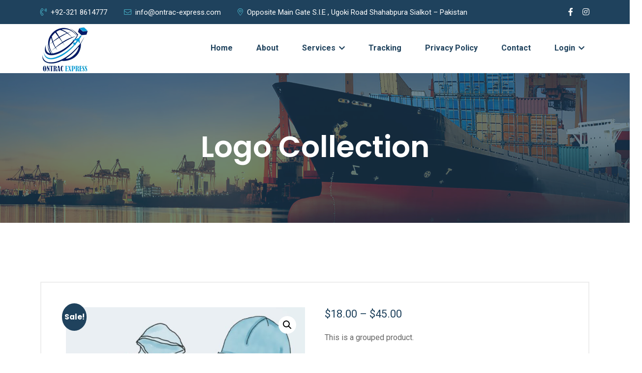

--- FILE ---
content_type: text/css
request_url: https://ontrac-express.com/wp-content/plugins/aws-api/aws-api.css?ver=6.9
body_size: 4148
content:
.aws-tr-title{
	color: dodgerblue;
	font-size: 40px;
	width: 100%;
	text-align: center;
	font-weight: bold;
	margin-bottom: 25px;
}
#trackingNo{
	max-width: 400px;
	margin: auto;
	display: block;
	width: 100%;
	padding: .375rem .75rem;
	font-size: 1rem;
	font-weight: 400;
	line-height: 1.5;
	color: #212529;
	background-color: #fff;
	background-clip: padding-box;
	border: 1px solid #ced4da !important;
	-webkit-appearance: none;
	-moz-appearance: none;
	appearance: none;
	border-radius: .375rem;
	transition: border-color .15s ease-in-out,box-shadow .15s ease-in-out;
	height: 40px;
}
.aws-max{
	max-width: 890px !important;
}
#aws-progressbar {
  margin-bottom: 30px;
  overflow: hidden;
  color: black;
  padding-left: 0px;
  margin-top: 30px;
}
#aws-progressbar li {
  list-style-type: none;
  font-size: 13px;
  width: 16.5%;
  float: left;
  position: relative;
  font-weight: 300;
}
#aws-progressbar li::after {
  content: '';
  width: 100%;
  height: 10px;
  background: #C5CAE9;
  position: absolute;
  left: -50%;
  right: 50%;
  top: 16px;
  z-index: -1;
}
#aws-progressbar li:first-child::after {
  border-top-left-radius: 10px;
  border-bottom-left-radius: 10px;
  position: absolute;
  left: 50%;
}
#aws-progressbar li:first-child::after {
  border-top-left-radius: 10px;
  border-bottom-left-radius: 10px;
}
#aws-progressbar li::before {
  width: 40px;
  height: 40px;
  line-height: 45px;
  display: block;
  font-size: 20px;
  background: #1E90FF;
  border-radius: 50%;
  margin: auto;
  padding: 0px;
}

#aws-progressbar .step0::before {
  font-family: FontAwesome;
  content: "\f10c";
  color: #fff;
}

#aws-progressbar li.active::before {
  font-family: FontAwesome;
  background-color: green;
  content: "\f00c";
}
#aws-progressbar li.active::before, #aws-progressbar li.active::after {
  background: #1E90FF;
  text-align: center;
}
#aws-progressbar .icon {
  width: 60px;
  height: 60px;
  margin-right: 15px;
}
#aws-progressbar .step0 p{
	line-height: 20px
}

#aws-article .card-header{
	font-size: 25px;
	color: #1E90FF;
	text-align: center;
	min-height: unset;
	font-weight: bold;
	padding: 14px;
}
#aws-article .card-body{
	color: #000;
	font-size:25px;
	text-align:left;
}
#aws-article .card-body h4{
	margin-bottom: 12px;
    color: #000;
}
#aws-article .TimeLine{
	position: relative;
}
#aws-article .timeline > li {
  counter-increment: item;
  padding: 10px 80px;
  margin-left: 110px;
  min-height: 60px;
  position: relative;
  background-color: white;
  list-style: none;
  right: 50px;
}

#aws-article .timeline > li::before {
  content: '';
  position: absolute;
  width: 1px;
  background-color: #E7E7E7;
  top: 0;
  bottom: 0;
  left: -19px;
}

#aws-article .timeline > li::after {
  padding-top: 0px;
  z-index: 10;
  content: counter(item);
  color: white;
  font-weight: bold;
  position: absolute;
  width: 50px;
  height: 50px;
  border: 3px solid white;
  background-color: #1E90FF;
  border-radius: 50%;
  top: 0;
  left: -43px;
  align-items: center;
  display: flex;
  justify-content: center;
}

@media (max-width: 767.5px) {
	.aws-tr-title {
	  font-size: 28px;
	}
	#aws-article .card-body h4 {
	  margin-bottom: 10px;
  	  font-size: 12px;
	}
	#aws-article .card-body {
	  font-size: 14px;
	}
	#aws-progressbar .icon {
	  width: 30px;
	  height: 30px;
	  margin-right: 0;
	}
	#aws-progressbar .step0 p {
	  line-height: 12px;
	  font-size: 8px;
	  margin-top: 5px;
	}
	#aws-progressbar li::before {
	  width: 25px;
	  height: 25px;
	  line-height: 27px;
	  font-size: 11px;
	}
	#aws-progressbar li::after {
	  height: 6px;
	  top: 11px;
	}
	#aws-article .card-header {
	  font-size: 18px;
	  padding: 8px;
	}
	#aws-article .timeline > li {
	  padding: 10px 9px;
	  margin-left: 0px;
	  min-height: 50px;
	  right: 0;
	}
	#aws-article .timeline > li::after {
	  width: 30px;
	  height: 30px;
	  top: 9px;
	  left: -25px;
	}
	#aws-article .timeline > li::before {
	  left: -10px;
	}
}

--- FILE ---
content_type: text/css
request_url: https://ontrac-express.com/wp-content/plugins/woo-minicart/assets/css/wmc-default-template.css?ver=2.0.5
body_size: 3146
content:
.wmc-cart-wrapper{
	width: 270px;
	position: fixed;
	z-index: 99999;
}
.wmc-cart{
	position: absolute;
	cursor: pointer;
}
.wmc-count{
	position: absolute;
	right: -10px;
	height: 25px;
	width: 25px;
	border-radius: 100px;
	background-color: #000;
	color: #fff;
	display: flex;
	justify-content: center;
	align-items: center;
	align-content: center;
	font-size: 12px;
	top: 0;
}
.wmc-content{
	height: 420px;
	position: relative;
	background-color: #fff;
	overflow: hidden;
	top: 50px;
	width: 270px;
	right: 10px;
	display: none;
	border:1px solid #ccc;
	text-align: center;
	z-index: 999;
}
.wmc-cart-wrapper:hover .wmc-content{
	display: block;
}
.wmc-content h3{
	font-size:20px !important;
	height: 40px;
	margin: 0 !important;
	display: flex;
	justify-content: center;
	align-items: center;
	background-color: #333;
	color: #fff;
}
.wmc-subtotal{
	height: 40px;
}
.wmc-bottom-buttons{
	width: 100%;
	height: 50px;
}
.wmc-bottom-buttons a{
	width: 50%;
	background-color: #333;
	display: flex;
	float: left;
	justify-content:center;
	align-items:center;
	height:100%;
	font-size: 20px;
	color: #fff !important;
	text-decoration: none !important;
}
.wmc-products{
	height: 290px;
	overflow-y: auto;
	list-style-type: none;
	margin: 0 !important;
	padding-left: 0;
}
.wmc-products li{
	padding: 5px;
	display: inline-flex;
	justify-content: center;
	align-items: center;
	align-content: center;
	border-bottom: 1px solid #ccc;
}
.wmc-products li:last-child{
	border-bottom: none;
}
.wmc-remove{
	width: 10%;
}
.wmc-image{
	width: 30%;
}
.wmc-product-title{
	color:#333 !important;
	text-decoration:none !important;
}
.wmc-image img{
	max-width: 100%;
	height: auto;
}
.wmc-details{
	width: 60%;
	text-align: center;
}
.wmc-details h4{
	font-size: 18px;
	font-weight: 700;
}
.wmc-price{
	font-size: 16px;
}
.wmc-content h5{
	font-size: 18px;
	padding: 0;
	font-weight: 700;
	border-top:1px solid #ccc;
	margin: 0 !important;
    display: flex;
    height: 100%;
    justify-content: center;
    align-items: center;
}
.wmc-empty{
	height: auto;
}

.wmc-cart-wrapper.shortcode-wrapper{
	position: relative !important;
	top: unset !important;
	bottom: unset !important;
	right: unset !important;
	left: unset !important;
	width: auto !important;
	z-index: 99999;
}
.shortcode-wrapper .wmc-cart{
	position: relative !important;
}
.shortcode-wrapper .wmc-content{
	position: absolute !important;
	bottom: unset !important;
	top: 60px !important;
	right: 0;
	z-index: 99999;
}
.shortcode-wrapper ul{
	position: relative !important;
	top: unset !important;
	left: unset !important;
	float: none !important;
}
.shortcode-wrapper li{
	max-width: 100% !important;
}
.shortcode-wrapper ul li a{
	max-width: 100% !important;
	padding: 0 !important;
	display: flex !important;
	align-items: center;
	justify-content: center;
	text-indent: unset !important;
}
.shortcode-wrapper li{
	display: inline-flex !important;
}
.shortcode-wrapper .wmc-bottom-buttons a{
	display: flex !important;
}

--- FILE ---
content_type: text/css
request_url: https://ontrac-express.com/wp-content/plugins/modina-core/assets/css/moidna-core-admin.css?ver=6.9
body_size: 768
content:
span.modina-core-badge {
  position: relative;
}

span.modina-core-badge {
  content: "";
  position: absolute;
  height: 30px;
  width: 30px;
  top: 7px;
  right: 20px;
  background-image: url("../img/modina-core-icon.png");
  background-position: center center;
  background-size: cover;
  z-index: 1;
}

#elementor-panel-category-modina-core .elementor-panel .elementor-element .icon{
  position: relative;
}
#elementor-panel-category-modina-core .elementor-panel .elementor-element .icon:after {
  content: "MC";
  font-size: 10px;
  opacity: 0.4;
  position: absolute;
  right: 5px;
  top: 5px;
  height: 20px;
  width: 20px;
  text-align: center;
  font-size: 10px;
  text-transform: capitalize;
  line-height: 22px;
  background-color: #675f73;
  color: #fff;
}

--- FILE ---
content_type: text/css
request_url: https://ontrac-express.com/wp-content/uploads/elementor/css/post-365.css?ver=1681467340
body_size: 12085
content:
.elementor-365 .elementor-element.elementor-element-7c6ed9a2 > .elementor-container{max-width:1320px;}.elementor-365 .elementor-element.elementor-element-7c6ed9a2:not(.elementor-motion-effects-element-type-background), .elementor-365 .elementor-element.elementor-element-7c6ed9a2 > .elementor-motion-effects-container > .elementor-motion-effects-layer{background-color:#1F425D;}.elementor-365 .elementor-element.elementor-element-7c6ed9a2{transition:background 0.3s, border 0.3s, border-radius 0.3s, box-shadow 0.3s;padding:80px 0px 100px 0px;}.elementor-365 .elementor-element.elementor-element-7c6ed9a2 > .elementor-background-overlay{transition:background 0.3s, border-radius 0.3s, opacity 0.3s;}.elementor-365 .elementor-element.elementor-element-3dfeaafb > .elementor-element-populated{margin:30px 0px 0px 0px;--e-column-margin-right:0px;--e-column-margin-left:0px;}.elementor-365 .elementor-element.elementor-element-63311f2f{text-align:center;}.elementor-365 .elementor-element.elementor-element-1a3ee35e .elementor-heading-title{color:#9DACB8;font-family:"Roboto", Sans-serif;font-size:16px;font-weight:400;line-height:26px;}.elementor-365 .elementor-element.elementor-element-1a3ee35e > .elementor-widget-container{margin:5px 0px 0px 0px;padding:0px 15px 0px 0px;}.elementor-365 .elementor-element.elementor-element-d8587a1 > .elementor-element-populated{margin:30px 0px 0px 0px;--e-column-margin-right:0px;--e-column-margin-left:0px;}.elementor-365 .elementor-element.elementor-element-670ed983{margin-top:0px;margin-bottom:0px;padding:0px 0px 0px 15px;}.elementor-365 .elementor-element.elementor-element-73aae2c2 .elementor-heading-title{color:#FFFFFF;font-family:"Poppins", Sans-serif;font-size:20px;font-weight:600;}.elementor-365 .elementor-element.elementor-element-73aae2c2 > .elementor-widget-container{margin:0px 0px 10px 0px;}.elementor-365 .elementor-element.elementor-element-5919a13c .elementor-icon-list-items:not(.elementor-inline-items) .elementor-icon-list-item:not(:last-child){padding-bottom:calc(8px/2);}.elementor-365 .elementor-element.elementor-element-5919a13c .elementor-icon-list-items:not(.elementor-inline-items) .elementor-icon-list-item:not(:first-child){margin-top:calc(8px/2);}.elementor-365 .elementor-element.elementor-element-5919a13c .elementor-icon-list-items.elementor-inline-items .elementor-icon-list-item{margin-right:calc(8px/2);margin-left:calc(8px/2);}.elementor-365 .elementor-element.elementor-element-5919a13c .elementor-icon-list-items.elementor-inline-items{margin-right:calc(-8px/2);margin-left:calc(-8px/2);}body.rtl .elementor-365 .elementor-element.elementor-element-5919a13c .elementor-icon-list-items.elementor-inline-items .elementor-icon-list-item:after{left:calc(-8px/2);}body:not(.rtl) .elementor-365 .elementor-element.elementor-element-5919a13c .elementor-icon-list-items.elementor-inline-items .elementor-icon-list-item:after{right:calc(-8px/2);}.elementor-365 .elementor-element.elementor-element-5919a13c{--e-icon-list-icon-size:14px;}.elementor-365 .elementor-element.elementor-element-5919a13c .elementor-icon-list-text{color:#9DACB8;}.elementor-365 .elementor-element.elementor-element-5919a13c .elementor-icon-list-item > .elementor-icon-list-text, .elementor-365 .elementor-element.elementor-element-5919a13c .elementor-icon-list-item > a{font-family:"Roboto", Sans-serif;font-size:16px;}.elementor-365 .elementor-element.elementor-element-73145d48 > .elementor-element-populated{margin:30px 0px 0px 0px;--e-column-margin-right:0px;--e-column-margin-left:0px;}.elementor-365 .elementor-element.elementor-element-43fa6f3f .elementor-heading-title{color:#FFFFFF;font-family:"Poppins", Sans-serif;font-size:20px;font-weight:600;}.elementor-365 .elementor-element.elementor-element-43fa6f3f > .elementor-widget-container{margin:0px 0px 10px 0px;}.elementor-365 .elementor-element.elementor-element-3d87ca76 .elementor-icon-list-items:not(.elementor-inline-items) .elementor-icon-list-item:not(:last-child){padding-bottom:calc(8px/2);}.elementor-365 .elementor-element.elementor-element-3d87ca76 .elementor-icon-list-items:not(.elementor-inline-items) .elementor-icon-list-item:not(:first-child){margin-top:calc(8px/2);}.elementor-365 .elementor-element.elementor-element-3d87ca76 .elementor-icon-list-items.elementor-inline-items .elementor-icon-list-item{margin-right:calc(8px/2);margin-left:calc(8px/2);}.elementor-365 .elementor-element.elementor-element-3d87ca76 .elementor-icon-list-items.elementor-inline-items{margin-right:calc(-8px/2);margin-left:calc(-8px/2);}body.rtl .elementor-365 .elementor-element.elementor-element-3d87ca76 .elementor-icon-list-items.elementor-inline-items .elementor-icon-list-item:after{left:calc(-8px/2);}body:not(.rtl) .elementor-365 .elementor-element.elementor-element-3d87ca76 .elementor-icon-list-items.elementor-inline-items .elementor-icon-list-item:after{right:calc(-8px/2);}.elementor-365 .elementor-element.elementor-element-3d87ca76{--e-icon-list-icon-size:14px;}.elementor-365 .elementor-element.elementor-element-3d87ca76 .elementor-icon-list-text{color:#9DACB8;}.elementor-365 .elementor-element.elementor-element-3d87ca76 .elementor-icon-list-item > .elementor-icon-list-text, .elementor-365 .elementor-element.elementor-element-3d87ca76 .elementor-icon-list-item > a{font-family:"Roboto", Sans-serif;font-size:16px;}.elementor-365 .elementor-element.elementor-element-4a0e15c6 > .elementor-element-populated{margin:30px 0px 0px 0px;--e-column-margin-right:0px;--e-column-margin-left:0px;}.elementor-365 .elementor-element.elementor-element-124b77c7 .elementor-heading-title{color:#FFFFFF;font-family:"Poppins", Sans-serif;font-size:20px;font-weight:600;}.elementor-365 .elementor-element.elementor-element-124b77c7 > .elementor-widget-container{margin:0px 0px 10px 0px;}.elementor-365 .elementor-element.elementor-element-3248efdc .elementor-icon-list-icon i{color:#FD7062;}.elementor-365 .elementor-element.elementor-element-3248efdc .elementor-icon-list-icon svg{fill:#FD7062;}.elementor-365 .elementor-element.elementor-element-3248efdc{--e-icon-list-icon-size:16px;}.elementor-365 .elementor-element.elementor-element-3248efdc .elementor-icon-list-text{color:#9DACB8;}.elementor-365 .elementor-element.elementor-element-3248efdc .elementor-icon-list-item > .elementor-icon-list-text, .elementor-365 .elementor-element.elementor-element-3248efdc .elementor-icon-list-item > a{font-family:"Roboto", Sans-serif;font-size:16px;}.elementor-365 .elementor-element.elementor-element-3248efdc > .elementor-widget-container{margin:0px 0px -5px 0px;}.elementor-365 .elementor-element.elementor-element-559b9f1 .elementor-icon-list-icon i{color:#4AB9CF;}.elementor-365 .elementor-element.elementor-element-559b9f1 .elementor-icon-list-icon svg{fill:#4AB9CF;}.elementor-365 .elementor-element.elementor-element-559b9f1{--e-icon-list-icon-size:16px;}.elementor-365 .elementor-element.elementor-element-559b9f1 .elementor-icon-list-text{color:#9DACB8;}.elementor-365 .elementor-element.elementor-element-559b9f1 .elementor-icon-list-item > .elementor-icon-list-text, .elementor-365 .elementor-element.elementor-element-559b9f1 .elementor-icon-list-item > a{font-family:"Roboto", Sans-serif;font-size:16px;}.elementor-365 .elementor-element.elementor-element-559b9f1 > .elementor-widget-container{margin:-5px 0px -4px 0px;}.elementor-365 .elementor-element.elementor-element-33555682 .elementor-icon-list-icon i{color:#FDB039;}.elementor-365 .elementor-element.elementor-element-33555682 .elementor-icon-list-icon svg{fill:#FDB039;}.elementor-365 .elementor-element.elementor-element-33555682{--e-icon-list-icon-size:16px;}.elementor-365 .elementor-element.elementor-element-33555682 .elementor-icon-list-text{color:#9DACB8;}.elementor-365 .elementor-element.elementor-element-33555682 .elementor-icon-list-item > .elementor-icon-list-text, .elementor-365 .elementor-element.elementor-element-33555682 .elementor-icon-list-item > a{font-family:"Roboto", Sans-serif;font-size:16px;}.elementor-365 .elementor-element.elementor-element-33555682 > .elementor-widget-container{margin:-5px 0px -4px 0px;}.elementor-365 .elementor-element.elementor-element-a918004 > .elementor-container{max-width:1320px;}.elementor-365 .elementor-element.elementor-element-a918004:not(.elementor-motion-effects-element-type-background), .elementor-365 .elementor-element.elementor-element-a918004 > .elementor-motion-effects-container > .elementor-motion-effects-layer{background-color:#1F425D;}.elementor-365 .elementor-element.elementor-element-a918004{transition:background 0.3s, border 0.3s, border-radius 0.3s, box-shadow 0.3s;margin-top:0px;margin-bottom:0px;padding:0px 0px 0px 0px;}.elementor-365 .elementor-element.elementor-element-a918004 > .elementor-background-overlay{transition:background 0.3s, border-radius 0.3s, opacity 0.3s;}.elementor-365 .elementor-element.elementor-element-01f7497 > .elementor-container > .elementor-column > .elementor-widget-wrap{align-content:center;align-items:center;}.elementor-365 .elementor-element.elementor-element-01f7497:not(.elementor-motion-effects-element-type-background), .elementor-365 .elementor-element.elementor-element-01f7497 > .elementor-motion-effects-container > .elementor-motion-effects-layer{background-color:#FD7062;}.elementor-365 .elementor-element.elementor-element-01f7497{transition:background 0.3s, border 0.3s, border-radius 0.3s, box-shadow 0.3s;padding:30px 50px 30px 50px;}.elementor-365 .elementor-element.elementor-element-01f7497 > .elementor-background-overlay{transition:background 0.3s, border-radius 0.3s, opacity 0.3s;}.elementor-365 .elementor-element.elementor-element-8495bc7 .elementor-heading-title{color:#FFFFFF;}.elementor-365 .elementor-element.elementor-element-569ba1b .elementor-repeater-item-db86448.elementor-social-icon{background-color:#FD7062;}.elementor-365 .elementor-element.elementor-element-569ba1b{--grid-template-columns:repeat(0, auto);--icon-size:18px;--grid-column-gap:5px;--grid-row-gap:0px;}.elementor-365 .elementor-element.elementor-element-569ba1b .elementor-widget-container{text-align:right;}.elementor-365 .elementor-element.elementor-element-569ba1b .elementor-icon{border-radius:0px 0px 0px 0px;}.elementor-365 .elementor-element.elementor-element-569ba1b .elementor-social-icon:hover{background-color:#4AB9CF;}@media(min-width:768px){.elementor-365 .elementor-element.elementor-element-4fa068cd{width:100%;}.elementor-365 .elementor-element.elementor-element-d8587a1{width:20.661%;}.elementor-365 .elementor-element.elementor-element-73145d48{width:29.339%;}.elementor-365 .elementor-element.elementor-element-f765f05{width:60.328%;}.elementor-365 .elementor-element.elementor-element-5f001f5{width:39.59%;}}@media(max-width:1024px){.elementor-365 .elementor-element.elementor-element-7c6ed9a2{padding:60px 0px 80px 0px;}.elementor-365 .elementor-element.elementor-element-01f7497{padding:30px 30px 30px 30px;}}@media(max-width:767px){.elementor-365 .elementor-element.elementor-element-7c6ed9a2{padding:40px 0px 60px 0px;}.elementor-365 .elementor-element.elementor-element-670ed983{padding:0px 0px 0px 0px;}.elementor-365 .elementor-element.elementor-element-01f7497{padding:20px 15px 20px 15px;}.elementor-365 .elementor-element.elementor-element-8495bc7{text-align:center;}.elementor-365 .elementor-element.elementor-element-8495bc7 > .elementor-widget-container{margin:0px 0px 15px 0px;padding:10px 0px 0px 0px;}.elementor-365 .elementor-element.elementor-element-569ba1b .elementor-widget-container{text-align:center;}}@media(max-width:1024px) and (min-width:768px){.elementor-365 .elementor-element.elementor-element-3dfeaafb{width:50%;}.elementor-365 .elementor-element.elementor-element-d8587a1{width:50%;}.elementor-365 .elementor-element.elementor-element-73145d48{width:50%;}.elementor-365 .elementor-element.elementor-element-4a0e15c6{width:50%;}}/* Start custom CSS for image, class: .elementor-element-63311f2f */.elementor-365 .elementor-element.elementor-element-63311f2f img {
    width: 95% !important;
    padding-right: 30px
}/* End custom CSS */

--- FILE ---
content_type: text/css
request_url: https://ontrac-express.com/wp-content/themes/transland/assets/css/style.css?ver=1675625362
body_size: 194894
content:
/*
Theme Name: Transland
Author: Modina Theme
Author URI: https://themeforest.net/user/modinatheme/
Theme URI: https://modinatheme.com/transland/
Description: Transport & Logistics WordPress Theme
Version: 2.0.0
*/
* {
  -webkit-box-sizing: border-box;
          box-sizing: border-box;
  margin: 0;
  padding: 0;
}

body,
html {
  height: 100%;
}

html {
  scroll-behavior: smooth;
}

html, body, div, span, img,
ol, ul, li, a, p, h1, h2, h3,
h4, h5, h6, option, legend, label,
table, th, td, tr, article, aside,
caption, figure, footer, header, hgroup,
mark, nav, section, time, audio, video {
  margin: 0;
  padding: 0;
  border: 0;
  outline: 0;
}

img {
  max-width: 100%;
}

a:hover, a:focus, a:active {
  text-decoration: none;
  outline: none !important;
  border: 0;
}

input:focus {
  outline: none;
}

input::-moz-focus-inner {
  border: 0;
  display: none;
}

input::-webkit-focus-inner {
  border: 0;
  display: none;
}

input:-webkit-autofill,
input:-webkit-autofill:hover,
input:-webkit-autofill:focus {
  -webkit-box-shadow: 0 0 0px 1000px rgba(119, 255, 210, 0.788) inset !important;
}

input:focus, textarea:focus, select:focus {
  outline: none;
}

::-webkit-input-placeholder {
  color: #666;
  opacity: 1;
  /* Firefox */
}

:-ms-input-placeholder {
  color: #666;
  opacity: 1;
  /* Firefox */
}

::-ms-input-placeholder {
  color: #666;
  opacity: 1;
  /* Firefox */
}

::placeholder {
  color: #666;
  opacity: 1;
  /* Firefox */
}

:-ms-input-placeholder {
  /* Internet Explorer 10-11 */
  color: #666;
}

::-ms-input-placeholder {
  /* Microsoft Edge */
  color: #666;
}

table {
  border-collapse: collapse;
}

html {
  margin: 0;
  padding: 0;
  width: 100%;
  height: 100%;
  overflow-y: scroll;
  overflow-x: hidden;
}

ul, li {
  margin: 0;
  padding: 0;
}

figure {
  margin: 0px;
}

form {
  position: relative;
}

.form-control:focus {
  outline: none !important;
  border: none !important;
  -webkit-box-shadow: 0 0 0;
          box-shadow: 0 0 0;
}

h1 a, h2 a, h3 a, h4 a, h5 a, h6 a {
  font-size: inherit;
  color: inherit;
}

h1:hover a, h2:hover a, h3:hover a, h4:hover a, h5:hover a, h6:hover a {
  font-size: inherit;
  color: inherit;
}

hr {
  margin: 0;
  padding: 0;
  border-color: #000;
}

ul {
  list-style-type: none;
}

li {
  list-style: none;
  position: relative;
}

a,
button {
  position: relative;
}

a:hover, a:focus,
button:hover,
button:focus {
  outline: 0;
  text-decoration: none;
}

input, textarea, button {
  border: 0px;
}

/* ------------------------------------------------------------------
    Template All Variables Defined - Value Change with Your's Need
 -------------------------------------------------------------------- */
/* --------------------------------------------
    Template Default Fonts & Fonts Styles
 ---------------------------------------------- */
body {
  font-family: "Roboto", sans-serif;
  font-size: 18px;
  font-weight: 400;
  line-height: 28px;
  color: #666;
  background-color: #fff;
}

h1,
h2,
h3,
h4,
h5,
h6 {
  font-family: "Poppins", sans-serif;
  margin: 0px;
  margin-bottom: 15px;
  font-weight: 700;
  color: #1f425d;
  line-height: 145%;
}

h1 {
  font-size: 60px;
  line-height: 1.17;
}

@media (max-width: 991px) {
  h1 {
    font-size: 42px;
  }
}

h2 {
  font-size: 30px;
}

h3 {
  font-size: 24px;
}

h4 {
  font-size: 22px;
}

h5 {
  font-size: 20px;
}

h6 {
  font-size: 18px;
}

a {
  text-decoration: none;
  outline: none !important;
  cursor: pointer;
  font-size: 16px;
  line-height: 28px;
  -webkit-transition: all 0.3s ease-in-out;
  transition: all 0.3s ease-in-out;
  color: #1f425d;
}

p {
  margin: 0px;
}

.fs-lg {
  font-size: 86px;
  text-transform: uppercase;
  line-height: 1.2;
}

@media (min-width: 767px) and (max-width: 991px) {
  .fs-lg {
    font-size: 42px;
  }
}

@media (max-width: 767px) {
  .fs-lg {
    font-size: 36px;
  }
}

.coverbg {
  background-repeat: no-repeat;
  background-position: 50% 50%;
  background-size: cover !important;
}

.mx-auto {
  margin: 0 auto;
}

.align-center {
  display: -webkit-box;
  display: -ms-flexbox;
  display: flex;
  -webkit-box-pack: center;
  -ms-flex-pack: center;
  justify-content: center;
  -webkit-box-align: center;
  -ms-flex-align: center;
  align-items: center;
}

.align-center:before, .align-center:after {
  content: none;
}

.align-center-h {
  display: -webkit-box;
  display: -ms-flexbox;
  display: flex;
  -webkit-box-pack: center;
  -ms-flex-pack: center;
  justify-content: center;
}

.align-center-h:before, .align-center-h:after {
  content: none;
}

.align-center-v {
  height: 100%;
  display: -webkit-box;
  display: -ms-flexbox;
  display: flex;
  -webkit-box-align: center;
  -ms-flex-align: center;
  align-items: center;
}

.align-center-v:before, .align-center-v:after {
  content: none;
}

.align-center-v-b {
  height: 100%;
  display: -webkit-box;
  display: -ms-flexbox;
  display: flex;
  -webkit-box-align: end;
  -ms-flex-align: end;
  align-items: flex-end;
}

.align-center-v-b:before, .align-center-v-b:after {
  content: none;
}

.justify-content-center {
  -webkit-box-pack: center !important;
  -ms-flex-pack: center !important;
  justify-content: center !important;
  display: -webkit-box;
  display: -ms-flexbox;
  display: flex;
  -ms-flex-wrap: wrap;
  flex-wrap: wrap;
}

.justify-content-center:before, .justify-content-center:after {
  content: none;
}

.eq-height {
  display: -webkit-box;
  display: -moz-flexbox;
  display: -ms-flexbox;
  display: -o-flexbox;
  display: flex;
  -ms-flex-wrap: wrap;
  -o-flex-wrap: wrap;
  flex-wrap: wrap;
}

.eq-height:before, .eq-height:after {
  content: none;
}

/* ----------------------------------
    Template Helps Classes - Styles
 ------------------------------------ */
.text-white h1,
.text-white h2,
.text-white h3,
.text-white h4,
.text-white h5,
.text-white h6,
.text-white p,
.text-white span,
.text-white a {
  color: #fff !important;
}

.mlm-30 {
  margin-left: -30px;
}

/* padding left */
.pl-5 {
  padding-left: 5px;
}

.pl-10 {
  padding-left: 10px;
}

.pl-15 {
  padding-left: 15px;
}

.pl-20 {
  padding-left: 20px;
}

.pl-25 {
  padding-left: 25px;
}

.pl-30 {
  padding-left: 30px;
}

.pl-35 {
  padding-left: 35px;
}

.pl-40 {
  padding-left: 40px;
}

.pl-45 {
  padding-left: 45px;
}

.pl-50 {
  padding-left: 50px;
}

.pl-60 {
  padding-left: 60px;
}

.pl-65 {
  padding-left: 65px;
}

.pl-70 {
  padding-left: 70px;
}

.pl-75 {
  padding-left: 75px;
}

.pl-80 {
  padding-left: 80px;
}

.pl-90 {
  padding-left: 90px;
}

.pl-100 {
  padding-left: 100px;
}

.pl-110 {
  padding-left: 110px;
}

.pl-115 {
  padding-left: 115px;
}

.pl-120 {
  padding-left: 120px;
}

.pl-125 {
  padding-left: 125px;
}

.pl-130 {
  padding-left: 130px;
}

.pl-140 {
  padding-left: 140px;
}

.pl-150 {
  padding-left: 150px;
}

/* padding right */
.pr-5 {
  padding-right: 5px;
}

.pr-5i {
  padding-right: 5px !important;
}

@media (max-width: 767px) {
  .pr-5i {
    padding-right: 15px !important;
  }
}

.pr-10 {
  padding-right: 10px;
}

.pr-15 {
  padding-right: 15px;
}

.pr-20 {
  padding-right: 20px;
}

.pr-25 {
  padding-right: 25px;
}

.pr-30 {
  padding-right: 30px;
}

.pr-35 {
  padding-right: 35px;
}

.pr-40 {
  padding-right: 40px;
}

.pr-45 {
  padding-right: 45px;
}

.pr-50 {
  padding-right: 50px;
}

.pr-60 {
  padding-right: 60px;
}

.pr-70 {
  padding-right: 70px;
}

.pr-75 {
  padding-right: 75px;
}

.pr-80 {
  padding-right: 80px;
}

.pr-90 {
  padding-right: 90px;
}

.pr-100 {
  padding-right: 100px;
}

.pr-110 {
  padding-right: 110px;
}

.pr-115 {
  padding-right: 115px;
}

.pr-120 {
  padding-right: 120px;
}

.pr-125 {
  padding-right: 125px;
}

.pr-130 {
  padding-right: 130px;
}

.pr-140 {
  padding-right: 140px;
}

.pr-150 {
  padding-right: 150px;
}

/* padding top */
.pt-5 {
  padding-top: 5px;
}

.pt-10 {
  padding-top: 10px;
}

.pt-15 {
  padding-top: 15px;
}

.pt-20 {
  padding-top: 20px;
}

.pt-25 {
  padding-top: 25px;
}

.pt-30 {
  padding-top: 30px;
}

.pt-35 {
  padding-top: 35px;
}

.pt-40 {
  padding-top: 40px;
}

.pt-45 {
  padding-top: 45px;
}

.pt-50 {
  padding-top: 50px;
}

.pt-60 {
  padding-top: 60px;
}

.pt-65 {
  padding-top: 65px;
}

.pt-70 {
  padding-top: 70px;
}

.pt-75 {
  padding-top: 75px;
}

.pt-80 {
  padding-top: 80px;
}

.pt-90 {
  padding-top: 90px;
}

.pt-100 {
  padding-top: 100px;
}

.pt-110 {
  padding-top: 110px;
}

.pt-115 {
  padding-top: 115px;
}

.pt-120 {
  padding-top: 120px;
}

.pt-125 {
  padding-top: 125px;
}

.pt-130 {
  padding-top: 130px;
}

.pt-140 {
  padding-top: 140px;
}

.pt-150 {
  padding-top: 150px;
}

/* padding bottom */
.pb-5 {
  padding-bottom: 5px;
}

.pb-10 {
  padding-bottom: 10px;
}

.pb-15 {
  padding-bottom: 15px;
}

.pb-20 {
  padding-bottom: 20px;
}

.pb-25 {
  padding-bottom: 25px;
}

.pb-30 {
  padding-bottom: 30px;
}

.pb-35 {
  padding-bottom: 35px;
}

.pb-40 {
  padding-bottom: 40px;
}

.pb-45 {
  padding-bottom: 45px;
}

.pb-50 {
  padding-bottom: 50px;
}

.pb-60 {
  padding-bottom: 60px;
}

.pb-65 {
  padding-bottom: 65px;
}

.pb-70 {
  padding-bottom: 70px;
}

.pb-75 {
  padding-bottom: 75px;
}

.pb-80 {
  padding-bottom: 80px;
}

.pb-90 {
  padding-bottom: 90px;
}

.pb-100 {
  padding-bottom: 100px;
}

.pb-110 {
  padding-bottom: 110px;
}

.pb-115 {
  padding-bottom: 115px;
}

.pb-120 {
  padding-bottom: 120px;
}

.pb-125 {
  padding-bottom: 125px;
}

.pb-130 {
  padding-bottom: 130px;
}

.pb-140 {
  padding-bottom: 140px;
}

.pb-150 {
  padding-bottom: 150px;
}

/* margin left */
.ml-5 {
  margin-left: 5px;
}

.ml-10 {
  margin-left: 10px;
}

.ml-15 {
  margin-left: 15px;
}

.ml-20 {
  margin-left: 20px;
}

.ml-25 {
  margin-left: 25px;
}

.ml-30 {
  margin-left: 30px;
}

.ml-35 {
  margin-left: 35px;
}

.ml-40 {
  margin-left: 40px;
}

.ml-45 {
  margin-left: 45px;
}

.ml-50 {
  margin-left: 50px;
}

.ml-60 {
  margin-left: 60px;
}

.ml-70 {
  margin-left: 70px;
}

.ml-75 {
  margin-left: 75px;
}

.ml-80 {
  margin-left: 80px;
}

.ml-90 {
  margin-left: 90px;
}

.ml-100 {
  margin-left: 100px;
}

.ml-110 {
  margin-left: 110px;
}

.ml-115 {
  margin-left: 115px;
}

.ml-120 {
  margin-left: 120px;
}

.ml-125 {
  margin-left: 125px;
}

.ml-130 {
  margin-left: 130px;
}

.ml-140 {
  margin-left: 140px;
}

.ml-150 {
  margin-left: 150px;
}

/* margin right */
.mr-5 {
  margin-right: 5px;
}

.mr-10 {
  margin-right: 10px;
}

.mr-15 {
  margin-right: 15px;
}

.mr-20 {
  margin-right: 20px;
}

.mr-25 {
  margin-right: 25px;
}

.mr-30 {
  margin-right: 30px;
}

.mr-35 {
  margin-right: 35px;
}

.mr-40 {
  margin-right: 40px;
}

.mr-45 {
  margin-right: 45px;
}

.mr-50 {
  margin-right: 50px;
}

.mr-60 {
  margin-right: 60px;
}

.mr-70 {
  margin-right: 70px;
}

.mr-75 {
  margin-right: 75px;
}

.mr-80 {
  margin-right: 80px;
}

.mr-90 {
  margin-right: 90px;
}

.mr-100 {
  margin-right: 100px;
}

.mr-110 {
  margin-right: 110px;
}

.mr-115 {
  margin-right: 115px;
}

.mr-120 {
  margin-right: 120px;
}

.mr-125 {
  margin-right: 125px;
}

.mr-130 {
  margin-right: 130px;
}

.mr-140 {
  margin-right: 140px;
}

.mr-150 {
  margin-right: 150px;
}

/* margin top */
.mt-5 {
  margin-top: 5px;
}

.mt-10 {
  margin-top: 10px;
}

.mt-15 {
  margin-top: 15px;
}

.mt-20 {
  margin-top: 20px;
}

.mt-25 {
  margin-top: 25px;
}

.mt-30 {
  margin-top: 30px;
}

.mt-35 {
  margin-top: 35px;
}

.mt-40 {
  margin-top: 40px;
}

.mt-45 {
  margin-top: 45px;
}

.mt-50 {
  margin-top: 50px;
}

.mt-60 {
  margin-top: 60px;
}

.mt-70 {
  margin-top: 70px;
}

.mt-75 {
  margin-top: 75px;
}

.mt-80 {
  margin-top: 80px;
}

.mt-90 {
  margin-top: 90px;
}

.mt-100 {
  margin-top: 100px;
}

.mt-110 {
  margin-top: 110px;
}

.mt-115 {
  margin-top: 115px;
}

.mt-120 {
  margin-top: 120px;
}

.mt-125 {
  margin-top: 125px;
}

.mt-130 {
  margin-top: 130px;
}

.mt-140 {
  margin-top: 140px;
}

.mt-150 {
  margin-top: 150px;
}

/* margin bottom */
.mb-5 {
  margin-bottom: 5px;
}

.mb-10 {
  margin-bottom: 10px;
}

.mb-15 {
  margin-bottom: 15px;
}

.mb-20 {
  margin-bottom: 20px;
}

.mb-25 {
  margin-bottom: 25px;
}

.mb-30 {
  margin-bottom: 30px;
}

.mb-35 {
  margin-bottom: 35px;
}

.mb-40 {
  margin-bottom: 40px;
}

.mb-45 {
  margin-bottom: 45px;
}

.mb-50 {
  margin-bottom: 50px;
}

.mb-55 {
  margin-bottom: 55px;
}

.mb-60 {
  margin-bottom: 60px;
}

.mb-70 {
  margin-bottom: 70px;
}

.mb-75 {
  margin-bottom: 75px;
}

.mb-80 {
  margin-bottom: 80px;
}

.mb-90 {
  margin-bottom: 90px;
}

.mb-100 {
  margin-bottom: 100px;
}

.mb-110 {
  margin-bottom: 110px;
}

.mb-115 {
  margin-bottom: 115px;
}

.mb-120 {
  margin-bottom: 120px;
}

.mb-125 {
  margin-bottom: 125px;
}

.mb-130 {
  margin-bottom: 130px;
}

.mb-140 {
  margin-bottom: 140px;
}

.mb-150 {
  margin-bottom: 150px;
}

.mmb10 {
  margin-bottom: -10px;
}

/* background */
.bg-cover {
  background-repeat: no-repeat;
  background-size: cover;
  position: relative;
  background-position: center;
}

.bg-center {
  background-position: center;
}

.bg-contain {
  background-repeat: no-repeat;
  background-size: contain;
  background-position: center;
  position: relative;
}

.bg-right {
  background-repeat: no-repeat;
  background-position: right;
}

.bg-left {
  background-repeat: no-repeat;
  background-position: left;
}

.bg-bottom {
  background-repeat: no-repeat;
  background-position: bottom;
}

.bg-top {
  background-repeat: no-repeat;
  background-position: top;
}

.bg-100 {
  background-size: 100% 100%;
}

.mmb-100 {
  margin-bottom: -100px;
}

.mmb-80 {
  margin-bottom: -80px;
}

.lr-9 {
  margin-left: -9px;
  margin-right: -9px;
}

.lr-9 [class*="col"] {
  padding-left: 9px;
  padding-right: 9px;
}

.bg-overlay {
  position: relative;
  z-index: 1;
}

.bg-overlay::before {
  position: absolute;
  left: 0;
  content: "";
  top: 0;
  width: 100%;
  height: 100%;
  opacity: .2;
  background-color: #1f425d;
  z-index: -1;
}

.fix {
  position: relative;
  overflow: hidden;
  z-index: 1;
}

.shape {
  position: absolute;
}

@media (max-width: 1191px) {
  .shape {
    display: none;
    opacity: 0;
  }
}

.navbar-brand {
  padding: 0;
  margin-right: 0;
}

.scroll-up {
  position: fixed;
  background: #00baa3;
  border-radius: 50%;
  bottom: 0px;
  color: #fff;
  font-size: 18px;
  height: 40px;
  line-height: 44px;
  right: 20px;
  text-align: center;
  width: 40px;
  -webkit-box-shadow: 0px 5px 15px 0px rgba(1, 29, 80, 0.1);
          box-shadow: 0px 5px 15px 0px rgba(1, 29, 80, 0.1);
  -webkit-transition: all 0.5s ease-in-out;
  transition: all 0.5s ease-in-out;
  opacity: 0;
  visibility: hidden;
  z-index: 990;
}

.scroll-up i {
  color: #fff;
}

.scroll-up:hover {
  background-color: #f86048;
  color: #fff;
}

.scroll-up.active {
  opacity: 1;
  visibility: visible;
  bottom: 20px;
}

@media only screen and (max-width: 991px) {
  .scroll-up {
    font-size: 15px;
    height: 30px;
    line-height: 32px;
    right: 30px;
    width: 30px;
  }
}

button {
  border: none;
}

section {
  position: relative;
  z-index: 1;
}

section.pt-235 {
  padding-top: 225px;
}

@-webkit-keyframes sticky {
  0% {
    opacity: 0;
    margin-top: -120px;
  }
  50% {
    opacity: 0;
    margin-top: -60px;
  }
  100% {
    opacity: 1;
    margin-top: 0;
  }
}

@keyframes sticky {
  0% {
    opacity: 0;
    margin-top: -120px;
  }
  50% {
    opacity: 0;
    margin-top: -60px;
  }
  100% {
    opacity: 1;
    margin-top: 0;
  }
}

.equal {
  display: -webkit-box;
  display: -ms-flexbox;
  display: flex;
  -ms-flex-wrap: wrap;
      flex-wrap: wrap;
}

.equal > [class*='col-'] {
  display: -webkit-box;
  display: -ms-flexbox;
  display: flex;
  -webkit-box-orient: vertical;
  -webkit-box-direction: normal;
      -ms-flex-direction: column;
          flex-direction: column;
}

@media (max-width: 414px) {
  .d-none-mobile {
    display: none !important;
  }
}

.overlay {
  -webkit-transition: all .2s ease-in-out;
  transition: all .2s ease-in-out;
  width: 40%;
  opacity: 0;
  visibility: hidden;
}

.overlay.active {
  position: fixed;
  right: 0;
  top: 0;
  height: 100%;
  width: 100%;
  content: "";
  background-color: #000;
  z-index: 99;
  opacity: .5;
  visibility: visible;
}

@-webkit-keyframes left-to-right {
  0% {
    background-position: left center;
  }
  100% {
    background-position: right center;
  }
}

@keyframes left-to-right {
  0% {
    background-position: left center;
  }
  100% {
    background-position: right center;
  }
}

@-webkit-keyframes right-to-left {
  0% {
    background-position: right center;
  }
  100% {
    background-position: left center;
  }
}

@keyframes right-to-left {
  0% {
    background-position: right center;
  }
  100% {
    background-position: left center;
  }
}

@-webkit-keyframes left-to-center {
  0% {
    background-position: left center;
  }
  100% {
    background-position: center center;
  }
}

@keyframes left-to-center {
  0% {
    background-position: left center;
  }
  100% {
    background-position: center center;
  }
}

@-webkit-keyframes right-to-center {
  0% {
    background-position: right center;
  }
  100% {
    background-position: center center;
  }
}

@keyframes right-to-center {
  0% {
    background-position: right center;
  }
  100% {
    background-position: center center;
  }
}

@-webkit-keyframes top-to-bottom {
  0% {
    background-position: center top;
  }
  100% {
    background-position: center bottom;
  }
}

@keyframes top-to-bottom {
  0% {
    background-position: center top;
  }
  100% {
    background-position: center bottom;
  }
}

@-webkit-keyframes top-to-center {
  0% {
    background-position: center top;
  }
  100% {
    background-position: center center;
  }
}

@keyframes top-to-center {
  0% {
    background-position: center top;
  }
  100% {
    background-position: center center;
  }
}

@-webkit-keyframes bottom-to-top {
  0% {
    background-position: center bottom;
  }
  100% {
    background-position: center top;
  }
}

@keyframes bottom-to-top {
  0% {
    background-position: center bottom;
  }
  100% {
    background-position: center top;
  }
}

@-webkit-keyframes bottom-to-center {
  0% {
    background-position: center bottom;
  }
  100% {
    background-position: center center;
  }
}

@keyframes bottom-to-center {
  0% {
    background-position: center bottom;
  }
  100% {
    background-position: center center;
  }
}

@-webkit-keyframes top-left-to-bottom-right {
  0% {
    background-position: left top;
  }
  100% {
    background-position: right bottom;
  }
}

@keyframes top-left-to-bottom-right {
  0% {
    background-position: left top;
  }
  100% {
    background-position: right bottom;
  }
}

@-webkit-keyframes top-left-to-center {
  0% {
    background-position: left top;
  }
  100% {
    background-position: center center;
  }
}

@keyframes top-left-to-center {
  0% {
    background-position: left top;
  }
  100% {
    background-position: center center;
  }
}

@-webkit-keyframes top-right-to-bottom-left {
  0% {
    background-position: right top;
  }
  100% {
    background-position: left bottom;
  }
}

@keyframes top-right-to-bottom-left {
  0% {
    background-position: right top;
  }
  100% {
    background-position: left bottom;
  }
}

@-webkit-keyframes top-right-to-center {
  0% {
    background-position: right top;
  }
  100% {
    background-position: center center;
  }
}

@keyframes top-right-to-center {
  0% {
    background-position: right top;
  }
  100% {
    background-position: center center;
  }
}

@-webkit-keyframes bottom-left-to-top-right {
  0% {
    background-position: left bottom;
  }
  100% {
    background-position: right top;
  }
}

@keyframes bottom-left-to-top-right {
  0% {
    background-position: left bottom;
  }
  100% {
    background-position: right top;
  }
}

@-webkit-keyframes bottom-left-to-center {
  0% {
    background-position: left bottom;
  }
  100% {
    background-position: center center;
  }
}

@keyframes bottom-left-to-center {
  0% {
    background-position: left bottom;
  }
  100% {
    background-position: center center;
  }
}

@-webkit-keyframes bottom-right-to-top-left {
  0% {
    background-position: right bottom;
  }
  100% {
    background-position: left top;
  }
}

@keyframes bottom-right-to-top-left {
  0% {
    background-position: right bottom;
  }
  100% {
    background-position: left top;
  }
}

@-webkit-keyframes bottom-right-to-center {
  0% {
    background-position: right bottom;
  }
  100% {
    background-position: center center;
  }
}

@keyframes bottom-right-to-center {
  0% {
    background-position: right bottom;
  }
  100% {
    background-position: center center;
  }
}

@-webkit-keyframes zoomIn {
  0% {
    background-position: right center;
  }
  100% {
    background-position: left center;
  }
}

@keyframes zoomIn {
  0% {
    background-position: right center;
  }
  100% {
    background-position: left center;
  }
}

.animation_left-to-right {
  background-position: left center;
}

.active .animation_left-to-right {
  -webkit-animation: left-to-right 5s ease 0s 1 normal forwards running;
          animation: left-to-right 5s ease 0s 1 normal forwards running;
}

.animation_right-to-left {
  background-position: right center;
}

.active .animation_right-to-left {
  -webkit-animation: right-to-left 5s ease 0s 1 normal forwards running;
          animation: right-to-left 5s ease 0s 1 normal forwards running;
}

.animation_left-to-center {
  background-position: left center;
}

.active .animation_left-to-center {
  -webkit-animation: left-to-center 5s ease 0s 1 normal forwards running;
          animation: left-to-center 5s ease 0s 1 normal forwards running;
}

.animation_right-to-center {
  background-position: right center;
}

.active .animation_right-to-center {
  -webkit-animation: right-to-center 5s ease 0s 1 normal forwards running;
          animation: right-to-center 5s ease 0s 1 normal forwards running;
}

.animation_top-to-bottom {
  background-position: center top;
}

.active .animation_top-to-bottom {
  -webkit-animation: top-to-bottom 5s ease 0s 1 normal forwards running;
          animation: top-to-bottom 5s ease 0s 1 normal forwards running;
}

.animation_top-to-center {
  background-position: center top;
}

.active .animation_top-to-center {
  -webkit-animation: top-to-center 5s ease 0s 1 normal forwards running;
          animation: top-to-center 5s ease 0s 1 normal forwards running;
}

.animation_bottom-to-top {
  background-position: center bottom;
}

.active .animation_bottom-to-top {
  -webkit-animation: bottom-to-top 5s ease 0s 1 normal forwards running;
          animation: bottom-to-top 5s ease 0s 1 normal forwards running;
}

.animation_bottom-to-center {
  background-position: center bottom;
}

.active .animation_bottom-to-center {
  -webkit-animation: bottom-to-center 5s ease 0s 1 normal forwards running;
          animation: bottom-to-center 5s ease 0s 1 normal forwards running;
}

.animation_top-left-to-bottom-right {
  background-position: left top;
}

.active .animation_top-left-to-bottom-right {
  -webkit-animation: top-left-to-bottom-right 5s ease 0s 1 normal forwards running;
          animation: top-left-to-bottom-right 5s ease 0s 1 normal forwards running;
}

.animation_top-left-to-center {
  background-position: left top;
}

.active .animation_top-left-to-center {
  -webkit-animation: top-left-to-center 5s ease 0s 1 normal forwards running;
          animation: top-left-to-center 5s ease 0s 1 normal forwards running;
}

.animation_top-right-to-bottom-left {
  background-position: right top;
}

.active .animation_top-right-to-bottom-left {
  -webkit-animation: top-right-to-bottom-left 5s ease 0s 1 normal forwards running;
          animation: top-right-to-bottom-left 5s ease 0s 1 normal forwards running;
}

.animation_top-right-to-center {
  background-position: right top;
}

.active .animation_top-right-to-center {
  -webkit-animation: top-right-to-center 5s ease 0s 1 normal forwards running;
          animation: top-right-to-center 5s ease 0s 1 normal forwards running;
}

.animation_bottom-left-to-top-right {
  background-position: left bottom;
}

.active .animation_bottom-left-to-top-right {
  -webkit-animation: bottom-left-to-top-right 5s ease 0s 1 normal forwards running;
          animation: bottom-left-to-top-right 5s ease 0s 1 normal forwards running;
}

.animation_bottom-left-to-center {
  background-position: left bottom;
}

.active .animation_bottom-left-to-center {
  -webkit-animation: bottom-left-to-center 5s ease 0s 1 normal forwards running;
          animation: bottom-left-to-center 5s ease 0s 1 normal forwards running;
}

.animation_bottom-right-to-top-left {
  background-position: right bottom;
}

.active .animation_bottom-right-to-top-left {
  -webkit-animation: bottom-right-to-top-left 5s ease 0s 1 normal forwards running;
          animation: bottom-right-to-top-left 5s ease 0s 1 normal forwards running;
}

.animation_bottom-right-to-center {
  background-position: right bottom;
}

.active .animation_bottom-right-to-center {
  -webkit-animation: bottom-right-to-center 5s ease 0s 1 normal forwards running;
          animation: bottom-right-to-center 5s ease 0s 1 normal forwards running;
}

/* Alignments
--------------------------------------------- */
.alignleft {
  /*rtl:ignore*/
  float: left;
  /*rtl:ignore*/
  margin-right: 1.5em;
  margin-bottom: 1.5em;
}

.alignright {
  /*rtl:ignore*/
  float: right;
  /*rtl:ignore*/
  margin-left: 1.5em;
  margin-bottom: 1.5em;
}

.aligncenter {
  clear: both;
  display: block;
  margin-left: auto;
  margin-right: auto;
  margin-bottom: 1.5em;
}

nav .breadcrumb {
  list-style: none;
}

nav .breadcrumb li {
  list-style: none;
}

@media (min-width: 768px) {
  .no-padding .col-12 {
    padding: 0;
  }
}

@media (max-width: 767px) {
  .no-padding .col-12 {
    padding: 0px 30px;
  }
}

.mask-outline {
  background-repeat: no-repeat;
  background-position: center bottom;
  -webkit-text-fill-color: transparent;
  -webkit-background-clip: text;
}

.mask-outline h1 {
  font-size: 200px;
  margin-bottom: 0;
  line-height: 1;
}

@media (max-width: 991px) {
  .mask-outline h1 {
    font-size: 150px;
  }
}

@media (max-width: 576px) {
  .mask-outline h1 {
    font-size: 100px;
  }
}

.mask-outline h2 {
  font-size: 115px;
  margin-bottom: 0;
  line-height: 1;
}

.mask-outline h3 {
  font-size: 80px;
  margin-bottom: 0;
  line-height: 1;
}

#scrollUp {
  background-color: #1f425d;
  border-radius: 50%;
  bottom: 20px;
  color: #ffffff;
  font-size: 22px;
  height: 40px;
  line-height: 44px;
  right: 20px;
  text-align: center;
  width: 40px;
  -webkit-box-shadow: 0px 5px 15px 0px rgba(1, 29, 80, 0.1);
          box-shadow: 0px 5px 15px 0px rgba(1, 29, 80, 0.1);
  font-weight: 400;
  -webkit-transition: all 0.4s ease-in-out;
  transition: all 0.4s ease-in-out;
  position: fixed;
  z-index: 9999;
}

#scrollUp:hover {
  background-color: #4ab9cf;
}

@media only screen and (max-width: 991px) {
  #scrollUp {
    font-size: 15px;
    height: 30px;
    line-height: 32px;
    right: 30px;
    width: 30px;
  }
}

@media (max-width: 414px) {
  .d-none-mobile {
    display: none !important;
  }
}

@-webkit-keyframes stroke {
  52% {
    -webkit-transform: rotate(-180deg);
            transform: rotate(-180deg);
    stroke-dashoffset: 0;
  }
  52.1% {
    -webkit-transform: rotate(-360deg);
            transform: rotate(-360deg);
    stroke-dashoffset: 0;
  }
  100% {
    -webkit-transform: rotate(-180deg);
            transform: rotate(-180deg);
    stroke-dashoffset: 126;
  }
}

@keyframes stroke {
  52% {
    -webkit-transform: rotate(-180deg);
            transform: rotate(-180deg);
    stroke-dashoffset: 0;
  }
  52.1% {
    -webkit-transform: rotate(-360deg);
            transform: rotate(-360deg);
    stroke-dashoffset: 0;
  }
  100% {
    -webkit-transform: rotate(-180deg);
            transform: rotate(-180deg);
    stroke-dashoffset: 126;
  }
}

@-webkit-keyframes arrow {
  0%,
  100% {
    -webkit-transform: translateX(0);
            transform: translateX(0);
    opacity: 1;
  }
  23% {
    -webkit-transform: translateX(17px);
            transform: translateX(17px);
    opacity: 1;
  }
  24%,
  80% {
    -webkit-transform: translateX(-22px);
            transform: translateX(-22px);
    opacity: 0;
  }
  81% {
    opacity: 1;
    -webkit-transform: translateX(-22px);
            transform: translateX(-22px);
  }
}

@keyframes arrow {
  0%,
  100% {
    -webkit-transform: translateX(0);
            transform: translateX(0);
    opacity: 1;
  }
  23% {
    -webkit-transform: translateX(17px);
            transform: translateX(17px);
    opacity: 1;
  }
  24%,
  80% {
    -webkit-transform: translateX(-22px);
            transform: translateX(-22px);
    opacity: 0;
  }
  81% {
    opacity: 1;
    -webkit-transform: translateX(-22px);
            transform: translateX(-22px);
  }
}

@-webkit-keyframes arrowUp {
  0%,
  100% {
    -webkit-transform: rotate(-40deg) scaleX(1);
            transform: rotate(-40deg) scaleX(1);
  }
  20%,
  80% {
    -webkit-transform: rotate(0deg) scaleX(0.1);
            transform: rotate(0deg) scaleX(0.1);
  }
}

@keyframes arrowUp {
  0%,
  100% {
    -webkit-transform: rotate(-40deg) scaleX(1);
            transform: rotate(-40deg) scaleX(1);
  }
  20%,
  80% {
    -webkit-transform: rotate(0deg) scaleX(0.1);
            transform: rotate(0deg) scaleX(0.1);
  }
}

@-webkit-keyframes arrowDown {
  0%,
  100% {
    -webkit-transform: rotate(40deg) scaleX(1);
            transform: rotate(40deg) scaleX(1);
  }
  20%,
  80% {
    -webkit-transform: rotate(0deg) scaleX(0.1);
            transform: rotate(0deg) scaleX(0.1);
  }
}

@keyframes arrowDown {
  0%,
  100% {
    -webkit-transform: rotate(40deg) scaleX(1);
            transform: rotate(40deg) scaleX(1);
  }
  20%,
  80% {
    -webkit-transform: rotate(0deg) scaleX(0.1);
            transform: rotate(0deg) scaleX(0.1);
  }
}

@-webkit-keyframes zoomInImage {
  from {
    -webkit-transform: scale3d(1, 1, 1);
            transform: scale3d(1, 1, 1);
    -webkit-transition: 1s;
    transition: 1s;
  }
  to {
    -webkit-transform: scale3d(1.1, 1.1, 1.1);
            transform: scale3d(1.1, 1.1, 1.1);
    -webkit-transition: 1s;
    transition: 1s;
  }
}

@keyframes zoomInImage {
  from {
    -webkit-transform: scale3d(1, 1, 1);
            transform: scale3d(1, 1, 1);
    -webkit-transition: 1s;
    transition: 1s;
  }
  to {
    -webkit-transform: scale3d(1.1, 1.1, 1.1);
            transform: scale3d(1.1, 1.1, 1.1);
    -webkit-transition: 1s;
    transition: 1s;
  }
}

.zoomInImage {
  -webkit-animation-name: zoomInImage;
          animation-name: zoomInImage;
}

@-webkit-keyframes zoomBg {
  from {
    -webkit-transform: scale3d(1, 1, 1);
            transform: scale3d(1, 1, 1);
  }
  to {
    -webkit-transform: scale3d(1.1, 1.1, 1.1);
            transform: scale3d(1.1, 1.1, 1.1);
  }
}

@keyframes zoomBg {
  from {
    -webkit-transform: scale3d(1, 1, 1);
            transform: scale3d(1, 1, 1);
  }
  to {
    -webkit-transform: scale3d(1.1, 1.1, 1.1);
            transform: scale3d(1.1, 1.1, 1.1);
  }
}

.zoomBg {
  -webkit-animation-name: zoomMe;
          animation-name: zoomMe;
}

@-webkit-keyframes zoomOutImage {
  from {
    -webkit-transform: scale3d(1.1, 1.1, 1.1);
            transform: scale3d(1.1, 1.1, 1.1);
    -webkit-transition: 1s;
    transition: 1s;
  }
  to {
    -webkit-transform: scale3d(1, 1, 1);
            transform: scale3d(1, 1, 1);
    -webkit-transition: 1s;
    transition: 1s;
  }
}

@keyframes zoomOutImage {
  from {
    -webkit-transform: scale3d(1.1, 1.1, 1.1);
            transform: scale3d(1.1, 1.1, 1.1);
    -webkit-transition: 1s;
    transition: 1s;
  }
  to {
    -webkit-transform: scale3d(1, 1, 1);
            transform: scale3d(1, 1, 1);
    -webkit-transition: 1s;
    transition: 1s;
  }
}

.zoomOutImage {
  -webkit-animation-name: zoomOutImage;
          animation-name: zoomOutImage;
  -webkit-transition: 1s;
  transition: 1s;
}

@-webkit-keyframes playVideo {
  0% {
    -webkit-box-shadow: 0 0 0 0 rgba(255, 255, 255, 0.3);
    box-shadow: 0 0 0 0 rgba(255, 255, 255, 0.3);
  }
  40% {
    -webkit-box-shadow: 0 0 0 20px rgba(255, 255, 255, 0);
    box-shadow: 0 0 0 20px rgba(255, 255, 255, 0);
  }
  80% {
    -webkit-box-shadow: 0 0 0 20px rgba(255, 255, 255, 0);
    box-shadow: 0 0 0 20px rgba(255, 255, 255, 0);
  }
  100% {
    -webkit-box-shadow: 0 0 0 0 rgba(255, 255, 255, 0);
    box-shadow: 0 0 0 0 rgba(255, 255, 255, 0);
  }
}

@keyframes playVideo {
  0% {
    -webkit-box-shadow: 0 0 0 0 rgba(255, 255, 255, 0.3);
    box-shadow: 0 0 0 0 rgba(255, 255, 255, 0.3);
  }
  40% {
    -webkit-box-shadow: 0 0 0 20px rgba(255, 255, 255, 0);
    box-shadow: 0 0 0 20px rgba(255, 255, 255, 0);
  }
  80% {
    -webkit-box-shadow: 0 0 0 20px rgba(255, 255, 255, 0);
    box-shadow: 0 0 0 20px rgba(255, 255, 255, 0);
  }
  100% {
    -webkit-box-shadow: 0 0 0 0 rgba(255, 255, 255, 0);
    box-shadow: 0 0 0 0 rgba(255, 255, 255, 0);
  }
}

@-webkit-keyframes dimond {
  0% {
    -webkit-transform: rotate(0deg);
            transform: rotate(0deg);
  }
  100% {
    -webkit-transform: rotate(360deg);
            transform: rotate(360deg);
  }
}

@keyframes dimond {
  0% {
    -webkit-transform: rotate(0deg);
            transform: rotate(0deg);
  }
  100% {
    -webkit-transform: rotate(360deg);
            transform: rotate(360deg);
  }
}

@-webkit-keyframes bounce {
  0%,
  100% {
    -webkit-transform: scale(0);
  }
  50% {
    -webkit-transform: scale(1);
  }
}

@keyframes bounce {
  0%,
  100% {
    transform: scale(0);
    -webkit-transform: scale(0);
  }
  50% {
    transform: scale(1);
    -webkit-transform: scale(1);
  }
}

@-webkit-keyframes movebounce {
  0% {
    -webkit-transform: translateY(0px);
    transform: translateY(0px);
  }
  50% {
    -webkit-transform: translateY(10px);
    transform: translateY(10px);
  }
  100% {
    -webkit-transform: translateY(0px);
    transform: translateY(0px);
  }
}

@keyframes movebounce {
  0% {
    -webkit-transform: translateY(0px);
    transform: translateY(0px);
  }
  50% {
    -webkit-transform: translateY(10px);
    transform: translateY(10px);
  }
  100% {
    -webkit-transform: translateY(0px);
    transform: translateY(0px);
  }
}

@-webkit-keyframes bounceUp {
  0% {
    -webkit-transform: translateY(0px);
    transform: translateY(0px);
  }
  50% {
    -webkit-transform: translateY(40px);
    transform: translateY(40px);
  }
  100% {
    -webkit-transform: translateY(0px);
    transform: translateY(0px);
  }
}

@keyframes bounceUp {
  0% {
    -webkit-transform: translateY(0px);
    transform: translateY(0px);
  }
  50% {
    -webkit-transform: translateY(40px);
    transform: translateY(40px);
  }
  100% {
    -webkit-transform: translateY(0px);
    transform: translateY(0px);
  }
}

@-webkit-keyframes moveleftbounce {
  0% {
    -webkit-transform: translateX(0px);
    transform: translateX(0px);
  }
  50% {
    -webkit-transform: translateX(40px);
    transform: translateX(40px);
  }
  100% {
    -webkit-transform: translateX(0px);
    transform: translateX(0px);
  }
}

@keyframes moveleftbounce {
  0% {
    -webkit-transform: translateX(0px);
    transform: translateX(0px);
  }
  50% {
    -webkit-transform: translateX(40px);
    transform: translateX(40px);
  }
  100% {
    -webkit-transform: translateX(0px);
    transform: translateX(0px);
  }
}

@-webkit-keyframes moverightbounce {
  0% {
    margin-left: 0px;
  }
  50% {
    margin-left: 30px;
  }
  100% {
    margin-left: 0px;
  }
}

@keyframes moverightbounce {
  0% {
    margin-left: 0px;
  }
  50% {
    margin-left: 30px;
  }
  100% {
    margin-left: 0px;
  }
}

.rotateme {
  -webkit-animation-name: rotateme;
  animation-name: rotateme;
  -webkit-animation-duration: 20s;
  animation-duration: 20s;
  -webkit-animation-iteration-count: infinite;
  animation-iteration-count: infinite;
  -webkit-animation-timing-function: linear;
  animation-timing-function: linear;
}

@keyframes guraguri {
  from {
    -webkit-transform: rotate(0deg);
    transform: rotate(0deg);
  }
  to {
    -webkit-transform: rotate(360deg);
    transform: rotate(360deg);
  }
}

@-webkit-keyframes guraguri {
  from {
    -webkit-transform: rotate(0deg);
  }
  to {
    -webkit-transform: rotate(360deg);
  }
}

@-webkit-keyframes rotate3d {
  0% {
    -webkit-transform: rotateY(0deg);
    transform: rotateY(0deg);
  }
  100% {
    -webkit-transform: rotateY(360deg);
    transform: rotateY(360deg);
  }
}

@keyframes rotate3d {
  0% {
    -webkit-transform: rotateY(0deg);
    transform: rotateY(0deg);
  }
  100% {
    -webkit-transform: rotateY(360deg);
    transform: rotateY(360deg);
  }
}

@keyframes move_wave {
  0% {
    -webkit-transform: translateX(0) translateZ(0) scaleY(1);
            transform: translateX(0) translateZ(0) scaleY(1);
  }
  50% {
    -webkit-transform: translateX(-25%) translateZ(0) scaleY(0.55);
            transform: translateX(-25%) translateZ(0) scaleY(0.55);
  }
  100% {
    -webkit-transform: translateX(-50%) translateZ(0) scaleY(1);
            transform: translateX(-50%) translateZ(0) scaleY(1);
  }
}

@-webkit-keyframes move_wave {
  0% {
    -webkit-transform: translateX(0) translateZ(0) scaleY(1);
            transform: translateX(0) translateZ(0) scaleY(1);
  }
  50% {
    -webkit-transform: translateX(-25%) translateZ(0) scaleY(0.55);
            transform: translateX(-25%) translateZ(0) scaleY(0.55);
  }
  100% {
    -webkit-transform: translateX(-50%) translateZ(0) scaleY(1);
            transform: translateX(-50%) translateZ(0) scaleY(1);
  }
}

/* ----------------------------------
  All Aniamtion Styles
 ------------------------------------ */
@-webkit-keyframes spinner {
  to {
    -webkit-transform: rotateZ(360deg);
    transform: rotateZ(360deg);
  }
}

@keyframes spinner {
  to {
    -webkit-transform: rotateZ(360deg);
    transform: rotateZ(360deg);
  }
}

@-webkit-keyframes letters-loading {
  0%,
  75%,
  100% {
    opacity: 0;
    -webkit-transform: rotateY(-90deg);
            transform: rotateY(-90deg);
  }
  25%,
  50% {
    opacity: 1;
    -webkit-transform: rotateY(0deg);
            transform: rotateY(0deg);
  }
}

@keyframes letters-loading {
  0%,
  75%,
  100% {
    opacity: 0;
    -webkit-transform: rotateY(-90deg);
            transform: rotateY(-90deg);
  }
  25%,
  50% {
    opacity: 1;
    -webkit-transform: rotateY(0deg);
            transform: rotateY(0deg);
  }
}

/* ------------------------------------------------------------------
   Template Default Button, Input Styles - Value Change with Your's Need
 -------------------------------------------------------------------- */
.btnd, .theme-btn, .video-btn {
  line-height: 1;
  display: inline-block;
  -webkit-transition: all 0.4s ease-in-out;
  transition: all 0.4s ease-in-out;
  text-transform: capitalize;
  position: relative;
}

.theme-btn {
  color: #FFF;
  padding: 21px 30px;
  font-size: 16px;
  font-weight: 700;
  color: #FFF;
  background-color: #4ab9cf;
  border: 1px solid #4ab9cf;
  -webkit-transition: all .3s ease-in-out;
  transition: all .3s ease-in-out;
}

.theme-btn.border-style::before {
  position: absolute;
  left: 10px;
  top: 10px;
  content: "";
  width: 100%;
  height: 100%;
  background: transparent;
  border: 1px solid #fff;
  z-index: -1;
}

@media (max-width: 580px) {
  .theme-btn {
    padding: 16px 35px;
  }
}

@media (max-width: 480px) {
  .theme-btn {
    padding: 15px 30px;
    font-size: 15px;
  }
}

.theme-btn.no-fil {
  background-color: transparent;
  border-color: rgba(255, 255, 255, 0.2);
  -webkit-box-shadow: inherit;
          box-shadow: inherit;
  margin-left: 15px;
}

@media (max-width: 500px) {
  .theme-btn.no-fil {
    margin-left: 0;
  }
}

.theme-btn.no-fil:hover {
  background-color: #4ab9cf;
  border: 1px solid #4ab9cf;
}

.theme-btn.black {
  background-color: #1f425d;
  border-color: #1f425d;
  -webkit-box-shadow: inherit;
          box-shadow: inherit;
}

.theme-btn.black:hover {
  background-color: #4ab9cf;
  border: 1px solid #4ab9cf;
}

.theme-btn.minimal-btn {
  color: #727475;
  border: 1px solid #ebebeb;
  background: transparent;
  -webkit-box-shadow: inherit;
          box-shadow: inherit;
}

.theme-btn:hover {
  background-color: #1f425d;
  border: 1px solid #1f425d;
  -webkit-box-shadow: inherit;
          box-shadow: inherit;
  color: #FFF;
}

.video-btn {
  font-size: 16px;
  font-weight: 700;
  color: #1f425d;
}

.video-btn i {
  margin-right: 10px;
}

.video-play-btn .play-video {
  border-radius: 50%;
  width: 120px;
  height: 120px;
  background-color: #FFF;
  color: #fd7062;
  line-height: 120px;
  -webkit-transition: .3s;
  transition: .3s;
  text-align: center;
  -webkit-animation: playVideo infinite 3.5s;
          animation: playVideo infinite 3.5s;
  display: inline-block;
  margin: 0px auto;
}

@media (max-width: 767px) {
  .video-play-btn .play-video {
    width: 80px;
    height: 80px;
    line-height: 80px;
  }
}

.video-play-btn .play-video:hover {
  color: #1f425d;
  -webkit-box-shadow: 0 14px 28px rgba(0, 0, 0, 0.25), 0 10px 10px rgba(0, 0, 0, 0.22);
          box-shadow: 0 14px 28px rgba(0, 0, 0, 0.25), 0 10px 10px rgba(0, 0, 0, 0.22);
}

.video-play-btn .play-text {
  font-weight: 700;
}

.cat-btn {
  font-size: 16px;
  line-height: 1;
  padding: 20px 30px;
  font-weight: 700;
  border-style: solid;
  border-width: 1px;
  border-color: rgba(255, 255, 255, 0.2);
  -webkit-transition: all .3s ease-in-out;
  transition: all .3s ease-in-out;
  background: transparent;
  display: inline-block;
  margin-right: 10px;
  margin-top: 30px;
}

.cat-btn i {
  margin-right: 10px;
}

.cat-btn.color {
  background-color: #1f425d;
  border-color: #1f425d;
  color: #fff;
}

.cat-btn:hover {
  background-color: #1f425d;
  border-color: #1f425d;
  border-style: solid;
  border-width: 1px;
}

.preloader {
  -webkit-box-align: center;
      -ms-flex-align: center;
          align-items: center;
  cursor: default;
  display: -webkit-box;
  display: -ms-flexbox;
  display: flex;
  height: 100%;
  -webkit-box-pack: center;
      -ms-flex-pack: center;
          justify-content: center;
  position: fixed;
  left: 0;
  top: 0;
  width: 100%;
  z-index: 9999999;
}

.preloader .animation-preloader {
  z-index: 1000;
}

.preloader .animation-preloader .spinner {
  -webkit-animation: spinner 1s infinite linear;
          animation: spinner 1s infinite linear;
  border-radius: 50%;
  border: 3px solid rgba(0, 0, 0, 0.2);
  border-top-color: #fd7062;
  height: 9em;
  margin: 0 auto 3.5em auto;
  width: 9em;
}

.preloader .animation-preloader .txt-loading {
  font: bold 5em "Poppins", sans-serif, sans-serif;
  text-align: center;
  -webkit-user-select: none;
     -moz-user-select: none;
      -ms-user-select: none;
          user-select: none;
}

@media (max-width: 575px) {
  .preloader .animation-preloader .txt-loading {
    font-size: 2.5em;
  }
}

.preloader .animation-preloader .txt-loading .letters-loading {
  color: #4ab9cf;
  position: relative;
}

.preloader .animation-preloader .txt-loading .letters-loading:nth-child(2):before {
  -webkit-animation-delay: 0.2s;
          animation-delay: 0.2s;
}

.preloader .animation-preloader .txt-loading .letters-loading:nth-child(3):before {
  -webkit-animation-delay: 0.4s;
          animation-delay: 0.4s;
}

.preloader .animation-preloader .txt-loading .letters-loading:nth-child(4):before {
  -webkit-animation-delay: 0.6s;
          animation-delay: 0.6s;
}

.preloader .animation-preloader .txt-loading .letters-loading:nth-child(5):before {
  -webkit-animation-delay: 0.8s;
          animation-delay: 0.8s;
}

.preloader .animation-preloader .txt-loading .letters-loading:nth-child(6):before {
  -webkit-animation-delay: 1s;
          animation-delay: 1s;
}

.preloader .animation-preloader .txt-loading .letters-loading:nth-child(7):before {
  -webkit-animation-delay: 1.2s;
          animation-delay: 1.2s;
}

.preloader .animation-preloader .txt-loading .letters-loading:nth-child(8):before {
  -webkit-animation-delay: 1.4s;
          animation-delay: 1.4s;
}

.preloader .animation-preloader .txt-loading .letters-loading::before {
  -webkit-animation: letters-loading 4s infinite;
          animation: letters-loading 4s infinite;
  color: #1f425d;
  content: attr(data-text-preloader);
  left: 0;
  opacity: 0;
  font-family: "Poppins", sans-serif;
  position: absolute;
  top: -3px;
  -webkit-transform: rotateY(-90deg);
          transform: rotateY(-90deg);
}

.preloader p {
  font-size: 15px;
  font-weight: 600;
  text-transform: uppercase;
  letter-spacing: 8px;
  color: #1f425d;
}

.preloader .loader {
  position: fixed;
  top: 0;
  left: 0;
  width: 100%;
  height: 100%;
  font-size: 0;
  z-index: 1;
  pointer-events: none;
}

.preloader .loader .row {
  height: 100%;
}

.preloader .loader .loader-section {
  padding: 0px;
}

.preloader .loader .loader-section .bg {
  background-color: #fff;
  height: 100%;
  left: 0;
  width: 100%;
  -webkit-transition: all 800ms cubic-bezier(0.77, 0, 0.175, 1);
  transition: all 800ms cubic-bezier(0.77, 0, 0.175, 1);
}

.preloader.loaded .animation-preloader {
  opacity: 0;
  -webkit-transition: 0.3s ease-out;
  transition: 0.3s ease-out;
}

.preloader.loaded .loader-section .bg {
  width: 0;
  -webkit-transition: 0.7s 0.3s allcubic-bezier(0.1, 0.1, 0.1, 1);
  transition: 0.7s 0.3s allcubic-bezier(0.1, 0.1, 0.1, 1);
}

body {
  word-wrap: break-word;
}

body ol.wp-block-latest-comments {
  list-style-type: none !important;
  margin-left: 0 !important;
  padding-left: 0 !important;
}

body ol.wp-block-latest-comments li {
  list-style-type: none !important;
  margin-left: 0 !important;
}

body ul.wp-block-latest-posts {
  list-style-type: none !important;
  margin-left: 0 !important;
}

body ul.wp-block-latest-posts li {
  list-style-type: none !important;
  margin-left: 0 !important;
}

.post.sticky {
  border: 1px solid #ddd;
  background-color: #dddddd45;
}

.post.sticky .post-content {
  padding-top: 10px;
}

form.search-form span {
  display: none;
}

form.search-form .search-submit {
  color: #fff;
  background-color: #4ab9cf;
  position: absolute;
  height: 100%;
  right: 0px;
  padding: 0px 20px;
}

.search-form {
  overflow: hidden;
  position: relative;
}

.search-form label {
  width: 100%;
}

.search-form .search-field {
  height: 60px;
  line-height: 60px;
  padding-left: 25px;
  position: relative;
  padding-right: 60px;
  background-color: #252a2a12;
  width: 100%;
}

.main-sidebar .single-sidebar-widget .wid-title h3 {
  font-size: 1.4rem;
  line-height: 2rem;
}

.wp-block-group__inner-container > ul {
  padding-left: 0px;
}

.widget_block h2 {
  font-size: 1.4rem;
  line-height: 2rem;
}

.widget_block h3 {
  font-size: 1.4rem;
  line-height: 2rem;
}

.widget.widget_block h3 {
  margin-bottom: 20px;
}

.widget.widget_block h2 {
  margin-bottom: 20px;
}

.wp-block-group {
  display: block;
  clear: both;
  display: flow-root;
}

.wp-block-group .wp-block-group__inner-container h2 {
  margin-bottom: 20px;
  position: relative;
}

.wp-block-search .wp-block-search__label {
  width: 100%;
  display: none;
}

.wp-block-search .wp-block-search__button {
  border: 0px;
  color: #fff;
  margin-left: 10px;
  word-break: normal;
  background: #4ab9cf;
  text-transform: capitalize;
  font-size: 17px;
  border-radius: 0px;
  padding: 10px 16px;
}

.wp-block-search input[type="search"].wp-block-search__input {
  background: #f8f8f8;
  font-size: 15px;
  width: 100%;
  border-radius: 0px;
  min-height: 52px;
  height: 52px;
}

.wp-block-group__inner-container {
  padding: 0px !important;
  padding: 20px;
}

.byline {
  display: none;
}

.updated:not(.published) {
  display: none;
}

.single .byline {
  display: inline;
}

.group-blog .byline {
  display: inline;
}

table {
  width: 100%;
  border-left: 1px solid;
  border-bottom: 1px solid;
  border-color: #d7d7d7;
  margin: 0 0 20px;
  width: 100%;
  margin-bottom: 30px !important;
}

table tr {
  border: inherit;
}

table th {
  border-top: 1px solid;
  border-right: 1px solid;
  text-align: center;
  padding: 8px;
  border-color: #d7d7d7;
  -webkit-box-sizing: border-box;
          box-sizing: border-box;
  border-left: 1px solid #d7d7d7;
}

table th a {
  font-weight: 700;
  color: #1f425d;
}

table td {
  border-top: 1px solid;
  border-right: 1px solid;
  text-align: center;
  padding: 8px;
  border-color: #d7d7d7;
  -webkit-box-sizing: border-box;
          box-sizing: border-box;
  border-left: 1px solid #d7d7d7;
}

table td a {
  font-weight: 700;
  color: #1f425d;
  font-weight: 700;
  color: #1f425d;
}

.widget table caption {
  padding-bottom: 0;
  text-align: right;
  padding-bottom: 0;
  padding-top: 10px;
}

.widget img {
  max-width: 100%;
}

.widget nav.wp-calendar-nav {
  bottom: 0;
  position: absolute;
}

.widget select {
  padding: 0 15px;
  width: 100%;
  cursor: pointer;
  border-color: #dddddd;
  outline: none;
  color: #1f425d;
  font-size: 17px;
}

.widget select:focus {
  padding: 0 15px;
  width: 100%;
  cursor: pointer;
  border-color: #dddddd;
  outline: none;
  color: #1f425d;
}

.widget ul li > span.number {
  float: right;
  color: #1f425d;
}

.calendar_wrap {
  position: relative;
}

.calendar_wrap table {
  width: 100%;
  color: #1f425d;
}

.calendar_wrap tbody td {
  width: 33px;
  height: 33px;
  line-height: 33px;
  text-align: center;
}

.calendar_wrap tbody th {
  width: 33px;
  height: 33px;
  line-height: 33px;
  text-align: center;
}

.calendar_wrap tbody td#today a {
  color: #fff;
}

.calendar_wrap td#today {
  background: #333333;
  color: #fff;
}

.calendar_wrap tfoot {
  background: #f5f5f5;
}

.calendar_wrap tfoot td {
  font-size: 15px;
  color: #1f425d;
  font-weight: 400;
  padding: 0 15px;
  height: 42px;
}

.calendar_wrap tfoot td a {
  color: #1f425d;
}

.calendar_wrap tfoot td a:hover {
  color: #fd7062;
}

.calendar_wrap tfoot td#prev {
  text-align: left;
}

.calendar_wrap tfoot td#next {
  text-align: right;
}

.alignleft {
  display: inline;
  float: left;
  margin-right: 1.5em;
  clear: both;
}

.alignright {
  display: inline;
  float: right;
  margin-left: 1.5em;
  clear: both;
}

.aligncenter {
  clear: both;
  display: block;
  margin-left: auto;
  margin-right: auto;
}

img.attachment-full.size-full {
  width: auto;
}

.wp-caption {
  margin-bottom: 1.5em;
  max-width: 100%;
  margin-bottom: 1.6em;
  max-width: 100%;
  max-width: 100%;
}

.wp-caption img[class*="wp-image-"] {
  display: block;
  margin-left: auto;
  margin-right: auto;
  display: block;
  margin: 0;
  display: block;
  margin-left: auto;
  margin-right: auto;
}

.wp-caption .wp-caption-text {
  margin: 0.8075em 0;
}

.wp-caption-text {
  text-align: center;
  color: #1f425d;
  line-height: 1.5;
  padding: 0.5em 0;
  font-size: 16px;
  text-align: center;
}

.comment-content a {
  word-wrap: break-word;
}

.comment-content:before {
  content: "";
  display: table;
  table-layout: fixed;
}

.comment-content:after {
  content: "";
  display: table;
  table-layout: fixed;
  clear: both;
}

.comment-content img {
  max-width: 100%;
}

.bypostauthor {
  display: block;
  display: block;
}

.screen-reader-text {
  border: 0;
  clip: rect(1px, 1px, 1px, 1px);
  -webkit-clip-path: inset(50%);
          clip-path: inset(50%);
  height: 1px;
  margin: -1px;
  overflow: hidden;
  padding: 0;
  position: absolute !important;
  width: 1px;
  word-wrap: normal !important;
}

.screen-reader-text:focus {
  background-color: #f1f1f1;
  border-radius: 3px;
  -webkit-box-shadow: 0 0 2px 2px rgba(0, 0, 0, 0.6);
          box-shadow: 0 0 2px 2px rgba(0, 0, 0, 0.6);
  clip: auto !important;
  -webkit-clip-path: none;
          clip-path: none;
  color: #1f425d;
  display: block;
  font-size: 14px;
  font-size: 0.875rem;
  font-weight: bold;
  height: auto;
  left: 5px;
  line-height: normal;
  padding: 15px 23px 14px;
  text-decoration: none;
  top: 5px;
  width: auto;
  z-index: 100000;
}

#content[tabindex="-1"]:focus {
  outline: 0;
}

a:not([href]):not([tabindex]) {
  color: #fff;
}

.clear:before {
  content: "";
  display: table;
  table-layout: fixed;
}

.clear:after {
  content: "";
  display: table;
  table-layout: fixed;
  clear: both;
}

.entry-content:before {
  content: "";
  display: table;
  table-layout: fixed;
}

.entry-content:after {
  content: "";
  display: table;
  table-layout: fixed;
  clear: both;
}

.entry-content ul li.blocks-gallery-item {
  padding-left: 0;
  margin-top: 10px;
  margin-bottom: 10px;
}

.entry-content ul li.blocks-gallery-item:before {
  content: '';
}

.entry-content table th {
  padding: 15px;
}

.entry-content table td {
  padding: 15px;
}

.entry-content img {
  max-width: 100%;
}

.site-header:before {
  content: "";
  display: table;
  table-layout: fixed;
}

.site-header:after {
  content: "";
  display: table;
  table-layout: fixed;
  clear: both;
}

.site-content:before {
  content: "";
  display: table;
  table-layout: fixed;
}

.site-content:after {
  content: "";
  display: table;
  table-layout: fixed;
  clear: both;
}

.site-footer:before {
  content: "";
  display: table;
  table-layout: fixed;
}

.site-footer:after {
  content: "";
  display: table;
  table-layout: fixed;
  clear: both;
}

.gallery {
  margin-bottom: 1.5em;
}

.gallery-item {
  display: inline-block;
  text-align: center;
  vertical-align: top;
  width: 100%;
  padding: 15px;
  margin: 0;
  width: 100%;
}

.gallery-item figcaption {
  font-weight: normal;
}

.gallery-columns-2 .gallery-item {
  max-width: 50%;
}

.gallery-columns-3 .gallery-item {
  max-width: 33.33%;
}

.gallery-columns-4 .gallery-item {
  max-width: 25%;
}

.gallery-columns-5 .gallery-item {
  max-width: 20%;
}

.gallery-columns-6 .gallery-item {
  max-width: 16.66%;
}

.gallery-columns-7 .gallery-item {
  max-width: 14.28%;
}

.gallery-columns-8 .gallery-item {
  max-width: 12.5%;
}

.gallery-columns-9 .gallery-item {
  max-width: 11.11%;
}

.gallery-caption {
  display: block;
}

.wp-block-gallery {
  margin-bottom: 30px;
}

.wp-block-gallery .blocks-gallery-image figcaption {
  font-weight: 400;
  font-size: .8em;
  font-size: .8em;
  margin-top: 0;
  margin-top: 0;
  font-weight: 400;
}

.wp-block-gallery .blocks-gallery-item figcaption {
  font-weight: 400;
  font-size: .8em;
  font-size: .8em;
  margin-top: 0;
  margin-top: 0;
  font-weight: 400;
}

.wp-block-gallery .blocks-gallery-item figure img {
  margin-top: 0;
}

ul.blocks-gallery-grid {
  margin-left: 0 !important;
}

ul.blocks-gallery-grid li:before {
  display: none;
}

.wp-block-button {
  margin-bottom: 15px;
}

.wp-block-button.is-style-squared a {
  border-radius: 0;
}

.wp-block-button__link.wp-block-button.is-style-squared a {
  border-radius: 0;
}

.wp-block-cover-image {
  margin-bottom: 15px;
}

.wp-block-cover-image .wp-block-subhead:not(.has-text-color) {
  color: #fff;
}

.wp-block-cover-image h1:not(.has-text-color) {
  color: #fff;
}

.wp-block-cover-image h2 {
  font-size: 36px;
}

.wp-block-cover-image h2:not(.has-text-color) {
  color: #fff;
}

.wp-block-cover-image h3:not(.has-text-color) {
  color: #fff;
}

.wp-block-cover-image h4:not(.has-text-color) {
  color: #fff;
}

.wp-block-cover-image h5:not(.has-text-color) {
  color: #fff;
}

.wp-block-cover-image h6:not(.has-text-color) {
  color: #fff;
}

.wp-block-cover-image p:not(.has-text-color) {
  color: #fff;
}

.wp-block-cover-image strong {
  color: #fff;
}

.wp-block-cover-image .wp-block-cover-image-text {
  font-size: 36px;
}

.wp-block-cover-image .wp-block-cover-text {
  font-size: 36px;
}

.wp-block-cover-image:not([class*=background-color]) .wp-block-cover__inner-container {
  color: #fff;
}

.wp-block-cover-image:not([class*=background-color]) .wp-block-cover-image-text {
  color: #fff;
}

.wp-block-cover-image:not([class*=background-color]) .wp-block-cover-text {
  color: #fff;
}

.wp-block-cover {
  margin-bottom: 15px;
}

.wp-block-cover .wp-block-subhead:not(.has-text-color) {
  color: #fff;
}

.wp-block-cover h1:not(.has-text-color) {
  color: #fff;
}

.wp-block-cover h2 {
  font-size: 36px;
}

.wp-block-cover h2:not(.has-text-color) {
  color: #fff;
}

.wp-block-cover h3:not(.has-text-color) {
  color: #fff;
}

.wp-block-cover h4:not(.has-text-color) {
  color: #fff;
}

.wp-block-cover h5:not(.has-text-color) {
  color: #fff;
}

.wp-block-cover h6:not(.has-text-color) {
  color: #fff;
}

.wp-block-cover p:not(.has-text-color) {
  color: #fff;
}

.wp-block-cover strong {
  color: #fff;
}

.wp-block-cover .wp-block-cover-image-text {
  font-size: 36px;
}

.wp-block-cover .wp-block-cover-text {
  font-size: 36px;
}

.wp-block-cover .wp-block-cover-text a {
  font-size: inherit;
}

.wp-block-cover:not([class*=background-color]) .wp-block-cover__inner-container {
  color: #fff;
}

.wp-block-cover:not([class*=background-color]) .wp-block-cover-image-text {
  color: #fff;
}

.wp-block-cover:not([class*=background-color]) .wp-block-cover-text {
  color: #fff;
}

strong {
  color: #202426;
  font-weight: bold;
}

dt {
  color: #202426;
  font-size: 20px;
  line-height: 32px;
}

i {
  font-style: italic;
}

cite {
  font-style: italic;
}

em {
  font-style: italic;
}

var {
  font-style: italic;
}

address {
  font-style: italic;
}

dfn {
  font-style: italic;
}

.blocks-gallery-caption {
  margin-top: 20px;
  color: #1f425d;
  font-weight: 500;
}

.wp-block-embed figcaption {
  margin-top: 20px;
  color: #1f425d;
  font-weight: 500;
}

.wp-block-embed iframe {
  max-width: 100%;
  width: 100%;
}

.wp-block-image figcaption {
  margin-top: 20px;
  color: #1f425d;
  font-weight: 500;
}

.wp-block-image .alignleft {
  margin: inherit;
  margin-right: 1.5em;
  margin-bottom: 1.5em;
}

figcaption {
  margin-top: 20px;
  color: #1f425d;
  font-weight: 500;
  display: block;
}

img.size-full {
  height: auto;
  max-width: 100%;
}

img.size-large {
  height: auto;
  max-width: 100%;
}

img.wp-post-image {
  height: auto;
  max-width: 100%;
}

.blocks-gallery-grid .blocks-gallery-image figcaption {
  font-size: .8em;
  font-size: .8em;
  margin-top: 0;
  margin-top: 0;
}

.blocks-gallery-grid .blocks-gallery-item figcaption {
  font-size: .8em;
  font-size: .8em;
  margin-top: 0;
  margin-top: 0;
}

.wp-block-video video {
  width: 100%;
}

img {
  max-width: 100%;
  height: auto;
}

ul {
  padding-left: 20px;
}

ul ul {
  padding-left: 20px;
}

ul ol {
  padding-left: 20px;
}

ol {
  padding-left: 20px;
}

ol ol {
  padding-left: 20px;
}

ol ul {
  padding-left: 20px;
}

select {
  padding: 10px;
  background-color: #fff;
  cursor: pointer;
  font-size: 14px;
  color: #454545;
  vertical-align: middle;
  min-width: 100%;
  border: 1px solid #dddddd;
  outline: 0 !important;
  max-height: calc(12.2em + 18px);
  height: calc(2.2em + 19px);
  padding: 13px 10px 10px;
  -webkit-appearance: none;
  background-size: 12px;
  background-position: calc(100% - 13px) 24px;
  background-repeat: no-repeat;
  max-width: 100%;
  background-image: url("data:image/svg+xml;utf8,<svg xmlns='http://www.w3.org/2000/svg' width='100' height='100' fill='%23dddddd'><polygon points='0,0 100,0 50,50'/></svg>");
  margin-bottom: 15px;
}

input[type="text"] {
  width: 100%;
  display: block;
  border: none;
  outline: none;
  background-color: #fff;
  color: #1f425d;
  height: 67px;
  padding-left: 15px;
  padding-right: 15px;
  border-radius: 4px;
}

input[type="email"] {
  width: 100%;
  display: block;
  border: none;
  outline: none;
  background-color: #fff;
  color: #1f425d;
  height: 67px;
  padding-left: 15px;
  padding-right: 15px;
  border-radius: 4px;
}

input[type="url"] {
  width: 100%;
  display: block;
  border: none;
  outline: none;
  background-color: #fff;
  color: #1f425d;
  height: 67px;
  padding-left: 15px;
  padding-right: 15px;
  border-radius: 4px;
}

input[type="password"] {
  width: 100%;
  display: block;
  border: none;
  outline: none;
  background-color: #fff;
  color: #1f425d;
  height: 67px;
  padding-left: 15px;
  padding-right: 15px;
  border-radius: 4px;
}

input[type="search"] {
  width: 100%;
  display: block;
  border: none;
  outline: none;
  background-color: #fff;
  color: #1f425d;
  height: 67px;
  padding-left: 15px;
  padding-right: 15px;
  border-radius: 4px;
}

input[type="number"] {
  width: 100%;
  display: block;
  border: none;
  outline: none;
  background-color: #fff;
  color: #1f425d;
  height: 67px;
  padding-left: 15px;
  padding-right: 15px;
  border-radius: 4px;
}

input[type="tel"] {
  width: 100%;
  display: block;
  border: none;
  outline: none;
  background-color: #fff;
  color: #1f425d;
  height: 67px;
  padding-left: 15px;
  padding-right: 15px;
  border-radius: 4px;
}

input[type="range"] {
  width: 100%;
  display: block;
  border: none;
  outline: none;
  background-color: #fff;
  color: #1f425d;
  height: 67px;
  padding-left: 15px;
  padding-right: 15px;
  border-radius: 4px;
}

input[type="date"] {
  width: 100%;
  display: block;
  border: none;
  outline: none;
  background-color: #fff;
  color: #1f425d;
  height: 67px;
  padding-left: 15px;
  padding-right: 15px;
  border-radius: 4px;
}

input[type="month"] {
  width: 100%;
  display: block;
  border: none;
  outline: none;
  background-color: #fff;
  color: #1f425d;
  height: 67px;
  padding-left: 15px;
  padding-right: 15px;
  border-radius: 4px;
}

input[type="week"] {
  width: 100%;
  display: block;
  border: none;
  outline: none;
  background-color: #fff;
  color: #1f425d;
  height: 67px;
  padding-left: 15px;
  padding-right: 15px;
  border-radius: 4px;
}

input[type="time"] {
  width: 100%;
  display: block;
  border: none;
  outline: none;
  background-color: #fff;
  color: #1f425d;
  height: 67px;
  padding-left: 15px;
  padding-right: 15px;
  border-radius: 4px;
}

input[type="datetime"] {
  width: 100%;
  display: block;
  border: none;
  outline: none;
  background-color: #fff;
  color: #1f425d;
  height: 67px;
  padding-left: 15px;
  padding-right: 15px;
  border-radius: 4px;
}

input[type="datetime-local"] {
  width: 100%;
  display: block;
  border: none;
  outline: none;
  background-color: #fff;
  color: #1f425d;
  height: 67px;
  padding-left: 15px;
  padding-right: 15px;
  border-radius: 4px;
}

input[type="color"] {
  width: 100%;
  display: block;
  border: none;
  outline: none;
  background-color: #fff;
  color: #1f425d;
  height: 67px;
  padding-left: 15px;
  padding-right: 15px;
  border-radius: 4px;
}

textarea {
  width: 100%;
  display: block;
  border: none;
  outline: none;
  background-color: #fff;
  color: #1f425d;
  padding-left: 30px;
  padding-right: 30px;
  border-radius: 4px;
}

pre {
  background: #eef3f9;
  padding: 30px;
  border-radius: 5px;
  font-weight: 400;
  margin-bottom: 25px;
  margin-top: 30px;
}

.entry-summary img {
  max-width: 100%;
}

form.post-password-form {
  position: relative;
}

.post-password-form label {
  width: 100%;
  display: block;
}

.post-password-form input[type="password"] {
  border: 1px solid #eef3f9;
  width: 100%;
  height: 52px;
  padding: 10px 15px;
}

.post-password-form input[type="submit"] {
  position: absolute;
  right: 0;
  bottom: 0px;
  padding: 12px 30px;
  border-radius: 0px 4px 4px 0px;
  border: none;
  background: #1f425d;
  color: #fff;
  background-color: #4ab9cf;
  display: inline-block;
  height: 60px;
  padding: 0px 40px;
  color: #fff;
  border-radius: 2px;
  display: block;
  margin-top: 20px;
  font-weight: 700;
  text-transform: uppercase;
}

.post-password-form input[type="password"] {
  height: 60px;
  line-height: 60px;
  padding-left: 25px;
  position: relative;
  padding-right: 25px;
  background-color: #f7f7f7;
  width: 100% !important;
  border-radius: 2px;
  border: 1px solid rgba(68, 68, 68, 0.2);
  display: block;
  margin-top: 10px;
}

.format-chat .entry-content p {
  padding: 15px;
  margin-right: 20px;
  background: #eef3f9;
  border-radius: 5px;
}

.format-chat .entry-content p:nth-child(2n) {
  margin-right: 0;
  margin-left: 24px;
  text-align: right;
}

article {
  display: block;
}

aside {
  display: block;
}

figure {
  display: block;
}

footer {
  display: block;
}

footer table th {
  border-top: 1px solid;
  border-right: 1px solid;
  text-align: center;
  padding: 8px;
  border-color: #d7d7d7;
  color: #fff;
}

footer table td {
  border-top: 1px solid;
  border-right: 1px solid;
  text-align: center;
  padding: 8px;
  border-color: #d7d7d7;
  color: #fff;
}

footer span.wp-calendar-nav-prev a:hover {
  color: #1f425d;
}

footer span.wp-calendar-nav-next a:hover {
  color: #1f425d;
}

footer .widget ul li > span.number {
  color: #fff;
}

header {
  display: block;
}

hgroup {
  display: block;
}

main {
  display: block;
}

nav {
  display: block;
}

section {
  display: block;
}

.page-links {
  clear: both;
  margin: 1.5em 0;
  margin-top: 20px;
  font-weight: 700;
  clear: both;
}

.page-links .post-page-numbers {
  width: 40px;
  height: 40px;
  line-height: 40px;
  text-align: center;
  display: inline-block;
  background-color: #eee;
  -webkit-transition: all .3s ease-in-out;
  transition: all .3s ease-in-out;
  margin: 0 3px;
}

.page-links a.post-page-numbers {
  background-color: #4ab9cf;
  color: #fff;
}

.page-links a.post-page-numbers:hover {
  background-color: #1f425d;
  color: #fff;
}

.page-links .page-link-label {
  display: inline-block;
  font-weight: 700;
  margin-right: 15px;
}

.page-links a:visited {
  color: #fff;
}

.page-links a:focus {
  color: #fff;
}

.page-links a:hover {
  color: #fff;
  background-color: #1f425d;
}

.page p img {
  margin-bottom: 30px;
}

blockquote.alignleft {
  margin: 0.4em 1.6em 1.6em 0;
}

.wp-caption.alignleft {
  margin: 0.4em 1.6em 1.6em 0;
}

.wp-calendar-table tr td a:hover {
  color: #1f425d;
}

.wp-calendar-table tbody td#today {
  background: #1f425d;
  opacity: 1;
  color: #fff;
  border-color: #1f425d;
}

table.wp-calendar-table {
  margin: 0;
}

.wp-block-archives a, .wp-block-categories a {
  color: #1f425d;
}

.wp-block-archives a:hover, .wp-block-categories a:hover {
  color: #fd7062;
}

ul.wp-block-archives.extraclass.wp-block-archives-list li {
  margin-bottom: 15px;
}

button.wp-block-search__button {
  border: none;
  padding: 0 24px;
  border-radius: 5px;
  -webkit-transition: .4s;
  transition: .4s;
}

button.wp-block-search__button:hover {
  background-color: #1f425d;
  color: #fff;
}

.post-content ul li {
  margin-bottom: 15px;
}

.post-content ol li {
  margin-bottom: 15px;
}

ul.wp-block-rss {
  list-style: none;
  padding: 0;
}

p.has-large-font-size {
  font-size: 36px;
  line-height: 50px;
}

.gallery.gallery-columns-9 .gallery-item {
  width: calc(100% / 9);
}

.single-sidebar-widget .widget {
  background-color: #ededed;
  margin-bottom: 40px;
  padding: 40px 30px;
}

section.widget:last-of-type {
  margin-bottom: 0;
}

.widget.widget_rss .rss-date {
  margin-bottom: 8px;
  display: block;
  margin-top: 4px;
  color: #1f425d;
  font-weight: 500;
  font-size: 16px;
}

.widget.widget_rss cite {
  margin-top: 10px;
  display: block;
  color: #4ab9cf;
}

.widget.widget_rss ul li {
  border-top: 0;
  padding-bottom: 20px;
  border-bottom: 1px solid #eee;
  margin-bottom: 20px;
}

.widget.widget_rss ul li:last-child {
  margin-bottom: 0;
  border: none;
}

.comment-text img {
  display: block;
  margin: 10px 0px;
}

.widget.widget_text img {
  max-width: 100%;
  height: auto;
  margin: 15px 0;
  margin: 15px 0;
}

.widget_rss li cite:before {
  display: inline-block;
  width: 20px;
  height: 2px;
  background: #4ab9cf;
  content: "";
  position: relative;
  top: -5px;
  margin-right: 10px;
}

.widget.widget_tag_cloud .tagcloud a {
  background-color: #4ab9cf;
  padding: 11px 25px;
  line-height: 18px;
  font-size: 14px !important;
  text-transform: capitalize;
  border-radius: 5px;
  margin-right: 5px;
  color: #fff !important;
  display: inline-block;
  clear: both;
  overflow: hidden;
}

.widget.widget_archive li:hover .post-count-number {
  color: #fff;
}

.bre-sub span > i {
  font-size: 11px;
  margin: 0 5px;
}

blockquote {
  padding-left: 30px;
  border-left: 5px solid #1f425d;
  margin: 30px 0 30px 0;
}

blockquote cite {
  font-size: 16px;
  font-style: normal;
  font-weight: 600;
  color: #fff;
}

.post-contents.entry-content p {
  margin-bottom: 25px;
}

.blog-post-details .post-navigation .nav-links {
  display: -ms-grid;
  display: grid;
  -webkit-box-pack: justify;
      -ms-flex-pack: justify;
          justify-content: space-between;
  -ms-grid-columns: 1fr 1fr;
      grid-template-columns: 1fr 1fr;
  grid-gap: 30px;
  overflow: hidden;
  clear: both;
  word-break: break-word;
}

.blog-post-details .post-navigation .nav-links a {
  display: block;
  color: #fff;
  padding: 30px 20px;
  background: #1f425d;
  font-size: 18px;
  font-weight: 500;
}

.blog-post-details .post-navigation .nav-links a:hover {
  background: #4ab9cf;
}

.blog-post-details .post-navigation .nav-next a {
  text-align: right;
}

.comment-form-wrap {
  overflow: hidden;
  width: 100%;
}

.page-contents p {
  margin-bottom: 15px;
  margin-bottom: 15px;
}

.page-contents p:last-child {
  margin-bottom: 0;
}

.page-contents ul {
  list-style-type: revert;
  list-style-type: revert;
}

.page-contents ul li {
  list-style-type: revert;
}

tbody {
  border: 1px solid #d7d7d7;
}

.comment {
  list-style-type: none;
}

.comment ol {
  list-style-type: decimal;
  margin-bottom: 20px;
}

.comment ol li {
  list-style-type: decimal;
}

.page-template-default .blog-wrapper ul {
  margin-bottom: 15px;
}

.page-template-default ol {
  margin-bottom: 15px;
  list-style-type: decimal;
  margin-bottom: 20px;
}

.page-template-default ol li {
  list-style-type: decimal;
}

.page-template-default ul {
  list-style: revert;
}

.page-template-default ul li {
  list-style: revert;
}

.comments-item-list {
  list-style: none !important;
  margin-left: 0px !important;
  padding-left: 0px;
}

.comments-item-list a.comment-reply-link {
  position: absolute;
  right: 0;
  border: 2px solid #eee;
  border-radius: 30px;
  display: inline-block;
  padding: 10px 20px;
  line-height: 1;
  font-weight: 700;
  top: 0;
}

.comments-item-list a.comment-reply-link:hover {
  color: #1f425d;
  border-color: #1f425d;
}

.comments-item-list a.comment-reply-link i {
  margin-right: 5px;
}

.comments-item-list .single-comment-item .comment-text.comment-text h1 {
  font-size: 2.5rem;
  line-height: 1.3;
}

.comments-item-list .single-comment-item table {
  margin-top: 20px;
}

.clearfix:after {
  display: block;
  content: "";
  clear: both;
}

.tag-share-wrap .post-tags a {
  display: inline-block;
  padding: 6px 12px;
  background: #1f425d;
  color: #fff;
  border-radius: 5px;
  margin-bottom: 4px;
  margin-right: 3px;
  text-transform: capitalize;
}

.tag-share-wrap .post-tags a:hover {
  background: #4ab9cf;
  color: #fff;
}

dl {
  margin-top: 20px;
}

.comment-respond {
  margin-top: 30px;
}

.comment-reply-title small {
  font-size: 60%;
  margin-left: 40px;
}

input#wp-comment-cookies-consent {
  display: inline-block;
  width: 20px;
  margin-right: 10px;
}

p.comment-form-cookies-consent {
  display: -webkit-box;
  display: -ms-flexbox;
  display: flex;
  -webkit-box-align: baseline;
      -ms-flex-align: baseline;
          align-items: baseline;
}

.blog-wrapper .blog-post-details .post-meta {
  margin-bottom: 20px;
  text-transform: capitalize;
}

.blog-wrapper .blog-post-details .post-content p {
  margin: 0px;
  margin-bottom: 15px;
  line-height: 1.625;
}

.blog-wrapper .blocks-gallery-item img {
  margin: 0px !important;
}

.wp-block-columns blockquote.wp-block-quote {
  padding: 20px !important;
  font-size: 26px !important;
}

@media screen and (max-width: 992px) {
  .entry-content table th {
    padding: 7px;
  }
  .entry-content table td {
    padding: 7px;
  }
  table td {
    padding: 7px;
  }
}

@media screen and (max-width: 767px) {
  .blog-post-details .post-navigation .nav-links {
    -ms-grid-columns: 1fr;
        grid-template-columns: 1fr;
  }
  .blog-post-details .post-navigation .nav-next a {
    text-align: left;
  }
}

.admin-bar .mobile-nav.show, .admin-bar header.header-1.sticky {
  top: 32px !important;
}

@media screen and (max-width: 782px) {
  .admin-bar .mobile-nav.show, .admin-bar header.header-1.sticky {
    top: 46px !important;
  }
}

.widget_recent_entries ul, .widget_recent_comments ul {
  padding-left: 0;
}

nav.navigation.comment-navigation {
  margin-top: 25px;
}

nav.navigation.comment-navigation .nav-links a {
  text-transform: capitalize;
  font-size: 18px;
  font-weight: 500;
  color: #1f425d;
}

.wp-block-latest-comments__comment {
  margin-bottom: 8px !important;
}

.single-sidebar-widget.widget > ul {
  padding-left: 0px !important;
}

.page-template-default ul.children {
  list-style: none;
}

.wp-block-archives label {
  margin-bottom: 10px;
}

.wp-block-calendar caption {
  padding-top: 10px;
}

.single-sidebar-widget .menu {
  padding-left: 0px;
}

time.wp-block-latest-comments__comment-date {
  margin: 6px 0px;
}

a.wp-block-latest-comments__comment-author {
  text-transform: capitalize;
}

.category-markup.tag-content-2.tag-css.tag-formatting-2 ol,
.tag-html.tag-markup-2 ol {
  padding-left: 29px;
}

.widget_recent_comments ul li span {
  display: block;
}

.wp-block-latest-comments__comment-author {
  display: block;
  font-size: 18px !important;
  color: #1f425d !important;
  text-transform: capitalize;
}

.wp-block-latest-comments__comment-author:hover {
  color: #fd7062 !important;
}

span.comment-author-link {
  display: block;
}

.woocommerce .onsale {
  background: #1f425d !important;
  font-family: "Poppins", sans-serif;
}

.woocommerce h1, .woocommerce h2, .woocommerce h3, .woocommerce h5, .woocommerce h4 {
  font-weight: 600;
}

.woocommerce p {
  font-size: 16px;
}

.woocommerce a.button {
  font-size: 16px !important;
  font-weight: 500 !important;
  padding: 15px 30px;
  color: #1f425d !important;
  -webkit-transition: all .4s ease-in-out;
  transition: all .4s ease-in-out;
}

.woocommerce a.button:hover {
  background: #1f425d !important;
  color: #fff !important;
}

.woocommerce li.product .onsale {
  top: 0;
  border-radius: 50%;
  margin: 0;
  width: 60px;
  height: 60px;
  line-height: 60px;
  padding: 0;
  -webkit-transform: translate(-50%, -20%);
          transform: translate(-50%, -20%);
  right: 0 !important;
  left: 0px;
}

h2.woocommerce-loop-product__title {
  font-size: 22px !important;
  text-transform: capitalize;
  font-weight: 600 !important;
}

h2.woocommerce-loop-product__title:hover {
  color: #4ab9cf;
}

.related.products {
  padding-top: 30px;
}

.related.products h2 {
  font-weight: 600;
  margin-bottom: 40px;
}

.woocommerce-tabs.wc-tabs-wrapper h1, .woocommerce-tabs.wc-tabs-wrapper h2, .woocommerce-tabs.wc-tabs-wrapper h3, .woocommerce-tabs.wc-tabs-wrapper h5, .woocommerce-tabs.wc-tabs-wrapper h4 {
  font-weight: 600;
}

.single-product div.product form.cart .quantity {
  float: none;
  margin: 0;
  display: inline-block;
}

.woocommerce div.product form.cart .button, .woocommerce div.product form.cart div.quantity {
  float: none !important;
}

.woocommerce div.product form.cart .button {
  display: block;
  padding: 20px 50px;
  border-radius: 0;
}

.woocommerce #respond input#submit.alt, .woocommerce a.button.alt, .woocommerce button.button.alt, .woocommerce input.button.alt {
  background: #1f425d !important;
  font-weight: 600 !important;
  color: #fff !important;
}

.woocommerce #respond input#submit.alt:hover, .woocommerce a.button.alt:hover, .woocommerce button.button.alt:hover, .woocommerce input.button.alt:hover {
  background: #4ab9cf !important;
  color: #fff !important;
}

button.plus, button.minus {
  padding: 10px 20px;
  font-size: 20px;
  font-weight: 500;
  -webkit-transition: all .3s ease-in-out;
  transition: all .3s ease-in-out;
}

button.plus:hover, button.minus:hover {
  color: #FFF;
  background: #1f425d;
}

.woocommerce div.product p.price, .woocommerce div.product span.price {
  color: #1f425d;
  font-size: 22px !important;
}

form.cart {
  margin-top: 30px;
}

.woocommerce-product-details__short-description p {
  margin-top: 20px;
  font-size: 16px;
  line-height: 28px;
}

body .woocommerce ul.products li.product .onsale {
  left: inherit !important;
  right: inherit !important;
}

form.checkout.woocommerce-checkout {
  background: #f9f9f9;
  padding: 40px;
}

form.checkout.woocommerce-checkout input {
  height: 50px;
  padding: 0px 15px;
}

.woocommerce form .form-row textarea {
  padding-top: 15px;
  height: 150px;
}

input#coupon_code {
  width: 220px;
  height: 60px;
}

.coupon {
  display: -webkit-box;
  display: -ms-flexbox;
  display: flex;
}

.woocommerce .woocommerce-pagination ul {
  border: 0px !important;
}

.woocommerce .woocommerce-pagination ul.page-numbers li {
  border: 0px !important;
}

.woocommerce .woocommerce-pagination ul.page-numbers li.current {
  background-color: #1f425d !important;
  color: white !important;
}

.woocommerce .woocommerce-pagination ul.page-numbers li a, .woocommerce .woocommerce-pagination ul.page-numbers li span {
  display: inline-block;
  width: 60px;
  height: 60px;
  line-height: 60px !important;
  border-radius: 50%;
  background: #f6f6f6;
  font-weight: 700 !important;
  -webkit-transition: all 0.3s ease-in-out;
  transition: all 0.3s ease-in-out;
  margin: 0 2px !important;
  padding: 0px !important;
  font-family: "Poppins", sans-serif;
}

@media (max-width: 767px) {
  .woocommerce .woocommerce-pagination ul.page-numbers li a, .woocommerce .woocommerce-pagination ul.page-numbers li span {
    margin-top: 10px;
    width: 50px;
    height: 50px;
    line-height: 50px !important;
    font-size: 14px;
  }
}

.woocommerce .woocommerce-pagination ul.page-numbers li a i, .woocommerce .woocommerce-pagination ul.page-numbers li span i {
  margin-top: 2px;
}

.woocommerce .woocommerce-pagination ul.page-numbers li a:hover, .woocommerce .woocommerce-pagination ul.page-numbers li span:hover {
  background-color: #1f425d !important;
  color: #fff !important;
}

/* ----------------------------------
    Template Section Styles
 ------------------------------------*/
header {
  position: relative;
  z-index: 99;
}

@media (min-width: 1199px) {
  header {
    min-height: 80px;
  }
}

header.header-1.sticky {
  top: 0 !important;
  width: 100%;
  position: fixed !important;
  background: #fff;
  -webkit-animation: sticky .8s ease-in-out;
          animation: sticky .8s ease-in-out;
  -webkit-box-shadow: 0 13px 35px -12px rgba(35, 35, 35, 0.15);
          box-shadow: 0 13px 35px -12px rgba(35, 35, 35, 0.15);
}

@media (max-width: 767px) {
  header.header-1.sticky {
    position: relative;
  }
}

header.header-1.sticky .main-menu ul li > a {
  padding: 30px 20px;
}

header.header-1.sticky .main-menu ul ul li a {
  padding: 10px 20px;
}

header.header-1.sticky .theme-btn {
  padding: 17px 28px;
}

@media (max-width: 991px) {
  header.header-1 {
    padding: 15px 0px;
  }
}

header.header-1 .logo a {
  display: block;
}

header.header-1 .main-menu ul {
  line-height: 1;
}

header.header-1 .main-menu ul > li {
  display: inline-block;
  line-height: 1;
}

header.header-1 .main-menu ul > li li.menu-item-has-children > a:after {
  font-family: "Font Awesome 5 Pro";
  content: "\f105";
  position: absolute;
  right: 15px;
}

header.header-1 .main-menu ul > li > a {
  display: inline-block;
  font-weight: 700;
  text-transform: capitalize;
  color: #1f425d;
  line-height: 1;
  padding: 38px 22px;
  overflow: hidden;
  text-align: left;
  position: relative;
}

header.header-1 .main-menu ul > li > a span {
  margin-left: 3px;
  font-size: 14px;
}

@media (max-width: 1199px) {
  header.header-1 .main-menu ul > li > a {
    padding: 26px 15px;
  }
}

header.header-1 .main-menu ul > li:hover > a {
  color: #4ab9cf;
}

header.header-1 .main-menu ul > li:hover > ul {
  opacity: 1;
  visibility: visible;
  -webkit-transform: translateY(0);
          transform: translateY(0);
}

header.header-1 .main-menu ul > li:hover > ul li:hover > a {
  color: #1f425d;
}

header.header-1 .main-menu ul > li:hover > ul li:hover ul > a:hover {
  color: #fff;
}

header.header-1 .main-menu ul > li > ul {
  position: absolute;
  top: 100%;
  width: 200px;
  background-color: #4ab9cf;
  left: 0;
  z-index: 999;
  -webkit-box-shadow: 0 13px 35px -12px rgba(35, 35, 35, 0.15);
          box-shadow: 0 13px 35px -12px rgba(35, 35, 35, 0.15);
  visibility: hidden;
  opacity: 0;
  -webkit-transform: translateY(40px);
          transform: translateY(40px);
  -webkit-transition: all .5s ease-in-out;
  transition: all .5s ease-in-out;
  padding: 10px 0px;
}

header.header-1 .main-menu ul > li > ul li {
  display: block;
}

header.header-1 .main-menu ul > li > ul li a {
  display: block;
  color: #FFF;
  padding: 10px 24px;
  line-height: 1.5;
}

header.header-1 .main-menu ul > li > ul li a:hover {
  color: #1f425d;
}

header.header-1 .main-menu ul > li > ul ul {
  left: 100%;
  top: 0;
}

header .logo_text {
  text-transform: uppercase;
  color: #1f425d;
  font-size: 27px;
  line-height: 1;
}

header.header-2 .middle-bar {
  padding-top: 25px;
  padding-bottom: 25px;
}

@media (max-width: 767px) {
  header.header-2 .middle-bar {
    padding-top: 20px;
    padding-bottom: 20px;
  }
}

header.header-2 .main-menu ul {
  line-height: 1;
}

header.header-2 .main-menu ul > li {
  display: inline-block;
  line-height: 1;
}

header.header-2 .main-menu ul > li li.menu-item-has-children > a:after {
  font-family: "Font Awesome 5 Pro";
  content: "\f105";
  position: absolute;
  right: 15px;
}

header.header-2 .main-menu ul > li > a {
  display: inline-block;
  font-weight: 700;
  text-transform: capitalize;
  color: #FFF;
  line-height: 1;
  padding: 30px 20px;
  overflow: hidden;
  text-align: left;
  position: relative;
  margin-bottom: -3px;
}

header.header-2 .main-menu ul > li > a::before {
  position: absolute;
  left: 0;
  bottom: 0;
  content: "";
  background-color: #4ab9cf;
  width: 100%;
  height: 0px;
  -webkit-transition: all .4s ease-in-out;
  transition: all .4s ease-in-out;
  opacity: 0;
  visibility: hidden;
}

header.header-2 .main-menu ul > li > a span {
  margin-left: 3px;
  font-size: 14px;
}

@media (max-width: 1199px) {
  header.header-2 .main-menu ul > li > a {
    padding: 26px 20px;
  }
}

header.header-2 .main-menu ul > li:hover > a {
  color: #4ab9cf;
}

header.header-2 .main-menu ul > li:hover > a::before {
  opacity: 1;
  visibility: visible;
  height: 4px;
}

header.header-2 .main-menu ul > li:hover > ul {
  opacity: 1;
  visibility: visible;
  -webkit-transform: translateY(0);
          transform: translateY(0);
}

header.header-2 .main-menu ul > li:hover > ul li:hover a {
  color: #1f425d;
}

header.header-2 .main-menu ul > li:hover > ul li:hover ul a:hover {
  color: #fff;
}

header.header-2 .main-menu ul > li > ul {
  position: absolute;
  top: 100%;
  width: 200px;
  background-color: #4ab9cf;
  left: 0;
  z-index: 999;
  -webkit-box-shadow: 0 13px 35px -12px rgba(35, 35, 35, 0.15);
          box-shadow: 0 13px 35px -12px rgba(35, 35, 35, 0.15);
  visibility: hidden;
  opacity: 0;
  -webkit-transform: translateY(40px);
          transform: translateY(40px);
  -webkit-transition: all .5s ease-in-out;
  transition: all .5s ease-in-out;
  padding: 10px 0px;
}

header.header-2 .main-menu ul > li > ul li {
  display: block;
}

header.header-2 .main-menu ul > li > ul li a {
  display: block;
  color: #FFF;
  padding: 12px 24px;
  line-height: 1.5;
}

header.header-2 .main-menu ul > li > ul li a:hover {
  color: #1f425d;
}

header.header-2 .main-menu ul > li > ul ul {
  left: 100%;
  top: 0;
}

header .main-menu-wrapper {
  background-color: #1f425d;
}

header.header-3 .logo img {
  height: 48px;
}

header.header-3 .top-header {
  background-color: #4ab9cf0f;
  padding: 14px 0px;
}

@media (max-width: 767px) {
  header.header-3 .top-header {
    padding: 10px 0px;
  }
}

@media (max-width: 767px) {
  header.header-3 .top-header .welcome-text {
    font-size: 13px;
  }
}

header.header-3 .top-header .welcome-text a {
  text-decoration: underline;
  color: #1f425d;
  margin-left: 5px;
}

@media (max-width: 767px) {
  header.header-3 .top-header .welcome-text a {
    font-size: 13px;
  }
}

header.header-3 .mobile-nav-bar {
  display: none;
}

@media (max-width: 1340px) {
  header.header-3 .mobile-nav-bar {
    display: block;
  }
}

header.header-3 #hamburger {
  display: block;
  color: #1f425d;
}

header.header-3 .menu-top-bar {
  position: relative;
  padding: 20px 0px 15px;
  overflow: hidden;
}

header.header-3 .contact-info-grid {
  display: -ms-grid;
  display: grid;
  -ms-grid-columns: 1fr 1fr 1fr;
      grid-template-columns: 1fr 1fr 1fr;
  grid-row: auto;
  width: 100%;
}

header.header-3 .single-menu-box {
  display: -webkit-box;
  display: -ms-flexbox;
  display: flex;
  -webkit-box-align: center;
      -ms-flex-align: center;
          align-items: center;
  padding-left: 20px;
  position: relative;
}

@media (max-width: 1600px) {
  header.header-3 .single-menu-box {
    padding-left: 15px;
  }
}

header.header-3 .single-menu-box:last-child::after {
  position: absolute;
  width: 1px;
  height: 400%;
  top: 0;
  right: 0;
  content: "";
  background-color: #e8e8eb;
  -webkit-transform: translateY(-40%);
          transform: translateY(-40%);
}

header.header-3 .single-menu-box::before {
  position: absolute;
  width: 1px;
  height: 400%;
  top: 0;
  left: 0;
  content: "";
  background-color: #e8e8eb;
  -webkit-transform: translateY(-40%);
          transform: translateY(-40%);
}

header.header-3 .single-menu-box .icon {
  float: left;
  overflow: hidden;
  font-size: 40px;
  line-height: 1;
  color: #1f425d;
  margin-right: 20px;
}

@media (max-width: 1600px) {
  header.header-3 .single-menu-box .icon {
    font-size: 32px;
    margin-right: 10px;
  }
}

@media (max-width: 1400px) {
  header.header-3 .single-menu-box .icon {
    font-size: 32px;
    margin-right: 20px;
  }
}

header.header-3 .single-menu-box .content {
  overflow: hidden;
}

header.header-3 .single-menu-box .content h3 {
  font-size: 20px;
  margin-bottom: 0px;
  text-transform: capitalize;
  font-weight: 600;
}

header.header-3 .single-menu-box .content span {
  font-size: 16px;
  line-height: 1;
}

header.header-3 .middle-header-wrapper {
  padding: 0px 70px;
}

@media (max-width: 1600px) {
  header.header-3 .middle-header-wrapper {
    padding: 0px 30px;
  }
}

@media (max-width: 1400px) {
  header.header-3 .middle-header-wrapper {
    padding: 0px 15px;
  }
}

@media (max-width: 1340px) {
  header.header-3 .middle-header-wrapper {
    padding: 15px;
  }
}

@media (max-width: 767px) {
  header.header-3 .middle-header-wrapper {
    padding: 15px 0;
  }
}

@media (max-width: 1340px) {
  header.header-3 .header-menu-wrap {
    display: none;
  }
}

header.header-3 .main-menu-wrapper {
  background-color: #1f425d;
  margin-bottom: -40px;
  z-index: 999;
  position: relative;
}

header.header-3 .main-menu ul {
  line-height: 1;
}

header.header-3 .main-menu ul > li {
  display: inline-block;
  line-height: 1;
}

header.header-3 .main-menu ul > li > a {
  display: inline-block;
  font-size: 16px;
  text-transform: capitalize;
  line-height: 1;
  padding: 30px;
  overflow: hidden;
  color: #fff;
  font-weight: 500;
}

header.header-3 .main-menu ul > li > a i {
  margin-left: 5px;
}

header.header-3 .main-menu ul > li:hover > a {
  color: #fd7062;
}

header.header-3 .main-menu ul > li:hover > ul {
  opacity: 1;
  visibility: visible;
  -webkit-transform: translateY(0);
          transform: translateY(0);
}

header.header-3 .main-menu ul > li > ul {
  position: absolute;
  top: 100%;
  width: 200px;
  background-color: #1f425d;
  left: 0;
  z-index: 999;
  -webkit-box-shadow: 0 13px 35px -12px rgba(35, 35, 35, 0.15);
          box-shadow: 0 13px 35px -12px rgba(35, 35, 35, 0.15);
  visibility: hidden;
  opacity: 0;
  -webkit-transform: translateY(40px);
          transform: translateY(40px);
  -webkit-transition: all .5s ease-in-out;
  transition: all .5s ease-in-out;
  padding: 10px 0px;
}

header.header-3 .main-menu ul > li > ul li {
  display: block;
}

header.header-3 .main-menu ul > li > ul li a {
  display: block;
  color: #fff;
  padding: 12px 25px;
}

header.header-3 .main-menu ul > li > ul li a:hover {
  color: #fd7062;
}

header.header-3 .main-menu ul > li > ul ul {
  left: 100%;
  top: 0;
}

@media (max-width: 1600px) {
  header.header-3 .theme-btn {
    padding: 18px 32px;
  }
}

@media (max-width: 1400px) {
  header.header-3 .theme-btn {
    padding: 16px 30px;
    font-size: 13px;
  }
}

@media (max-width: 1400px) {
  header.header-3 .theme-btn {
    padding: 16px 22px;
    font-size: 12px;
  }
}

header.header-box-style {
  position: absolute;
  width: 100%;
  z-index: 9999;
  top: 30px;
}

header.header-box-style ul {
  padding-left: 0;
}

@media (max-width: 767px) {
  header.header-box-style {
    top: 0;
  }
}

header.header-box-style .logo {
  padding: 39px 30px;
  background-color: #fff;
}

@media (max-width: 1199px) {
  header.header-box-style .logo {
    padding: 25px 10px;
  }
}

@media (max-width: 991px) {
  header.header-box-style .logo {
    padding: 20px 0px;
  }
}

@media (max-width: 767px) {
  header.header-box-style .logo {
    padding: 15px 0px;
  }
}

@media (max-width: 420px) {
  header.header-box-style .logo {
    padding: 10px 0px;
  }
}

@media (max-width: 991px) {
  header.header-box-style .container {
    background-color: #fff;
  }
}

header.header-box-style .box-wrap {
  background: #f9f9f9;
}

header.header-box-style .box-wrap .main-menu ul {
  line-height: 1;
}

header.header-box-style .box-wrap .main-menu ul > li {
  display: inline-block;
  line-height: 1;
}

header.header-box-style .box-wrap .main-menu ul > li > a {
  display: inline-block;
  font-weight: 700;
  font-size: 15px;
  text-transform: capitalize;
  color: #1f425d;
  line-height: 1;
  padding: 29px 22px;
  overflow: hidden;
}

@media (max-width: 1199px) {
  header.header-box-style .box-wrap .main-menu ul > li > a {
    padding: 21.5px 20px;
  }
}

header.header-box-style .box-wrap .main-menu ul > li > a::before {
  position: absolute;
  top: 0;
  left: 0;
  height: 4px;
  background-color: #1f425d;
  width: 100%;
  content: "";
  opacity: 0;
  visibility: hidden;
  -webkit-transition: all .4s ease-in-out;
  transition: all .4s ease-in-out;
  -webkit-transform: translateY(-6px);
          transform: translateY(-6px);
}

header.header-box-style .box-wrap .main-menu ul > li:hover > a {
  color: #1f425d;
  background-color: #fff;
}

header.header-box-style .box-wrap .main-menu ul > li:hover > a::before {
  opacity: 1;
  visibility: visible;
  -webkit-transform: translateY(0);
          transform: translateY(0);
}

header.header-box-style .box-wrap .main-menu ul > li:hover > ul {
  opacity: 1;
  visibility: visible;
  -webkit-transform: translateY(0);
          transform: translateY(0);
}

header.header-box-style .box-wrap .main-menu ul > li > ul {
  position: absolute;
  top: 100%;
  width: 200px;
  background-color: #4ab9cf;
  left: 0;
  z-index: 999;
  -webkit-box-shadow: 0 13px 35px -12px rgba(35, 35, 35, 0.15);
          box-shadow: 0 13px 35px -12px rgba(35, 35, 35, 0.15);
  visibility: hidden;
  opacity: 0;
  -webkit-transform: translateY(40px);
          transform: translateY(40px);
  -webkit-transition: all .5s ease-in-out;
  transition: all .5s ease-in-out;
}

header.header-box-style .box-wrap .main-menu ul > li > ul li {
  display: block;
}

header.header-box-style .box-wrap .main-menu ul > li > ul li a {
  display: block;
  color: #fff;
  padding: 15px 25px;
}

header.header-box-style .box-wrap .main-menu ul > li > ul li a::before {
  display: none;
  opacity: 0;
}

header.header-box-style .box-wrap .main-menu ul > li > ul ul {
  left: 100%;
  top: 0;
}

header.header-box-style .top-bar {
  background-color: #daf9ff;
}

header.header-box-style .top-bar a {
  font-size: 15px;
  font-weight: 700;
  line-height: 1;
  color: #1f425d;
  margin-left: 42px;
  display: inline-block;
}

header.header-box-style .top-bar a:hover {
  color: #fd7062;
}

@media (max-width: 991px) {
  header.header-box-style .top-bar a {
    margin-left: 10px;
    font-size: 14px;
  }
}

@media (max-width: 767px) {
  header.header-box-style .top-bar a {
    margin-left: 10px;
    font-size: 12px;
  }
}

header.header-box-style .top-bar a i {
  margin-right: 7px;
  color: #4ab9cf;
}

header.header-box-style .top-bar .d-btn {
  background-color: #1f425d;
  border-color: #1f425d;
  padding: 18px 39px;
  color: #fff;
  -webkit-transition: all .3s ease-in-out;
  transition: all .3s ease-in-out;
}

@media (max-width: 991px) {
  header.header-box-style .top-bar .d-btn {
    margin-left: 10px;
    font-size: 14px;
  }
}

@media (max-width: 522px) {
  header.header-box-style .top-bar .d-btn {
    padding: 15px 28px;
  }
}

@media (max-width: 420px) {
  header.header-box-style .top-bar .d-btn {
    padding: 14px 25px;
  }
}

header.header-box-style .top-bar .d-btn:hover {
  background-color: #fd7062;
  border-color: #fd7062;
  color: #fff;
}

header.header-box-style .social-link a {
  color: #1f425dc2;
  font-size: 15px;
  line-height: 1;
  margin-left: 6px;
  padding: 0px 2px;
}

header.header-box-style .social-link a:hover {
  color: #fd7062;
}

header.header-5 {
  position: absolute;
  top: 0;
  width: 100%;
  left: 0;
  z-index: 999;
}

header.header-5 .logo a img {
  width: 100%;
  max-width: 220px;
}

header.header-5 .main-menu ul {
  line-height: 1;
}

header.header-5 .main-menu ul > li {
  display: inline-block;
  line-height: 1;
}

header.header-5 .main-menu ul > li > a {
  display: inline-block;
  font-size: 16px;
  text-transform: capitalize;
  line-height: 1;
  padding: 30px 18px;
  overflow: hidden;
  color: #fff;
  font-weight: 600;
}

header.header-5 .main-menu ul > li > a i {
  margin-left: 5px;
}

header.header-5 .main-menu ul > li:hover > a {
  color: #1f425d;
}

header.header-5 .main-menu ul > li:hover > ul {
  opacity: 1;
  visibility: visible;
  -webkit-transform: translateY(0);
          transform: translateY(0);
}

header.header-5 .main-menu ul > li > ul {
  position: absolute;
  top: 100%;
  width: 190px;
  background-color: #1f425d;
  left: 0;
  z-index: 999;
  -webkit-box-shadow: 0 13px 35px -12px rgba(35, 35, 35, 0.15);
          box-shadow: 0 13px 35px -12px rgba(35, 35, 35, 0.15);
  visibility: hidden;
  opacity: 0;
  -webkit-transform: translateY(40px);
          transform: translateY(40px);
  -webkit-transition: all .5s ease-in-out;
  transition: all .5s ease-in-out;
  padding: 8px 0px;
}

header.header-5 .main-menu ul > li > ul li {
  display: block;
}

header.header-5 .main-menu ul > li > ul li a {
  display: block;
  color: #fff;
  padding: 15px 18px;
}

header.header-5 .main-menu ul > li > ul li a:hover {
  color: #4ab9cf;
}

header.header-5 .main-menu ul > li > ul ul {
  left: 100%;
  top: 0;
}

header.header-5 .top-header {
  position: relative;
  z-index: 1;
}

header.header-5 .top-header .container {
  border-bottom: 1px solid rgba(255, 255, 255, 0.25);
  padding: 10px 0px 12px;
}

@media (max-width: 991px) {
  header.header-5 .top-header {
    background: #1f425d;
    padding: 6px 0px;
  }
}

header.header-5 .top-header .header-cta ul {
  margin: 0;
  padding: 0;
}

header.header-5 .top-header .header-cta ul li {
  display: inline-block;
  padding-right: 25px;
  position: relative;
  margin-right: 25px;
}

header.header-5 .top-header .header-cta ul li::before {
  position: absolute;
  content: "";
  top: 50%;
  -webkit-transform: translateY(-50%);
          transform: translateY(-50%);
  background: rgba(255, 255, 255, 0.3);
  width: 2px;
  height: 20px;
  right: 0;
}

header.header-5 .top-header .header-cta ul li:last-child::before {
  display: none;
}

header.header-5 .top-header .header-cta ul li a {
  display: inline-block;
  color: #fff;
  font-weight: 400;
  font-size: 16px;
}

header.header-5 .top-header .header-cta ul li a i {
  margin-right: 5px;
}

header.header-5 .top-header .header-right-cta {
  color: #fff;
}

header.header-5 .top-header .header-right-cta .social-profile a {
  color: #fff;
  margin-left: 15px;
  font-size: 15px;
}

header.header-5 .top-header .header-right-cta .social-profile a:hover {
  color: #1f425d;
}

@media (max-width: 991px) {
  header.header-5 .top-header .header-right-cta .social-profile a {
    color: #fff;
  }
}

@media (max-width: 375px) {
  header.header-5 .header-btn-cta {
    display: none;
  }
}

header.header-5 .main-header-wrapper {
  position: relative;
}

@media (max-width: 1191px) {
  header.header-5 .main-header-wrapper .theme-btn {
    padding: 15px 30px;
    font-size: 13px;
  }
}

@media (max-width: 500px) {
  header.header-5 .main-header-wrapper .theme-btn {
    padding: 14px 25px;
    font-size: 12px;
  }
}

header.header-5 .links ul li {
  display: inline-block;
}

header.header-5 .links ul li a {
  margin-left: 15px;
  text-transform: capitalize;
  display: inline-block;
  font-size: 15px;
  color: #fff;
  -webkit-transition: all .3s ease-in-out;
  transition: all .3s ease-in-out;
}

header.header-5 .links ul li a i {
  margin-right: 5px;
}

header.header-5 .links ul li a:hover {
  color: #1f425d;
}

header.header-5 #hamburger {
  color: #FFF;
}

.top-bar-header {
  background: #74c0fc1c;
  padding: 9px 0px;
}

@media (max-width: 767px) {
  .top-bar-header {
    padding: 12px 0px;
  }
  .top-bar-header .d-flex.justify-content-end {
    -webkit-box-pack: center !important;
        -ms-flex-pack: center !important;
            justify-content: center !important;
  }
}

.top-bar-header .top-welcome-text {
  text-transform: capitalize;
}

.top-bar-header .top-welcome-text p {
  font-size: 16px;
  font-weight: 500;
  line-height: 1;
}

@media (max-width: 767px) {
  .top-bar-header .top-welcome-text p {
    font-size: 14px;
  }
}

.top-bar-header .social-links {
  margin-left: 30px;
  margin-right: 10px;
}

@media (max-width: 414px) {
  .top-bar-header .social-links {
    margin: 0;
  }
}

.top-bar-header .social-links a {
  display: inline-block;
  margin: 0px 6px;
  color: #1f425d;
}

.top-bar-header .social-links a:hover {
  color: #4ab9cf;
}

.top-bar-header .search-box {
  overflow: hidden;
  position: relative;
  border-radius: 30px;
  border: 1px solid #f9f9f9;
  -webkit-box-sizing: border-box;
          box-sizing: border-box;
}

.top-bar-header .search-box form {
  position: relative;
}

.top-bar-header .search-box form input {
  height: 36px;
  width: 100%;
  padding: 0px 15px;
  font-size: 14px;
  color: #1f425d;
}

.top-bar-header .search-box form button {
  background: transparent;
  position: absolute;
  right: 10px;
  color: #1f425d;
  border: 0px;
  top: 0;
  line-height: 36px;
  font-size: 14px;
  -webkit-transition: all .4s ease-in-out;
  transition: all .4s ease-in-out;
}

.top-bar-header .search-box form button:hover {
  color: #4ab9cf;
}

.top-bar-wrapper {
  background-color: #1f425d;
  padding: 10px 0px;
}

.top-bar-wrapper .top-left a {
  color: #fff;
  margin-right: 30px;
  font-size: 15px;
}

.top-bar-wrapper .top-left a i {
  color: #4ab9cf;
  padding-right: 8px;
}

.top-bar-wrapper .social-pages a {
  color: #FFF;
  margin-left: 15px;
  font-weight: 400;
}

.top-bar-wrapper .social-pages a:hover {
  color: #4ab9cf;
}

.breadcrumb-wrapper {
  background-color: #f8f8f8;
  padding: 20px 0px;
  color: #4ab9cf;
}

.breadcrumb-wrapper a:hover {
  color: #4ab9cf;
}

.breadcrumb-wrapper .breadcrumb {
  background: transparent;
  padding: 0;
  margin: 0;
}

.breadcrumb-wrapper .breadcrumb .breadcrumb-item {
  font-size: 15px;
  font-weight: 500;
  text-transform: capitalize;
}

.breadcrumb-wrapper .breadcrumb .breadcrumb-item a {
  color: #4ab9cf;
  font-weight: 500;
}

.breadcrumb-wrapper .breadcrumb .breadcrumb-item a:hover {
  color: #1f425d;
}

.breadcrumb-wrapper .breadcrumb .breadcrumb-item + .breadcrumb-item::before {
  content: "\f054";
  font-family: "Font Awesome 5 Pro";
  font-size: 14px;
}

.mobile-nav {
  position: fixed;
  right: -380px;
  top: 0;
  width: 320px;
  height: 100vh;
  scroll-behavior: smooth;
  overflow-y: scroll;
  -webkit-transition: right .5s ease-in;
  transition: right .5s ease-in;
  background-color: #00baa3;
  padding: 20px;
  z-index: 9999;
  -webkit-box-shadow: 0 13px 35px -12px rgba(35, 35, 35, 0.15);
          box-shadow: 0 13px 35px -12px rgba(35, 35, 35, 0.15);
  /* Vertical Menu Style */
}

.mobile-nav.show {
  right: 0px;
}

.mobile-nav .close-nav {
  border: 0;
  background: transparent;
  color: #fff;
  border-radius: 30px;
  font-size: 20px;
  position: absolute;
  left: 20px;
  top: 10px;
}

.mobile-nav .sidebar-nav {
  margin-top: 30px;
}

.mobile-nav .sidebar-nav ul {
  margin: 0;
  padding: 0;
  list-style: none;
  background-color: transparent;
}

.mobile-nav .sidebar-nav .metismenu {
  display: -webkit-box;
  display: -ms-flexbox;
  display: flex;
  -webkit-box-orient: vertical;
  -webkit-box-direction: normal;
      -ms-flex-direction: column;
          flex-direction: column;
}

.mobile-nav .sidebar-nav .metismenu > li {
  position: relative;
  display: -webkit-box;
  display: -ms-flexbox;
  display: flex;
  -webkit-box-orient: vertical;
  -webkit-box-direction: normal;
      -ms-flex-direction: column;
          flex-direction: column;
}

.mobile-nav .sidebar-nav .metismenu a {
  position: relative;
  display: block;
  padding: 10px 15px;
  -webkit-transition: all .3s ease-out;
  transition: all .3s ease-out;
  text-decoration: none;
  color: #fff;
  outline-width: 0;
  text-transform: capitalize;
  border-bottom: 1px solid rgba(0, 0, 0, 0.05);
}

.mobile-nav .sidebar-nav .metismenu a span {
  margin-left: 10px;
}

.mobile-nav .sidebar-nav .metismenu ul a {
  padding: 10px 15px 10px 35px;
  position: relative;
}

.mobile-nav .sidebar-nav .metismenu ul a:hover {
  padding-left: 40px;
}

.mobile-nav .sidebar-nav .metismenu ul a:hover::before {
  background-color: #fff;
}

.mobile-nav .sidebar-nav .metismenu ul a::before {
  position: absolute;
  left: 15px;
  width: 10px;
  height: 10px;
  border-radius: 50%;
  border: 2px solid #fff;
  content: "";
  top: 50%;
  -webkit-transition: all .3s ease-in-out;
  transition: all .3s ease-in-out;
  -webkit-transform: translateY(-50%);
          transform: translateY(-50%);
}

.mobile-nav .sidebar-nav .metismenu ul ul {
  list-style-type: circle !important;
}

.mobile-nav .sidebar-nav .metismenu ul ul a {
  padding: 10px 15px 10px 45px;
}

.mobile-nav .sidebar-nav .metismenu a:hover,
.mobile-nav .sidebar-nav .metismenu a:focus,
.mobile-nav .sidebar-nav .metismenu a:active {
  text-decoration: none;
  color: #f8f9fa;
  background: #1f425d;
}

.mobile-nav .social-icons {
  margin-bottom: 20px;
}

.mobile-nav .social-icons a {
  display: inline-block;
  margin-right: 12px;
}

.mobile-nav .social-icons a:hover {
  color: #1f425d;
}

#hamburger {
  color: #00baa3;
  font-size: 30px;
  line-height: 1;
  text-align: right;
  display: none;
}

#hamburger i {
  cursor: pointer;
}

@media (max-width: 991px) {
  #hamburger {
    display: block;
  }
}

.action-bar .single-info-element {
  margin-bottom: 25px;
}

.action-bar .single-info-element .icon {
  color: #FFF;
  font-size: 26px;
  margin-right: 12px;
}

.action-bar .single-info-element h5 {
  font-size: 15px !important;
  font-weight: 600;
}

.action-bar .single-info-element span {
  font-size: 15px !important;
}

.action-bar .call-us .icon {
  font-size: 26px;
}

.action-bar .call-us span {
  font-size: 15px !important;
}

.single-info-element {
  display: -webkit-box;
  display: -ms-flexbox;
  display: flex;
  -webkit-box-align: center;
      -ms-flex-align: center;
          align-items: center;
}

.single-info-element .icon {
  float: left;
  overflow: hidden;
  margin-right: 15px;
  font-size: 36px;
  color: #fd7062;
}

.single-info-element .text {
  overflow: auto;
}

.single-info-element .text h5 {
  margin-bottom: 0px;
  font-size: 16px;
  text-transform: capitalize;
  margin-top: -4px;
  margin-bottom: -1px;
}

.single-info-element .text span {
  font-size: 16px;
  line-height: 1;
  margin-top: -2px;
}

.call-us {
  display: -webkit-box;
  display: -ms-flexbox;
  display: flex;
  -webkit-box-align: center;
      -ms-flex-align: center;
          align-items: center;
}

.call-us .icon {
  float: left;
  overflow: hidden;
  margin-right: 15px;
  font-size: 36px;
  color: #4ab9cf;
}

.call-us .text {
  overflow: auto;
}

.call-us .text h5 {
  margin-bottom: 3px;
  text-transform: capitalize;
  margin-top: -3px;
  font-weight: 500;
  font-size: 14px;
}

.call-us .text span {
  font-size: 22px;
  line-height: 1;
}

.page-banner-wrap {
  background-color: #1f425d;
  padding-top: 115px;
  padding-bottom: 105px;
  position: relative;
  z-index: 1;
  background-repeat: no-repeat;
  background-position: bottom;
  background-size: cover;
}

@media (max-width: 991px) {
  .page-banner-wrap {
    padding-top: 110px;
    padding-bottom: 90px;
  }
}

@media (max-width: 767px) {
  .page-banner-wrap {
    padding-top: 100px;
    padding-bottom: 80px;
  }
}

@media (max-width: 500px) {
  .page-banner-wrap {
    padding-top: 80px;
    padding-bottom: 70px;
  }
}

.page-banner-wrap::before, .page-banner-wrap::after {
  position: absolute;
  left: 0;
  content: "";
  top: 0;
  background: #1f425d;
  width: 100%;
  height: 100%;
  opacity: .40;
  z-index: -1;
}

.section-padding {
  padding: 120px 0px;
}

@media (max-width: 1191px) {
  .section-padding {
    padding: 100px 0px;
  }
}

@media (max-width: 767px) {
  .section-padding {
    padding: 80px 0px;
  }
}

.section-title-2 {
  padding-bottom: 10px;
}

.section-title-2 span {
  text-transform: capitalize;
  display: block;
  color: #fd7062;
  -webkit-text-fill-color: transparent;
  -webkit-text-stroke-width: 1px;
  -webkit-text-stroke-color: #fd7062;
  font-size: 24px;
  font-weight: 700;
  margin-bottom: 10px;
}

@media (max-width: 767px) {
  .section-title-2 span {
    font-size: 22px;
    margin-bottom: 5px;
  }
}

.section-title-2 h1 {
  text-transform: capitalize;
}

@media (max-width: 767px) {
  .section-title-2 h1 {
    font-size: 32px;
  }
}

.block-contents .section-title {
  position: relative;
  margin-top: -10px;
}

.block-contents .section-title h5 {
  font-size: 150px;
  line-height: 1;
  -webkit-text-stroke-width: 1px;
  -webkit-text-stroke-color: #1f425d;
  -webkit-text-fill-color: transparent;
  opacity: .10;
  margin-bottom: 0;
  position: absolute;
  -webkit-transform: translateX(-50%);
          transform: translateX(-50%);
  left: 50%;
  top: -83px;
  font-weight: 700;
  text-transform: capitalize;
  z-index: -1;
  letter-spacing: -4px;
}

.block-contents .section-title h5.relative {
  position: relative;
  margin-bottom: -68px;
  top: inherit;
}

@media (max-width: 991px) {
  .block-contents .section-title h5.relative {
    margin-bottom: -55px;
  }
}

@media (max-width: 767px) {
  .block-contents .section-title h5.relative {
    margin-bottom: -45px;
  }
}

.block-contents .section-title h5.text-start {
  left: 0px !important;
  -webkit-transform: translateX(-5px);
          transform: translateX(-5px);
}

.block-contents .section-title h5.text-white {
  -webkit-text-stroke-color: #FFF;
}

@media (max-width: 991px) {
  .block-contents .section-title h5 {
    font-size: 100px;
    top: -45px;
  }
}

@media (max-width: 767px) {
  .block-contents .section-title h5 {
    font-size: 80px;
    top: -35px;
  }
}

.block-contents .section-title > span {
  font-weight: 700;
  text-transform: capitalize;
  color: #fd7062;
  font-size: 14px;
  position: relative;
  padding-left: 80px;
  line-height: 1;
  font-family: "Poppins", sans-serif;
}

.block-contents .section-title > span::before {
  position: absolute;
  left: 0;
  width: 60px;
  height: 2px;
  background-color: #fd7062;
  content: "";
  top: 50%;
  -webkit-transform: translateY(-50%);
          transform: translateY(-50%);
}

.block-contents .section-title h2 {
  font-size: 60px;
  line-height: 1.3;
  text-transform: capitalize;
}

@media (max-width: 1191px) {
  .block-contents .section-title h2 {
    font-size: 46px;
  }
}

@media (max-width: 767px) {
  .block-contents .section-title h2 {
    font-size: 38px;
  }
}

@media (max-width: 500px) {
  .block-contents .section-title h2 {
    font-size: 32px;
  }
}

.block-contents .section-title h2 span {
  color: #4ab9cf;
}

.block-contents p {
  margin-top: 15px;
}

.block-contents blockquote {
  border-left: 5px solid #4ab9cf;
  font-style: italic;
  padding-left: 20px;
  color: #1f425d;
  font-size: 20px;
  font-weight: 500;
  margin-top: 30px;
  margin-bottom: 20px;
}

.section-bg {
  background-color: #070707;
}

.theme-bg {
  background-color: #1f425d;
}

.theme-bg .section-title h5 {
  -webkit-text-stroke-color: #FFF;
}

.theme-bg .section-title h2 {
  color: #FFF;
}

.border-wrap {
  border: 2px solid #ededed;
}

.blog-wrapper .border-wrap {
  padding: 50px;
}

@media (max-width: 767px) {
  .blog-wrapper .border-wrap {
    padding: 50px 15px;
  }
}

.blog-wrapper .border-wrap .single-blog-post .post-content {
  padding: 0px;
}

.blog-wrapper .single-blog-post {
  margin-bottom: 40px;
  position: relative;
}

.blog-wrapper .single-blog-post h1, .blog-wrapper .single-blog-post h2, .blog-wrapper .single-blog-post h3, .blog-wrapper .single-blog-post h4, .blog-wrapper .single-blog-post h5, .blog-wrapper .single-blog-post h6 {
  font-weight: 600;
}

.blog-wrapper .single-blog-post h2:hover a {
  color: #fd7062 !important;
}

.blog-wrapper .single-blog-post.post-details.format-quote .post-content {
  position: relative;
  background: transparent;
  border: none;
}

.blog-wrapper .single-blog-post.post-details .post-content {
  border: none;
}

.blog-wrapper .single-blog-post.post-details .post-content img {
  margin-top: 20px;
  margin-bottom: 20px;
}

.blog-wrapper .single-blog-post.post-details .post-content h1 {
  font-size: 36px;
  line-height: 1.4;
}

.blog-wrapper .single-blog-post.post-details .post-content h1, .blog-wrapper .single-blog-post.post-details .post-content h2, .blog-wrapper .single-blog-post.post-details .post-content h3, .blog-wrapper .single-blog-post.post-details .post-content h4, .blog-wrapper .single-blog-post.post-details .post-content h5, .blog-wrapper .single-blog-post.post-details .post-content h6 {
  margin-top: 10px;
}

.blog-wrapper .single-blog-post.post-details .post-content table {
  margin-top: 20px;
}

@media (max-width: 767px) {
  .blog-wrapper .single-blog-post.post-details .post-content h1 {
    font-size: 28px;
  }
  .blog-wrapper .single-blog-post.post-details .post-content h3 {
    font-size: 20px;
  }
}

.blog-wrapper .single-blog-post.post-details blockquote, .blog-wrapper .single-blog-post.post-details .wp-block-quote {
  background-color: #1f425d;
  color: #fff;
  font-size: 26px;
  line-height: 1.4;
  font-family: "Poppins", sans-serif;
  font-weight: 400;
  padding: 60px;
  text-align: center;
  margin: 40px 0px;
  position: relative;
  z-index: 1;
}

.blog-wrapper .single-blog-post.post-details blockquote a, .blog-wrapper .single-blog-post.post-details .wp-block-quote a {
  color: #fff;
}

.blog-wrapper .single-blog-post.post-details blockquote a:hover, .blog-wrapper .single-blog-post.post-details .wp-block-quote a:hover {
  color: #4ab9cf;
}

@media (max-width: 767px) {
  .blog-wrapper .single-blog-post.post-details blockquote, .blog-wrapper .single-blog-post.post-details .wp-block-quote {
    padding: 30px 15px;
    font-size: 18px;
    line-height: 1.5;
  }
}

.blog-wrapper .single-blog-post.post-details blockquote::before, .blog-wrapper .single-blog-post.post-details .wp-block-quote::before {
  right: 30px;
  font-size: 110px;
  line-height: 1;
  font-family: "Font Awesome 5 Pro";
  position: absolute;
  content: "\f10d";
  bottom: -20px;
  color: #fff;
  z-index: -1;
  opacity: .1;
  font-weight: 900;
}

.blog-wrapper .single-blog-post.format-video .post-featured-thumb, .blog-wrapper .single-blog-post.category-video-post .post-featured-thumb {
  z-index: 1;
}

.blog-wrapper .single-blog-post.format-video .post-featured-thumb::before, .blog-wrapper .single-blog-post.category-video-post .post-featured-thumb::before {
  position: absolute;
  width: 100%;
  height: 100%;
  left: 0;
  top: 0;
  content: "";
  background-color: #282835;
  opacity: .3;
  z-index: -1;
}

.blog-wrapper .single-blog-post.quote-post .post-content, .blog-wrapper .single-blog-post.format-quote .post-content {
  position: relative;
  background-color: #1f425d;
  background-image: url("../img/quotepost.png");
  border: none;
}

.blog-wrapper .single-blog-post.quote-post .quote-content, .blog-wrapper .single-blog-post.format-quote .quote-content {
  overflow: hidden;
}

@media (max-width: 585px) {
  .blog-wrapper .single-blog-post.quote-post .quote-content, .blog-wrapper .single-blog-post.format-quote .quote-content {
    text-align: center;
    font-size: 24px;
  }
}

.blog-wrapper .single-blog-post.quote-post .quote-content .icon, .blog-wrapper .single-blog-post.format-quote .quote-content .icon {
  font-size: 76px;
  line-height: 80px;
  float: left;
  overflow: hidden;
  margin-right: 30px;
}

@media (max-width: 585px) {
  .blog-wrapper .single-blog-post.quote-post .quote-content .icon, .blog-wrapper .single-blog-post.format-quote .quote-content .icon {
    float: none;
    margin-bottom: 10px;
    margin-right: 0;
    font-size: 50px;
    line-height: 60px;
  }
}

.blog-wrapper .single-blog-post.quote-post .quote-content .quote-text, .blog-wrapper .single-blog-post.format-quote .quote-content .quote-text {
  overflow: hidden;
}

.blog-wrapper .single-blog-post.quote-post .quote-content h2, .blog-wrapper .single-blog-post.format-quote .quote-content h2 {
  margin-top: -2px;
}

.blog-wrapper .single-blog-post:last-child {
  margin-bottom: 0;
}

.blog-wrapper .single-blog-post .post-featured-thumb {
  height: 460px;
  width: 100%;
  position: relative;
  margin-bottom: -2px;
}

@media (max-width: 991px) {
  .blog-wrapper .single-blog-post .post-featured-thumb {
    height: 350px;
  }
}

@media (max-width: 767px) {
  .blog-wrapper .single-blog-post .post-featured-thumb {
    height: 280px;
  }
}

.blog-wrapper .single-blog-post .post-featured-thumb .video-play-btn {
  position: absolute;
  left: 50%;
  top: 50%;
  -webkit-transform: translate(-50%, -50%);
          transform: translate(-50%, -50%);
  z-index: 2;
}

.blog-wrapper .single-blog-post .post-featured-thumb .video-play-btn .play-video {
  border-radius: 50%;
  width: 80px;
  height: 80px;
  line-height: 80px;
  font-size: 18px;
}

.blog-wrapper .single-blog-post .post-content {
  padding: 50px;
  border: 2px solid #ededed;
  overflow: hidden;
  -webkit-box-sizing: border-box;
          box-sizing: border-box;
}

@media (max-width: 767px) {
  .blog-wrapper .single-blog-post .post-content {
    padding: 40px 30px;
  }
  .blog-wrapper .single-blog-post .post-content h2 {
    font-size: 26px;
    line-height: 1.4;
  }
}

@media (max-width: 414px) {
  .blog-wrapper .single-blog-post .post-content h2 {
    font-size: 22px;
  }
}

.blog-wrapper .single-blog-post .post-content .post-cat a {
  color: #fff;
  display: inline-block;
  background-color: #4ab9cf;
  padding: 14px 18px 12px;
  line-height: 1;
  font-size: 14px;
  font-weight: 700;
  -webkit-transition: all .3s ease-in-out;
  transition: all .3s ease-in-out;
  margin-bottom: 20px;
}

@media (max-width: 767px) {
  .blog-wrapper .single-blog-post .post-content .post-cat a {
    font-size: 12px;
  }
}

.blog-wrapper .single-blog-post .post-content .post-cat a:hover {
  background-color: #1f425d;
}

.blog-wrapper .single-blog-post .post-content ul {
  margin-bottom: 0;
  list-style-type: disc;
}

.blog-wrapper .single-blog-post .post-content ul ol {
  margin-bottom: 0;
}

.blog-wrapper .single-blog-post .post-content ul ul {
  margin-bottom: 0;
}

.blog-wrapper .single-blog-post .post-content ul li {
  line-height: 1.5;
  margin-top: 10px;
  list-style-type: disc;
}

.blog-wrapper .single-blog-post .post-content ol {
  margin-bottom: 0;
  list-style-type: decimal;
}

.blog-wrapper .single-blog-post .post-content ol ul {
  margin-bottom: 0;
}

.blog-wrapper .single-blog-post .post-content ol ol {
  margin-bottom: 0;
}

.blog-wrapper .single-blog-post .post-content ol li {
  line-height: 1.5;
  margin-top: 10px;
  list-style-type: decimal;
}

.blog-wrapper .single-blog-post .post-content p {
  margin-top: 15px;
}

.blog-wrapper .single-blog-post .post-content .post-meta {
  margin-top: 10px;
}

.blog-wrapper .single-blog-post .post-content .post-meta span {
  color: #202426;
  font-weight: 700;
  font-size: 14px;
  line-height: 1;
  display: inline-block;
  margin-right: 25px;
  text-transform: capitalize;
}

@media (max-width: 767px) {
  .blog-wrapper .single-blog-post .post-content .post-meta span {
    font-size: 13px;
  }
}

.blog-wrapper .single-blog-post .post-content .post-meta span i {
  margin-right: 5px;
}

.blog-wrapper .single-blog-post .post-content .author-info {
  overflow: hidden;
}

.blog-wrapper .single-blog-post .post-content .author-info .author-img {
  height: 40px;
  width: 40px;
  line-height: 40px;
  border-radius: 50%;
  background-color: #f2f2f2;
  margin-right: 15px;
  float: left;
  overflow: hidden;
  background-position: center;
  background-size: cover;
}

@media (max-width: 767px) {
  .blog-wrapper .single-blog-post .post-content .author-info .author-img {
    margin-right: 5px;
  }
}

.blog-wrapper .single-blog-post .post-content .author-info h5 {
  display: inline-block;
  line-height: 1;
  font-size: 16px;
  margin-top: 9px;
}

@media (max-width: 767px) {
  .blog-wrapper .single-blog-post .post-content .author-info h5 {
    font-size: 14px;
  }
}

.blog-wrapper .single-blog-post .post-content .post-link a {
  font-weight: 700;
}

@media (max-width: 767px) {
  .blog-wrapper .single-blog-post .post-content .post-link a {
    font-size: 14px;
  }
}

.blog-wrapper .single-blog-post .post-content .post-link a i {
  margin-right: 5px;
}

@media (max-width: 767px) {
  .blog-wrapper .single-blog-post .post-content .post-link a i {
    margin-right: 3px;
  }
}

@media (min-width: 991px) {
  .main-sidebar {
    margin-left: 20px;
  }
}

@media (max-width: 991px) {
  .main-sidebar {
    margin-top: 40px;
  }
}

.main-sidebar h1, .main-sidebar h2, .main-sidebar h3, .main-sidebar h4, .main-sidebar h5, .main-sidebar h6 {
  font-weight: 600;
}

.main-sidebar .single-sidebar-widget {
  border: 2px solid #ededed;
  -webkit-box-sizing: border-box;
          box-sizing: border-box;
  padding: 30px;
  margin-bottom: 40px;
  position: relative;
}

.main-sidebar .single-sidebar-widget ul > li {
  margin-bottom: 8px;
}

.main-sidebar .single-sidebar-widget ul a {
  font-size: 18px !important;
  color: #1f425d !important;
  text-transform: capitalize;
}

.main-sidebar .single-sidebar-widget ul a:hover {
  color: #fd7062 !important;
}

.main-sidebar .single-sidebar-widget ul ul li {
  margin-top: 5px;
}

.main-sidebar .single-sidebar-widget:last-child {
  margin-bottom: 0;
}

.main-sidebar .single-sidebar-widget a, .main-sidebar .single-sidebar-widget .comment-author-link {
  font-size: 18px !important;
  color: #1f425d !important;
  text-transform: capitalize;
}

.main-sidebar .single-sidebar-widget a:hover, .main-sidebar .single-sidebar-widget .comment-author-link:hover {
  color: #fd7062 !important;
}

.main-sidebar .single-sidebar-widget .wid-title {
  margin-bottom: 25px;
  position: relative;
}

.main-sidebar .single-sidebar-widget table {
  margin-bottom: 0;
}

.main-sidebar .single-sidebar-widget .social-link a {
  display: inline-block;
  width: 40px;
  height: 40px;
  line-height: 40px;
  text-align: center;
  border-radius: 50%;
  background-color: #f2f2f2;
  font-size: 14px;
  margin-right: 5px;
  margin-bottom: 5px;
}

.main-sidebar .single-sidebar-widget .social-link a:hover {
  background-color: #1f425d;
  color: #fff;
}

.main-sidebar .single-sidebar-widget .wp-block-latest-comments__comment-link {
  color: #4ab9cf !important;
}

.main-sidebar .single-sidebar-widget #recentcomments .recentcomments > a {
  color: #4ab9cf !important;
}

.main-sidebar .author_box_widegts .author-img {
  width: 140px;
  height: 140px;
  line-height: 140px;
  background-color: #f2f2f2;
  border-radius: 50%;
  margin: 0 auto;
  display: inline-block;
  margin-bottom: 15px;
}

.main-sidebar .author_box_widegts p {
  font-size: 14px;
  margin-top: 10px;
}

.main-sidebar .author_box_widegts .social-profile {
  margin-top: 15px;
}

.main-sidebar .author_box_widegts .social-profile a {
  display: inline-block;
  margin-top: 10px;
  margin-right: 10px;
  -webkit-transition: all .3s ease-in-out;
  transition: all .3s ease-in-out;
}

.main-sidebar .author_box_widegts .social-profile a:hover {
  color: #1f425d;
}

.search_widget form {
  width: 100%;
  position: relative;
}

.search_widget form input {
  background-color: #f8f8f8;
  font-size: 15px;
  padding: 20px;
  width: 100%;
}

.search_widget form button {
  position: absolute;
  right: 0;
  top: 0;
  width: 70px;
  font-size: 18px;
  height: 100%;
  background-color: #4ab9cf;
  color: #fff;
  text-align: center;
  -webkit-transition: all .3s ease-in-out;
  transition: all .3s ease-in-out;
}

.search_widget form button:hover {
  background-color: #1f425d;
}

.instagram_widget .instagram-gallery-grid {
  display: -ms-grid;
  display: grid;
  -ms-grid-columns: 1fr 1fr 1fr;
      grid-template-columns: 1fr 1fr 1fr;
  -ms-grid-rows: 3;
      grid-template-rows: 3;
  grid-column-gap: 10px;
  grid-row-gap: 10px;
}

.instagram_widget .instagram-gallery-grid .single-photo-grid {
  background-color: #f8f8f8;
  width: 100%;
  height: 80px;
  display: block;
}

.popular-posts .single-post-item, .popular_posts .single-post-item {
  overflow: hidden;
  padding-bottom: 30px;
  margin-bottom: 30px;
  border-bottom: 1px solid #f2f2f2;
}

.popular-posts .single-post-item:last-child, .popular_posts .single-post-item:last-child {
  margin-bottom: 0;
  border: none;
  padding-bottom: 0;
}

.popular-posts .single-post-item .thumb, .popular_posts .single-post-item .thumb {
  width: 80px;
  height: 80px;
  border-radius: 50%;
  background-color: #f2f2f2;
  float: left;
  overflow: hidden;
  margin-right: 20px;
}

.popular-posts .single-post-item .post-content, .popular_posts .single-post-item .post-content {
  overflow: hidden;
}

.popular-posts .single-post-item .post-content h5, .popular_posts .single-post-item .post-content h5 {
  font-size: 16px;
  line-height: 22px;
}

.popular-posts .single-post-item .post-content h5:hover, .popular_posts .single-post-item .post-content h5:hover {
  color: #4ab9cf;
}

.popular-posts .single-post-item .post-content .post-date, .popular_posts .single-post-item .post-content .post-date {
  margin-top: 5px;
  color: #1f425d;
  font-weight: 700;
  font-size: 14px;
}

.popular-posts .single-post-item .post-content .post-date i, .popular_posts .single-post-item .post-content .post-date i {
  margin-right: 7px;
}

.tagcloud a {
  display: inline-block;
  padding: 11px 26px;
  line-height: 1;
  font-size: 14px;
  font-weight: 700;
  background: #f8f8f8;
  margin-right: 5px;
  margin-bottom: 8px;
}

.tagcloud a:last-child {
  margin-right: 0;
}

.tagcloud a:hover {
  background-color: #4ab9cf;
  color: #fff;
}

.widget_categories ul li {
  display: block;
  margin-bottom: 10px;
}

p.sticky-label {
  position: absolute;
  right: 0;
  background: #1f425d;
  color: #fff;
  padding: 10px 40px;
  z-index: -1;
  top: 0;
  font-weight: 700;
}

.page-nav-wrap ul {
  border: 0px !important;
}

.page-nav-wrap ul li {
  display: inline-block;
  border: 0px !important;
}

.page-nav-wrap ul li .page-numbers {
  display: inline-block;
  width: 60px;
  height: 60px;
  line-height: 60px !important;
  border-radius: 50%;
  background: #f6f6f6;
  font-weight: 700 !important;
  -webkit-transition: all 0.3s ease-in-out;
  transition: all 0.3s ease-in-out;
  margin: 0 6px !important;
  padding: 0px !important;
  font-family: "Poppins", sans-serif;
}

.page-nav-wrap ul li .page-numbers.current {
  background-color: #1f425d !important;
  color: white !important;
}

@media (max-width: 767px) {
  .page-nav-wrap ul li .page-numbers {
    margin-top: 10px;
    width: 50px;
    height: 50px;
    line-height: 50px !important;
    font-size: 14px;
  }
}

.page-nav-wrap ul li .page-numbers i {
  margin-top: 2px;
}

.page-nav-wrap ul li .page-numbers:hover {
  background-color: #1f425d !important;
  color: #fff !important;
}

.social-share a {
  margin-left: 10px;
}

.tag-share-wrap {
  padding-bottom: 50px;
}

.tag-share-wrap h4 {
  margin-bottom: 25px;
  font-weight: 600;
}

@media (max-width: 767px) {
  .tag-share-wrap h4 {
    margin-bottom: 10px;
    font-size: 18px;
  }
}

@media (max-width: 767px) {
  .tag-share-wrap .tagcloud {
    margin-bottom: 20px;
  }
}

.popular-posts .single-post-item, .popular_posts .single-post-item {
  overflow: hidden;
  padding-bottom: 20px;
  margin-bottom: 20px;
  border-bottom: 1px solid #f2f2f2;
}

.popular-posts .single-post-item:last-child, .popular_posts .single-post-item:last-child {
  margin-bottom: 0;
  border: none;
  padding-bottom: 0;
}

.popular-posts .single-post-item .thumb, .popular_posts .single-post-item .thumb {
  width: 80px;
  height: 80px;
  border-radius: 50%;
  background-color: #f2f2f2;
  float: left;
  overflow: hidden;
  margin-right: 20px;
}

.popular-posts .single-post-item .post-content, .popular_posts .single-post-item .post-content {
  overflow: hidden;
}

.popular-posts .single-post-item .post-content h5, .popular_posts .single-post-item .post-content h5 {
  font-size: 16px;
  line-height: 22px;
  font-weight: 600;
  margin-bottom: 0;
  text-transform: capitalize;
}

.popular-posts .single-post-item .post-content h5:hover, .popular_posts .single-post-item .post-content h5:hover {
  color: #4ab9cf;
}

.popular-posts .single-post-item .post-content .post-date, .popular_posts .single-post-item .post-content .post-date {
  margin-top: 5px;
  color: #1f425d;
  font-weight: 700;
  font-size: 14px;
}

.popular-posts .single-post-item .post-content .post-date i, .popular_posts .single-post-item .post-content .post-date i {
  margin-right: 7px;
}

.comments-section-wrap {
  overflow: hidden;
}

.comments-heading h3, .related-post-wrap h3, .comment-form-wrap h3 {
  font-size: 26px;
}

@media (max-width: 767px) {
  .comments-heading h3, .related-post-wrap h3, .comment-form-wrap h3 {
    font-size: 20px;
  }
}

.comments-item-list h1, .comments-item-list h2, .comments-item-list h3, .comments-item-list h4, .comments-item-list h5, .comments-item-list h6 {
  font-weight: 600;
}

.comments-item-list .single-comment-item {
  margin-top: 30px;
}

.comments-item-list .single-comment-item ul {
  margin-bottom: 15px;
}

.comments-item-list .single-comment-item .author-img {
  width: 100px;
  height: 100px;
  border-radius: 50%;
  float: left;
  overflow: hidden;
  margin-right: 30px;
}

@media (max-width: 991px) {
  .comments-item-list .single-comment-item .author-img {
    width: 80px;
    height: 80px;
    margin-right: 20px;
  }
}

@media (max-width: 767px) {
  .comments-item-list .single-comment-item .author-img {
    width: 70px;
    height: 70px;
    margin-right: 15px;
  }
}

@media (max-width: 585px) {
  .comments-item-list .single-comment-item .author-img {
    float: none;
    margin-bottom: 20px;
  }
}

.comments-item-list .single-comment-item .author-info-comment {
  overflow: auto;
  padding-bottom: 25px;
  border-bottom: 1px solid #e2e2e2;
}

.comments-item-list .single-comment-item .author-info-comment .info {
  position: relative;
}

.comments-item-list .single-comment-item .author-info-comment .info h5 {
  margin-bottom: 5px;
}

@media (max-width: 767px) {
  .comments-item-list .single-comment-item .author-info-comment .info h5 {
    font-size: 16px;
  }
}

.comments-item-list .single-comment-item .author-info-comment span {
  color: #4ab9cf;
}

.comments-item-list .single-comment-item .author-info-comment .theme-btn {
  padding: 7px 18px;
  font-size: 14px;
  position: absolute;
  top: 50%;
  right: 0;
  -webkit-transform: translateY(-50%);
          transform: translateY(-50%);
}

@media (max-width: 767px) {
  .comments-item-list .single-comment-item .author-info-comment .theme-btn {
    font-size: 12px;
  }
}

.comments-item-list .single-comment-item .author-info-comment .theme-btn i {
  margin-right: 5px;
}

.comments-item-list .single-comment-item .author-info-comment .theme-btn:hover a {
  color: #fff;
}

.comments-item-list .single-comment-item .author-info-comment .comment-text {
  margin-top: 15px;
}

.comment-form {
  background-color: #f0f0f0;
  padding: 50px;
  width: 100%;
  margin-top: 30px;
}

@media (max-width: 767px) {
  .comment-form {
    padding: 30px;
  }
}

@media (max-width: 585px) {
  .comment-form {
    padding: 30px 15px;
  }
}

.comment-form label {
  margin-bottom: 4px;
}

.comment-form input, .comment-form textarea {
  margin-bottom: 20px;
  padding: 20px 30px;
  line-height: 1;
  font-size: 16px;
  width: 100%;
}

@media (max-width: 585px) {
  .comment-form input, .comment-form textarea {
    padding: 15px;
  }
}

.comment-form textarea {
  height: 200px;
  line-height: 1.3;
}

@media (max-width: 767px) {
  .comment-form textarea {
    height: 120px;
  }
}

.comment-form .submit {
  display: inline-block;
  background-color: #4ab9cf;
  color: #fff;
  line-height: 1;
  font-weight: 700;
  text-transform: capitalize;
  padding: 20px 60px;
  -webkit-transition: all .3s ease-in-out;
  transition: all .3s ease-in-out;
  margin-bottom: 0;
  margin-top: 20px;
}

@media (max-width: 767px) {
  .comment-form .submit {
    padding: 20px 40px;
  }
}

@media (max-width: 585px) {
  .comment-form .submit {
    padding: 15px 40px;
    font-size: 14px;
  }
}

.comment-form .submit:hover {
  background-color: #1f425d;
}

.comment-form .submit i {
  margin-right: 10px;
}

.comment ul {
  list-style-type: disc;
}

.comment ul ol {
  margin-bottom: 0;
}

.comment ul li {
  line-height: 1.5;
  margin-top: 10px;
  list-style-type: disc;
}

.comment ol ul {
  margin-bottom: 0;
}

.comment ol ol {
  margin-bottom: 0;
}

.comment ol li {
  line-height: 1.5;
  margin-top: 10px;
}

.site_info_widget .single-contact-info {
  overflow: auto;
  margin-bottom: 20px;
}

.site_info_widget .single-contact-info span {
  display: block;
  color: #1f425d;
}

.site_info_widget .single-contact-info .icon {
  width: 40px;
  height: 40px;
  line-height: 40px;
  color: #fff;
  background-color: #efc94c;
  float: left;
  text-align: center;
  overflow: hidden;
  font-size: 16px;
  margin-right: 20px;
}

.site_info_widget .single-contact-info:nth-child(2n) .icon {
  background-color: #1f425d;
}

.site_info_widget .single-contact-info:nth-child(3n) .icon {
  background-color: #4ab9cf;
}

.site_info_widget .social-link {
  margin-top: 35px;
}

.site_info_widget .social-link a {
  margin-right: 8px !important;
}

.blog-wrapper form.search-form-box {
  overflow: hidden;
  position: relative;
  border-radius: 30px;
  border: 2px solid #1f425d;
  -webkit-box-sizing: border-box;
          box-sizing: border-box;
}

.blog-wrapper form.search-form-box input {
  height: 60px;
  width: 100%;
  padding: 0px 30px;
  font-size: 18px;
  color: #1f425d;
}

@media (max-width: 767px) {
  .blog-wrapper form.search-form-box input {
    line-height: 50px;
    font-size: 16px;
  }
}

.blog-wrapper form.search-form-box button {
  background: transparent;
  position: absolute;
  right: 20px;
  color: #1f425d;
  border: 0px;
  top: 0;
  line-height: 60px;
  font-size: 22px;
  -webkit-transition: all .4s ease-in-out;
  transition: all .4s ease-in-out;
}

@media (max-width: 767px) {
  .blog-wrapper form.search-form-box button {
    font-size: 20px;
  }
}

.blog-wrapper form.search-form-box button:hover {
  color: #4ab9cf;
}

.post-thumb img {
  width: 100%;
}

.team-member-card {
  height: 340px;
  background-color: #eee;
  position: relative;
  background-position: top center;
  margin-top: 30px;
}

.team-member-card:hover .profile-info-card {
  right: -10px;
  opacity: 1;
  visibility: visible;
}

.team-member-card .profile-info-card {
  background: #fd7062;
  padding: 30px;
  position: absolute;
  right: 20px;
  bottom: 30px;
  opacity: 0;
  visibility: hidden;
  -webkit-transition: all .4s ease-in-out;
  transition: all .4s ease-in-out;
}

.team-member-card .profile-info-card::before {
  width: 0;
  height: 0;
  border-top: 10px solid #ffbdb7;
  border-right: 10px solid transparent;
  content: "";
  right: 0;
  position: absolute;
  bottom: -10px;
}

.team-member-card .profile-info-card span {
  font-size: 14px;
  line-height: 1;
  color: #fff;
}

.team-member-card .profile-info-card h5 {
  color: #fff;
}

.team-member-card .profile-info-card h5:hover a {
  color: #1f425d;
}

.team-member-card .profile-info-card .social-link {
  margin-top: 15px;
}

.team-member-card .profile-info-card .social-link a {
  line-height: 1;
  margin-right: 15px;
  font-size: 16px;
  color: #fff;
  display: inline-block;
}

.team-member-card .profile-info-card .social-link a:hover {
  color: #1f425d;
}

.single-team-member {
  -webkit-transition: all .35s ease-in-out;
  transition: all .35s ease-in-out;
  position: relative;
  margin-top: 30px;
  height: 400px;
  width: 100%;
  background-color: #070707;
  overflow: hidden;
  z-index: 1;
  position: relative;
}

.single-team-member:before {
  top: 0;
  left: 0;
  z-index: -1;
  width: 100%;
  height: 100%;
  content: '';
  position: absolute;
  background: rgba(31, 66, 93, 0.1);
  -webkit-transition: all all 0.3s ease ease-in-out;
  transition: all all 0.3s ease ease-in-out;
}

@media (max-width: 767px) {
  .single-team-member {
    background-position: top center;
  }
}

.single-team-member .social-icons {
  position: absolute;
  right: 30px;
  top: 30px;
  content: "";
  overflow: hidden;
  display: inline-block;
  -webkit-transition: all .4s ease-in-out;
  transition: all .4s ease-in-out;
}

.single-team-member .social-icons:hover .plus-icon {
  background-color: #fd7062;
}

.single-team-member .social-icons:hover .plus-icon i {
  -webkit-transform: rotate(45deg);
          transform: rotate(45deg);
  color: #fff;
}

.single-team-member .social-icons:hover .top {
  -webkit-transform: translateX(0);
          transform: translateX(0);
}

.single-team-member .social-icons:hover .right {
  -webkit-transform: translateY(0);
          transform: translateY(0);
}

.single-team-member .social-icons .plus-icon {
  position: absolute;
  right: 0;
  top: 0;
  z-index: 2;
  cursor: pointer;
}

.single-team-member .social-icons .plus-icon i {
  -webkit-transition: all .3s ease-in-out;
  transition: all .3s ease-in-out;
}

.single-team-member .social-icons .plus-icon,
.single-team-member .social-icons a {
  width: 50px;
  height: 50px;
  line-height: 50px;
  text-align: center;
  font-size: 16px;
  display: inline-block;
  background: #fff;
  color: #4ab9cf;
  -webkit-transition: all .3s ease-in-out;
  transition: all .3s ease-in-out;
}

.single-team-member .social-icons .plus-icon:hover,
.single-team-member .social-icons a:hover {
  background: #4ab9cf;
  color: #fff;
}

.single-team-member .social-icons .top {
  -webkit-transform: translateX(100%);
          transform: translateX(100%);
  margin-right: 50px;
  -webkit-transition: all .4s ease-in-out;
  transition: all .4s ease-in-out;
  height: 50px;
}

.single-team-member .social-icons .top > a {
  margin-right: 10px;
}

.single-team-member .social-icons .right {
  -webkit-transform: translateY(-100%);
          transform: translateY(-100%);
  -webkit-transition: all .4s ease-in-out;
  transition: all .4s ease-in-out;
  width: 50px;
  float: right;
}

.single-team-member .social-icons .right a {
  margin-top: 10px;
  display: block;
}

.single-team-member .member-details {
  position: absolute;
  bottom: 30px;
  left: 30px;
  content: "";
}

.single-team-member .member-details h3 {
  color: #4ab9cf;
  background: #fff;
  padding: 15px 25px;
  text-transform: uppercase;
  font-size: 20px;
  margin-bottom: 0;
}

@media (max-width: 767px) {
  .single-team-member .member-details h3 {
    font-size: 18px;
    padding: 15px 25px;
  }
}

.single-team-member .member-details span {
  padding: 8px 25px;
  color: #fff;
  font-weight: 500;
  line-height: 1;
  background: #4ab9cf;
  display: inline-block;
}

@media (max-width: 767px) {
  .single-team-member .member-details span {
    font-size: 14px;
    padding: 8px 16px;
  }
}

.single-news-card {
  position: relative;
  z-index: 1;
  -webkit-transition: all .4s ease-in-out;
  transition: all .4s ease-in-out;
  padding: 45px 50px 50px;
  margin-top: 30px;
}

@media (max-width: 500px) {
  .single-news-card {
    padding: 35px 30px 40px;
  }
}

.single-news-card:hover::before, .single-news-card.active::before {
  background: #1f425d;
  opacity: .8;
}

.single-news-card:hover h6,
.single-news-card:hover h5,
.single-news-card:hover span,
.single-news-card:hover a,
.single-news-card:hover p, .single-news-card.active h6,
.single-news-card.active h5,
.single-news-card.active span,
.single-news-card.active a,
.single-news-card.active p {
  color: #fff !important;
}

.single-news-card::before {
  position: absolute;
  width: 100%;
  height: 100%;
  background: #fff;
  content: "";
  left: 0;
  top: 0;
  z-index: -1;
  -webkit-transition: all .4s ease-in-out;
  transition: all .4s ease-in-out;
}

.single-news-card .contents .post-cat-date {
  margin-bottom: 10px;
}

.single-news-card .contents .post-cat-date .post-cat {
  margin-right: 10px;
}

.single-news-card .contents .post-cat-date .post-cat a {
  display: inline-block;
  position: relative;
  color: #1f425d;
  font-weight: 700;
  font-size: 14px;
  padding-right: 5px;
  margin-top: -2px;
  text-transform: capitalize;
}

.single-news-card .contents .post-cat-date .post-cat a::before {
  position: absolute;
  right: 0;
  content: ",";
}

.single-news-card .contents .post-cat-date .post-cat a:last-of-type::before {
  display: none;
}

.single-news-card .contents .post-cat-date .post-cat a:hover {
  color: #fd7062;
}

.single-news-card .contents .post-cat-date .post-date {
  font-size: 14px;
  color: #fd7062;
  font-weight: 700;
  position: relative;
  padding-left: 15px;
  display: inline-block;
  text-transform: capitalize;
}

.single-news-card .contents .post-cat-date .post-date::before {
  position: absolute;
  left: 0;
  content: "/";
  color: #d4d4d4;
}

.single-news-card .contents h5:hover a {
  color: #fd7062;
}

.single-news-card .contents .post-author {
  overflow: hidden;
  clear: both;
  display: -webkit-box;
  display: -ms-flexbox;
  display: flex;
  -webkit-box-align: center;
      -ms-flex-align: center;
          align-items: center;
  margin-top: 45px;
}

@media (max-width: 500px) {
  .single-news-card .contents .post-author {
    margin-top: 30px;
  }
}

.single-news-card .contents .post-author .author-img {
  border-radius: 50%;
  width: 60px;
  height: 60px;
  float: left;
  overflow: hidden;
  background-color: #eee;
  margin-right: 20px;
}

.single-news-card .contents .post-author .author-info {
  overflow: hidden;
}

.single-news-card .contents .post-author .author-info h6 {
  margin-bottom: 0;
  line-height: 1;
}

.single-news-card .contents .post-author .author-info span {
  font-size: 14px;
  line-height: 1;
}

.single-blog-item {
  background-color: #fff;
  border: 1px solid #eaeaea;
  position: relative;
  margin-top: 30px;
}

.single-blog-item .post-featured-thumb {
  height: 220px;
  position: relative;
  z-index: 1;
  position: relative;
}

.single-blog-item .post-featured-thumb:before {
  top: 0;
  left: 0;
  z-index: -1;
  width: 100%;
  height: 100%;
  content: '';
  position: absolute;
  background: rgba(31, 66, 93, 0.1);
  -webkit-transition: all all 0.3s ease ease-in-out;
  transition: all all 0.3s ease ease-in-out;
}

.single-blog-item .post-featured-thumb .post-cat {
  position: absolute;
  left: 40px;
  bottom: 0;
}

.single-blog-item .post-featured-thumb .post-cat a {
  display: inline-block;
  padding: 10px 20px;
  text-transform: capitalize;
  color: #fff;
  background-color: #fd7062;
  font-size: 14px;
  line-height: 1;
  font-weight: 700;
  font-family: "Poppins", sans-serif;
}

.single-blog-item .post-featured-thumb .post-cat a:hover {
  background-color: #4ab9cf;
}

.single-blog-item .content {
  padding: 40px;
  padding-top: 35px;
}

@media (max-width: 600px) {
  .single-blog-item .content {
    padding: 30px 20px;
  }
}

@media (max-width: 600px) {
  .single-blog-item .content h3 {
    font-size: 20px;
  }
}

.single-blog-item .content h3:hover a {
  color: #4ab9cf;
}

.single-blog-item .content p {
  font-size: 16px;
  line-height: 26px;
}

.single-blog-item .content .post-meta {
  margin-top: 25px;
  font-size: 16px;
  text-transform: capitalize;
  line-height: 1;
}

.single-blog-item .content .post-meta i {
  margin-right: 6px;
  color: #1f425d;
}

.single-blog-item .content .post-meta .post-date {
  margin-right: 20px;
}

.single-blog-item .content .post-meta .post-author a {
  font-size: 16px;
  text-transform: capitalize;
  font-weight: 600;
  line-height: 1;
}

.single-blog-item .content .post-meta .post-author a:hover {
  color: #4ab9cf;
}

.single-news-box {
  position: relative;
  margin-top: 50px;
}

.single-news-box .featured-thumb {
  height: 240px;
  background-color: #eee;
  position: relative;
}

.single-news-box .featured-thumb .post-cat {
  position: absolute;
  right: 30px;
  bottom: 0;
}

.single-news-box .featured-thumb .post-cat a {
  display: inline-block;
  padding: 10px 20px;
  text-transform: capitalize;
  color: #fff;
  background-color: #fd7062;
  font-size: 14px;
  line-height: 1;
  font-weight: 700;
  font-family: "Poppins", sans-serif;
}

.single-news-box .featured-thumb .post-cat a:hover {
  background-color: #4ab9cf;
}

.single-news-box .content {
  padding: 25px 30px;
  background-color: #f7f7f7;
}

.single-news-box .content i {
  margin-right: 5px;
}

.single-news-box .content .meta {
  font-size: 14px;
}

.single-news-box .content .meta .author a {
  color: #666;
  font-weight: 500;
  font-size: 14px;
}

.single-news-box .content h3 {
  font-size: 22px;
  line-height: 140%;
  color: #1f425d;
  margin-top: 10px;
}

.single-news-box .content h3 a:hover {
  color: #fd7062;
}

.single-news-box .content .read-btn {
  margin-top: 20px;
  display: block;
  font-weight: 600;
  color: #fd7062;
  text-transform: capitalize;
}

.single-news-box .content .read-btn:hover {
  color: #fd7062;
}

.single-blog-card {
  margin-top: 30px;
  position: relative;
  overflow: hidden;
  padding-bottom: 150px;
}

.single-blog-card .post-content {
  padding: 40px;
  border: 2px solid #f6f6f6;
  border-top: 0px;
  -webkit-box-sizing: border-box;
          box-sizing: border-box;
}

@media (max-width: 500px) {
  .single-blog-card .post-content {
    padding: 30px 0px;
    border: none;
    border-bottom: 2px solid #f6f6f6;
  }
}

.single-blog-card .post-content h3 {
  letter-spacing: -1px;
  margin-bottom: 10px;
  margin-top: 2px;
  font-size: 22px;
  font-weight: 600;
}

.single-blog-card .post-content h3:hover a {
  color: #fd7062 !important;
}

.single-blog-card .post-content .post-meta .post-author {
  margin-right: 25px;
}

.single-blog-card .post-content .post-meta i {
  margin-right: 5px;
}

.single-blog-card .post-content .post-meta a {
  color: #666;
  position: relative;
  font-size: 14px;
  font-weight: 700;
  padding-right: 5px;
}

.single-blog-card .post-content .post-meta a::before {
  position: absolute;
  right: 0;
  content: ",";
}

.single-blog-card .post-content .post-meta a:last-child::before {
  display: none;
}

.single-blog-card.card-2 {
  padding-bottom: 180px;
}

.single-blog-card.card-2 .blog-details {
  padding-bottom: 40px;
  overflow: initial !important;
}

.single-blog-card.card-2 .blog-details::before {
  display: none;
}

@media (min-width: 767px) and (max-width: 991px) {
  .single-blog-card.card-2 .blog-details {
    padding: 40px 30px;
  }
  .single-blog-card.card-2 .blog-details h3 {
    font-size: 20px;
  }
}

.single-blog-card .featured-img {
  height: 270px;
  position: relative;
}

.single-blog-card .cat-name {
  position: absolute;
  top: 0;
  right: 20px;
  content: "";
  display: inline-block;
  background-color: #fd7062;
  padding: 9px 20px;
  line-height: 1;
  font-size: 14px;
  font-weight: 700;
  color: #fff;
  border-radius: 30px;
  -webkit-transform: translateY(-50%);
          transform: translateY(-50%);
  z-index: 9;
  text-transform: capitalize;
}

.single-blog-card .cat-name:hover {
  background-color: #4ab9cf;
  color: #fff;
}

.single-blog-card .blog-details {
  padding: 40px 30px;
  margin: 0px 20px;
  margin-top: -30px;
  position: absolute;
  background-color: #fff;
  overflow: hidden;
  -webkit-transition: all .3s ease-in-out;
  transition: all .3s ease-in-out;
  padding-bottom: 0;
  bottom: 0;
  z-index: 88;
}

.single-blog-card .blog-details:hover {
  -webkit-box-shadow: 0px 16px 32px 0px rgba(183, 186, 187, 0.1);
          box-shadow: 0px 16px 32px 0px rgba(183, 186, 187, 0.1);
  margin-top: -100px;
  padding-bottom: 40px;
}

.single-blog-card .blog-details:hover::before {
  visibility: visible;
  opacity: 1;
}

.single-blog-card .blog-details:hover p {
  display: block;
}

.single-blog-card .blog-details::before {
  border-radius: 50%;
  background-color: #1f425d;
  width: 122px;
  height: 122px;
  position: absolute;
  content: "";
  bottom: 0;
  right: 0;
  -webkit-transform: translate(50px, 50px);
          transform: translate(50px, 50px);
  -webkit-transition: all .3s ease-in-out;
  transition: all .3s ease-in-out;
  opacity: 0;
  visibility: hidden;
}

.single-blog-card .blog-details span {
  font-size: 15px;
}

.single-blog-card .blog-details span i {
  color: #4ab9cf;
  margin-right: 5px;
}

.single-blog-card .blog-details h3 {
  margin-bottom: 10px;
  margin-top: 5px;
  font-size: 22px;
}

.single-blog-card .blog-details h3:hover a {
  color: #fd7062 !important;
}

@media (max-width: 585px) {
  .single-blog-card .blog-details h3 {
    font-size: 20px;
  }
}

.single-blog-card .blog-details p {
  color: #666;
  -webkit-transition: all .3s;
  transition: all .3s;
  margin-bottom: 15px;
  display: none;
}

.single-blog-card .blog-details .read-more-btn {
  display: inline-block;
  color: #444;
  text-transform: capitalize;
  border-bottom: 2px solid #444;
}

.hero-1 .single-slide {
  padding-top: 160px;
  padding-bottom: 200px;
  background-position: top center;
  overflow: hidden;
  position: relative;
  z-index: 1;
}

@media (max-width: 991px) {
  .hero-1 .single-slide {
    padding-top: 140px;
    padding-bottom: 130px;
  }
}

@media (max-width: 767px) {
  .hero-1 .single-slide {
    padding-top: 100px;
    padding-bottom: 120px;
  }
}

.hero-1 .single-slide .slide-bg {
  position: absolute;
  top: 0;
  left: 0;
  width: 100%;
  height: 100%;
  z-index: -1;
}

.hero-1 .single-slide .slide-bg::before, .hero-1 .single-slide .slide-bg::after {
  position: absolute;
  width: 100%;
  left: 0;
  top: 0;
  height: 100%;
  content: "";
  background-color: #1f425d;
  opacity: 0.4;
  z-index: 2;
}

.hero-1 .single-slide .hero-contents {
  position: relative;
  z-index: 2;
}

.hero-1 .single-slide .hero-contents h1 {
  text-transform: capitalize;
}

@media (max-width: 767px) {
  .hero-1 .single-slide .hero-contents h1 {
    font-size: 40px;
  }
}

.hero-1 .single-slide .hero-contents h1 span {
  color: #fd7062 !important;
  text-decoration: underline;
}

.hero-1 .single-slide .hero-contents p {
  margin-top: 50px;
  display: block;
}

@media (max-width: 767px) {
  .hero-1 .single-slide .hero-contents p {
    margin-top: 30px;
  }
}

.hero-1 .slide-pop-video-box-wrapper {
  position: absolute;
  right: 0;
  bottom: 0;
  width: 400px;
  height: 130px;
  background-color: #fd7062;
}

@media (max-width: 767px) {
  .hero-1 .slide-pop-video-box-wrapper {
    height: 90px;
    width: 300px;
  }
}

.hero-1 .slide-pop-video-box-wrapper .text h6 {
  margin-bottom: 0;
  padding-left: 30px;
  font-size: 16px;
  text-transform: capitalize;
}

@media (max-width: 767px) {
  .hero-1 .slide-pop-video-box-wrapper .text h6 {
    font-size: 13px;
    padding-left: 15px;
  }
}

.hero-1 .slide-pop-video-box-wrapper .video-wrapper {
  position: absolute;
  right: 0;
  top: 0;
  height: 100%;
  width: 45%;
  z-index: 1;
}

.hero-1 .slide-pop-video-box-wrapper .video-wrapper a {
  font-size: 18px;
}

.hero-1 .single-slide [data-animation-in] {
  opacity: 0;
  -webkit-animation-duration: 1s;
          animation-duration: 1s;
  -webkit-transition: opacity 0.5s ease 0.3s;
  transition: opacity 0.5s ease 0.3s;
  -webkit-transition: 1s;
  transition: 1s;
}

.hero-1 .slick-nav {
  width: 44px;
  height: 44px;
  position: absolute;
  cursor: pointer;
  top: calc(50% - 44px);
}

@media (max-width: 585px) {
  .hero-1 .slick-nav {
    display: none;
  }
}

.hero-1 .slick-nav.prev-arrow {
  left: 3%;
  -webkit-transform: scaleX(-1);
          transform: scaleX(-1);
  z-index: 999;
}

.hero-1 .slick-nav.next-arrow {
  left: auto;
  right: 3%;
}

.hero-1 .slick-nav i {
  display: block;
  position: absolute;
  margin: -10px 0 0 -10px;
  width: 20px;
  height: 20px;
  left: 50%;
  top: 50%;
}

.hero-1 .slick-nav i:before, .hero-1 .slick-nav i:after {
  content: "";
  width: 10px;
  height: 2px;
  border-radius: 1px;
  position: absolute;
  left: 50%;
  top: 50%;
  background: #fff;
  margin: -1px 0 0 -5px;
  display: block;
  -webkit-transform-origin: 9px 50%;
          transform-origin: 9px 50%;
}

.hero-1 .slick-nav i:before {
  -webkit-transform: rotate(-40deg);
          transform: rotate(-40deg);
}

.hero-1 .slick-nav i:after {
  -webkit-transform: rotate(40deg);
          transform: rotate(40deg);
}

.hero-1 .slick-nav::before, .hero-1 .slick-nav::after {
  content: "";
  display: block;
  position: absolute;
  left: 1px;
  right: 1px;
  top: 1px;
  bottom: 1px;
  border-radius: 50%;
  border: 2px solid rgba(255, 255, 255, 0.12);
}

.hero-1 .slick-nav svg {
  width: 44px;
  height: 44px;
  display: block;
  position: relative;
  z-index: 1;
  color: #fff;
  stroke-width: 2px;
  stroke-dashoffset: 126;
  stroke-dasharray: 126 126 0;
  -webkit-transform: rotate(0deg);
          transform: rotate(0deg);
}

.hero-1 .slick-nav.animate svg {
  -webkit-animation: stroke 1s ease forwards 0.3s;
          animation: stroke 1s ease forwards 0.3s;
}

.hero-1 .slick-nav.animate i {
  -webkit-animation: arrow 1.6s ease forwards;
          animation: arrow 1.6s ease forwards;
}

.hero-1 .slick-nav.animate i::before {
  -webkit-animation: arrowUp 1.6s ease forwards;
          animation: arrowUp 1.6s ease forwards;
}

.hero-1 .slick-nav.animate i::after {
  -webkit-animation: arrowDown 1.6s ease forwards;
          animation: arrowDown 1.6s ease forwards;
}

.hero-1 .animated {
  -webkit-transition: all 0.5s ease-in-out;
  transition: all 0.5s ease-in-out;
}

.hero-2 .single-slide {
  padding-top: 135px;
  padding-bottom: 250px;
  background-position: center;
  z-index: 1;
  position: relative;
}

@media (max-width: 991px) {
  .hero-2 .single-slide {
    padding-top: 100px;
    padding-bottom: 200px;
  }
}

@media (max-width: 767px) {
  .hero-2 .single-slide {
    padding-top: 80px;
    padding-bottom: 160px;
  }
}

.hero-2 .single-slide:before {
  top: 0;
  left: 0;
  z-index: -1;
  width: 100%;
  height: 100%;
  content: '';
  position: absolute;
  background: rgba(31, 66, 93, 0.6);
  -webkit-transition: all all 0.3s ease ease-in-out;
  transition: all all 0.3s ease ease-in-out;
}

.hero-2 .single-slide .hero-contents h1 {
  color: #fff;
  line-height: 1;
  font-size: 100px;
  text-transform: capitalize;
}

@media (max-width: 767px) {
  .hero-2 .single-slide .hero-contents h1 {
    font-size: 60px;
  }
}

.hero-2 .single-slide .hero-contents h1 span {
  display: block;
  color: #4ab9cf;
  -webkit-text-fill-color: transparent;
  -webkit-text-stroke-width: 1px;
  -webkit-text-stroke-color: #4ab9cf;
}

.hero-2 .single-slide .hero-contents p {
  color: #fff;
  margin-top: 30px;
}

@media (max-width: 767px) {
  .hero-2 .single-slide .hero-contents p {
    font-size: 15px;
    margin-top: 20px;
    line-height: 25px;
  }
}

.hero-2 .single-slide .hero-contents a {
  margin-top: 30px;
  background-color: #fd7062;
  border-color: #fd7062;
}

@media (max-width: 767px) {
  .hero-2 .single-slide .hero-contents a {
    font-size: 14px;
  }
}

.hero-2 .single-slide .hero-contents a i {
  margin-left: 6px;
}

.hero-2 .single-slide .hero-contents a:hover {
  background-color: #4ab9cf;
  border-color: #4ab9cf;
}

.hero-2 .site-watermark-icon {
  position: absolute;
  right: 10%;
  top: 50%;
  -webkit-transform: translateY(-50%);
          transform: translateY(-50%);
  z-index: -1;
  opacity: 0.5;
}

.hero-2 .single-slide [data-animation-in] {
  opacity: 0;
  -webkit-animation-duration: 1.5s;
          animation-duration: 1.5s;
  -webkit-transition: opacity 0.5s ease 0.3s;
  transition: opacity 0.5s ease 0.3s;
  -webkit-transition: 1s;
  transition: 1s;
}

.hero-2 .slick-nav {
  width: 44px;
  height: 44px;
  position: absolute;
  cursor: pointer;
  top: calc(50% - 44px);
}

@media (max-width: 585px) {
  .hero-2 .slick-nav {
    display: none;
  }
}

.hero-2 .slick-nav.prev-arrow {
  left: 3%;
  -webkit-transform: scaleX(-1);
          transform: scaleX(-1);
  z-index: 999;
}

.hero-2 .slick-nav.next-arrow {
  left: auto;
  right: 3%;
}

.hero-2 .slick-nav i {
  display: block;
  position: absolute;
  margin: -10px 0 0 -10px;
  width: 20px;
  height: 20px;
  left: 50%;
  top: 50%;
}

.hero-2 .slick-nav i:before, .hero-2 .slick-nav i:after {
  content: "";
  width: 10px;
  height: 2px;
  border-radius: 1px;
  position: absolute;
  left: 50%;
  top: 50%;
  background: #fff;
  margin: -1px 0 0 -5px;
  display: block;
  -webkit-transform-origin: 9px 50%;
          transform-origin: 9px 50%;
}

.hero-2 .slick-nav i:before {
  -webkit-transform: rotate(-40deg);
          transform: rotate(-40deg);
}

.hero-2 .slick-nav i:after {
  -webkit-transform: rotate(40deg);
          transform: rotate(40deg);
}

.hero-2 .slick-nav::before, .hero-2 .slick-nav::after {
  content: "";
  display: block;
  position: absolute;
  left: 1px;
  right: 1px;
  top: 1px;
  bottom: 1px;
  border-radius: 50%;
  border: 2px solid rgba(255, 255, 255, 0.12);
}

.hero-2 .slick-nav svg {
  width: 44px;
  height: 44px;
  display: block;
  position: relative;
  z-index: 1;
  color: #fff;
  stroke-width: 2px;
  stroke-dashoffset: 126;
  stroke-dasharray: 126 126 0;
  -webkit-transform: rotate(0deg);
          transform: rotate(0deg);
}

.hero-2 .slick-nav.animate svg {
  -webkit-animation: stroke 1s ease forwards 0.3s;
          animation: stroke 1s ease forwards 0.3s;
}

.hero-2 .slick-nav.animate i {
  -webkit-animation: arrow 1.6s ease forwards;
          animation: arrow 1.6s ease forwards;
}

.hero-2 .slick-nav.animate i:before {
  -webkit-animation: arrowUp 1.6s ease forwards;
          animation: arrowUp 1.6s ease forwards;
}

.hero-2 .slick-nav.animate i:after {
  -webkit-animation: arrowDown 1.6s ease forwards;
          animation: arrowDown 1.6s ease forwards;
}

.hero-2 .animated {
  -webkit-transition: all 0.5s ease-in-out;
  transition: all 0.5s ease-in-out;
}

.hero-3 {
  position: relative;
}

.hero-3 .single-slide {
  padding: 200px 0px 185px;
  overflow: hidden;
  z-index: 1;
  position: relative;
}

@media (max-width: 1300px) {
  .hero-3 .single-slide {
    padding: 150px 0px 135px;
  }
}

@media (max-width: 991px) {
  .hero-3 .single-slide {
    padding: 100px 0px;
  }
}

.hero-3 .single-slide:before {
  top: 0;
  left: 0;
  z-index: -1;
  width: 100%;
  height: 100%;
  content: '';
  position: absolute;
  background: rgba(31, 66, 93, 0.7);
  -webkit-transition: all all 0.3s ease ease-in-out;
  transition: all all 0.3s ease ease-in-out;
}

.hero-3 .single-slide .hero-contents {
  position: relative;
}

.hero-3 .single-slide .hero-contents h1 {
  color: #fff;
  font-size: 90px;
  margin-top: -10px;
  line-height: 1.3;
  text-transform: capitalize;
}

@media (max-width: 991px) {
  .hero-3 .single-slide .hero-contents h1 {
    font-size: 70px;
  }
}

@media (max-width: 767px) {
  .hero-3 .single-slide .hero-contents h1 {
    font-size: 48px;
  }
}

@media (max-width: 500px) {
  .hero-3 .single-slide .hero-contents h1 {
    font-size: 40px;
  }
}

.hero-3 .single-slide .hero-contents p {
  color: #fff;
  font-size: 20px;
  font-weight: 500;
  margin-bottom: 30px;
  position: relative;
  padding-left: 40px;
  display: inline-block;
}

@media (max-width: 991px) {
  .hero-3 .single-slide .hero-contents p {
    font-size: 18px;
  }
}

@media (max-width: 767px) {
  .hero-3 .single-slide .hero-contents p::before, .hero-3 .single-slide .hero-contents p::after {
    display: none !important;
  }
}

.hero-3 .single-slide .hero-contents p::before {
  border-radius: 50%;
  width: 9px;
  height: 9px;
  background-color: #fff;
  content: "";
  left: 6px;
  top: 50%;
  -webkit-transform: translateY(-50%);
          transform: translateY(-50%);
  position: absolute;
  display: inline-block;
}

.hero-3 .single-slide .hero-contents p::after {
  border-radius: 50%;
  width: 21px;
  height: 21px;
  background-color: transparent;
  content: "";
  left: 0;
  top: 50%;
  -webkit-transform: translateY(-50%);
          transform: translateY(-50%);
  position: absolute;
  display: inline-block;
  border: 2px solid #fff;
}

.hero-3 .single-slide .hero-contents a {
  margin-top: 35px;
  margin-right: 20px;
  color: #fff;
}

@media (max-width: 991px) {
  .hero-3 .single-slide .hero-contents a {
    margin-top: 25px;
    margin-right: 15px;
  }
}

@media (max-width: 767px) {
  .hero-3 .single-slide .hero-contents a {
    margin-right: 5px;
  }
}

.hero-3 .slick-dots {
  position: absolute;
  bottom: 25px;
  list-style: none;
  display: block;
  text-align: center;
  padding: 0;
  margin: 0;
  width: 100%;
}

.hero-3 .slick-dots li {
  position: relative;
  display: inline-block;
  margin: 0 5px;
  padding: 0;
  cursor: pointer;
}

.hero-3 .slick-dots li button {
  border: 0;
  display: block;
  outline: none;
  line-height: 0px;
  font-size: 0px;
  color: transparent;
  padding: 5px;
  cursor: pointer;
  -webkit-transition: all 0.3s ease;
  transition: all 0.3s ease;
}

.hero-3 .slick-dots li button:hover, .hero-3 .slick-dots li button:focus {
  outline: none;
}

.hero-3 .transland-dots .slick-dots li {
  height: 3px;
  width: 50px;
}

.hero-3 .transland-dots .slick-dots li button {
  position: relative;
  background-color: white;
  opacity: 0.25;
  width: 50px;
  height: 3px;
  padding: 0;
}

.hero-3 .transland-dots .slick-dots li button:hover, .hero-3 .transland-dots .slick-dots li button:focus {
  opacity: 1;
}

.hero-3 .transland-dots .slick-dots li.slick-active button {
  color: white;
  opacity: 0.75;
}

.hero-3 .transland-dots .slick-dots li.slick-active button:hover, .hero-3 .transland-dots .slick-dots li.slick-active button:focus {
  opacity: 1;
}

.hero-3 .single-slide [data-animation-in] {
  opacity: 0;
  -webkit-animation-duration: 1.8s;
          animation-duration: 1.8s;
  -webkit-transition: opacity 0.6s ease 0.4s;
  transition: opacity 0.6s ease 0.4s;
  -webkit-transition: 1.2s;
  transition: 1.2s;
}

.hero-3 .animated {
  -webkit-transition: all 0.8s ease-in-out;
  transition: all 0.8s ease-in-out;
}

.single-testimonial-card {
  background-color: #fff;
  -webkit-transition: all .3s ease-in-out;
  transition: all .3s ease-in-out;
  padding: 0px 35px 60px;
  margin-top: 80px;
}

@media (max-width: 767px) {
  .single-testimonial-card {
    padding: 0px 30px 40px;
  }
}

.single-testimonial-card:hover {
  -webkit-box-shadow: 0px 10px 35px 0px rgba(38, 42, 76, 0.1);
          box-shadow: 0px 10px 35px 0px rgba(38, 42, 76, 0.1);
}

.single-testimonial-card .client-img {
  width: 100px;
  height: 100px;
  border-radius: 50%;
  background-color: #f8f8f8;
  -webkit-box-shadow: 0px 10px 35px 0px rgba(38, 42, 76, 0.1);
          box-shadow: 0px 10px 35px 0px rgba(38, 42, 76, 0.1);
  margin: 0 auto;
  display: inline-block;
  margin-top: -50px;
  position: relative;
  z-index: 1;
}

.single-testimonial-card .client-img::before {
  position: absolute;
  content: "\f10e";
  background: #4ab9cf;
  border-radius: 50%;
  width: 30px;
  height: 30px;
  line-height: 30px;
  text-align: center;
  font-size: 12px;
  top: 50%;
  right: -15px;
  font-family: "Font Awesome 5 Pro";
  color: #FFF;
  font-weight: 400;
}

.single-testimonial-card .client-info {
  margin-top: 15px;
}

.single-testimonial-card .client-info h4 {
  margin-bottom: 5px;
  text-transform: capitalize;
}

.single-testimonial-card .feedback {
  position: relative;
  margin-top: 20px;
}

.single-testimonial-card .feedback p {
  margin: 20px 0px;
}

.single-testimonial-card .feedback .star {
  color: #fd7062;
  line-height: 1;
}

.single-testimonial-card .feedback .star span {
  margin: 0 1px;
}

.testimonial-carousel-active {
  margin-top: -30px;
}

.testimonial-carousel-active .single-testimonial-card {
  padding: 0px 20px 30px;
  background-color: #fff;
}

.testimonial-carousel-active .slide-dots {
  margin-bottom: -15px;
}

.slide-dots {
  text-align: center;
}

.slide-dots li {
  display: inline-block;
  margin: 0 3px;
}

.slide-dots li button {
  position: relative;
  text-indent: -9999px;
  border: 1px solid #4ab9cf;
  border-radius: 30px;
  width: 12px;
  height: 12px;
  background-color: transparent;
  -webkit-transition: all .3s ease-in-out;
  transition: all .3s ease-in-out;
}

.slide-dots li button:hover {
  background-color: #4ab9cf;
}

.slide-dots li.slick-active button {
  background-color: #4ab9cf;
  border-color: #4ab9cf;
}

.single-price-bar {
  border-top: 1px solid #eaeaea;
  padding: 35px 15px;
}

@media (max-width: 1199px) {
  .single-price-bar {
    text-align: center;
  }
  .single-price-bar .package-name,
  .single-price-bar .package-price {
    margin-bottom: 20px;
  }
  .single-price-bar .package-features {
    margin-bottom: 30px;
  }
  .single-price-bar .package-features span {
    display: block;
    margin: 2px 0px;
  }
  .single-price-bar .package-features span::after {
    display: none;
  }
}

.single-price-bar.active {
  background: #4ab9cf;
  border-color: #4ab9cf;
}

.single-price-bar.active h1,
.single-price-bar.active h3,
.single-price-bar.active h2,
.single-price-bar.active h5,
.single-price-bar.active h6,
.single-price-bar.active a,
.single-price-bar.active p,
.single-price-bar.active span {
  color: #fff !important;
}

.single-price-bar.active .theme-btn:hover {
  background-color: #fff;
  border-color: #fff;
  color: #4ab9cf !important;
}

.single-price-bar .package-name h3 {
  margin-bottom: 0;
  text-transform: capitalize;
}

.single-price-bar .package-features span {
  position: relative;
  padding-right: 10px;
  text-transform: capitalize;
}

.single-price-bar .package-features span::after {
  position: absolute;
  content: ",";
  right: 0;
}

.single-price-bar .package-features span:last-of-type::after {
  display: none;
}

.single-price-bar .package-price h2 {
  margin-bottom: 0;
}

@media (max-width: 767px) {
  .single-price-bar .package-price h2 {
    font-size: 20px;
  }
}

.single-price-bar .package-price h2 span {
  font-size: 56px;
  margin-right: 15px;
}

@media (max-width: 1400px) {
  .single-price-bar .package-price h2 span {
    font-size: 46px;
    margin-right: 10px;
  }
}

@media (max-width: 767px) {
  .single-price-bar .package-price h2 span {
    margin-right: 5px;
  }
}

.single-price-bar .theme-btn:hover {
  background: #fd7062;
  border-color: #fd7062;
}

.single-price-bar .theme-btn i {
  margin-left: 15px;
}

@media (min-width: 1400px) {
  .video-pop-up-wrapper {
    padding: 200px 0px;
  }
}

.single-funfact-item {
  padding: 120px 0px;
  overflow: hidden;
  clear: both;
  border-bottom: 1px solid #e5e5e5;
  border-right: 1px solid #e5e5e5;
  display: -webkit-box;
  display: -ms-flexbox;
  display: flex;
  -webkit-box-pack: center;
      -ms-flex-pack: center;
          justify-content: center;
  -webkit-box-sizing: border-box;
          box-sizing: border-box;
}

@media (max-width: 1191px) {
  .single-funfact-item {
    padding: 100px 0px;
  }
}

@media (max-width: 991px) {
  .single-funfact-item {
    padding: 80px 0px;
  }
}

@media (max-width: 767px) {
  .single-funfact-item {
    padding: 60px 0px;
  }
}

.single-funfact-item .icon {
  float: left;
  overflow: hidden;
  margin-right: 20px;
}

.single-funfact-item .icon img {
  height: 90px;
}

.single-funfact-item .countdown {
  overflow: hidden;
}

.single-funfact-item .countdown h2 {
  font-size: 60px;
  line-height: 1;
}

@media (max-width: 767px) {
  .single-funfact-item .countdown h2 {
    font-size: 42px;
  }
}

.single-funfact-item .countdown > span {
  display: block;
}

.services-carousel-active {
  overflow: hidden;
  /* the slides */
  /* the parent */
}

@media (min-width: 1220px) {
  .services-carousel-active {
    margin-right: calc(-100vw / 2 + 1100px / 2);
  }
}

.services-carousel-active .slick-slide {
  margin: 0 15px;
}

.services-carousel-active .slick-list {
  margin: 0 -15px;
}

.services-carousel-nav-prev,
.services-carousel-nav-next {
  display: inline-block;
  height: 60px;
  width: 60px;
  text-align: center;
  color: #FFF;
  background-color: #fd7062;
  line-height: 60px;
  font-size: 18px;
  -webkit-transition: all .3s ease-in-out;
  transition: all .3s ease-in-out;
  cursor: pointer;
}

@media (max-width: 767px) {
  .services-carousel-nav-prev,
  .services-carousel-nav-next {
    width: 50px;
    height: 45px;
    line-height: 45px;
    font-size: 15px;
  }
}

.services-carousel-nav-prev.slick-disabled,
.services-carousel-nav-next.slick-disabled {
  background-color: #b8b8b8 !important;
}

.services-carousel-nav-prev:hover,
.services-carousel-nav-next:hover {
  background-color: #4ab9cf;
}

.single-service-card {
  margin-top: 30px !important;
}

.single-service-card .service-banner-img {
  background-position: center;
  height: 300px;
  background-color: #eee;
}

.single-service-card .content {
  border-style: solid;
  border-width: 1px;
  border-color: #2f536e;
  padding: 20px 30px;
  border-top: 0px;
}

.single-service-card .content h3 {
  color: #fff;
  font-weight: 600;
}

.single-service-card .content p {
  color: #f8f8f8;
  font-size: 16px;
}

.request-quote-form-wrapper {
  padding: 40px 50px;
  background-color: #fff;
  -webkit-box-shadow: 0px 15px 40px 0px rgba(109, 109, 109, 0.06);
          box-shadow: 0px 15px 40px 0px rgba(109, 109, 109, 0.06);
}

@media (max-width: 767px) {
  .request-quote-form-wrapper {
    padding: 40px 30px;
  }
}

.request-quote-form-wrapper h4,
.request-quote-form-wrapper h3 {
  margin-bottom: 25px;
  text-transform: capitalize;
}

.request-quote-form-wrapper .request-quote-form input,
.request-quote-form-wrapper .request-quote-form select {
  width: 100%;
  height: 50px;
  font-size: 15px;
  border: 1px solid #e2e2e2;
  margin-bottom: 20px;
  padding: 0 20px;
  border-radius: 0;
}

.request-quote-form-wrapper .request-quote-form label {
  font-size: 15px;
  text-transform: capitalize;
}

.request-quote-form-wrapper .request-quote-form input[type='checkbox'],
.request-quote-form-wrapper .request-quote-form input[type='radio'] {
  width: 20px;
  height: 20px;
  display: inline-block;
  margin-right: 8px;
  margin-bottom: 0;
  border-color: #1f425d;
}

@media (max-width: 767px) {
  .request-quote-form-wrapper .request-quote-form input[type='checkbox'],
  .request-quote-form-wrapper .request-quote-form input[type='radio'] {
    width: 15px;
    height: 15px;
  }
}

.request-quote-form-wrapper .request-quote-form input[type='submit'],
.request-quote-form-wrapper .request-quote-form .submit-btn {
  border: 0px;
  margin-top: 30px;
  margin-bottom: 10px;
  height: 60px;
  font-size: 16px;
  background-color: #1f425d;
}

@media (max-width: 767px) {
  .request-quote-form-wrapper .request-quote-form input[type='submit'],
  .request-quote-form-wrapper .request-quote-form .submit-btn {
    height: 50px;
    font-size: 14px;
  }
}

.request-quote-form-wrapper .request-quote-form input[type='submit']:hover,
.request-quote-form-wrapper .request-quote-form .submit-btn:hover {
  background: #4ab9cf;
}

.our-services-box {
  background-color: #fff;
  -webkit-box-shadow: 0px 16px 32px 0px rgba(51, 51, 51, 0.06);
          box-shadow: 0px 16px 32px 0px rgba(51, 51, 51, 0.06);
  position: relative;
  margin-top: -90px;
  z-index: 4;
  -webkit-transition: all .3s ease-in-out;
  transition: all .3s ease-in-out;
}

.our-services-box .border-right {
  position: relative;
}

@media (max-width: 585px) {
  .our-services-box .border-right::before {
    position: absolute;
    content: "";
    left: 50%;
    bottom: 0;
    width: 70%;
    height: 1px;
    -webkit-transform: translateX(-50%);
            transform: translateX(-50%);
    background: #ebebeb;
  }
}

.our-services-box .border-right::after {
  position: absolute;
  content: "";
  right: 0;
  top: 50%;
  -webkit-transform: translateY(-50%);
          transform: translateY(-50%);
  width: 1px;
  height: 50%;
  background: #ebebeb;
}

@media (max-width: 585px) {
  .our-services-box .border-right::after {
    display: none;
  }
}

@media (max-width: 767px) {
  .our-services-box .border-right:nth-of-type(2)::after, .our-services-box .border-right:nth-of-type(4)::after {
    display: none;
  }
}

@media (max-width: 1199px) {
  .our-services-box .border-right:nth-of-type(3)::after {
    display: none;
  }
}

.our-services-box .border-right:last-of-type::after, .our-services-box .border-right:last-of-type::before {
  display: none;
}

.our-services-box .single-service-icon {
  text-align: center;
  position: relative;
  z-index: 2;
  padding: 35px 0px 30px;
}

.our-services-box .single-service-icon:hover, .our-services-box .single-service-icon.active {
  background-color: #4ab9cf;
}

.our-services-box .single-service-icon:hover::before, .our-services-box .single-service-icon.active::before {
  top: -30px;
}

.our-services-box .single-service-icon:hover::after, .our-services-box .single-service-icon.active::after {
  bottom: -30px;
}

.our-services-box .single-service-icon:hover::before, .our-services-box .single-service-icon:hover::after, .our-services-box .single-service-icon.active::before, .our-services-box .single-service-icon.active::after {
  opacity: 1;
  visibility: visible;
}

.our-services-box .single-service-icon:hover .content, .our-services-box .single-service-icon.active .content {
  margin-bottom: 0px;
  margin-top: -35px;
}

.our-services-box .single-service-icon:hover .icon, .our-services-box .single-service-icon.active .icon {
  color: #FFF;
}

.our-services-box .single-service-icon:hover h6, .our-services-box .single-service-icon.active h6 {
  color: #FFF;
}

.our-services-box .single-service-icon:hover .service-link, .our-services-box .single-service-icon.active .service-link {
  visibility: visible;
  opacity: 1;
}

.our-services-box .single-service-icon::before {
  position: absolute;
  left: 0;
  top: 0px;
  height: 30px;
  width: 100%;
  background-color: #4ab9cf;
  content: "";
  visibility: hidden;
  opacity: 0;
  -webkit-transition: all .3s ease-in-out;
  transition: all .3s ease-in-out;
}

.our-services-box .single-service-icon::after {
  position: absolute;
  left: 0;
  bottom: 0px;
  height: 30px;
  width: 100%;
  background-color: #4ab9cf;
  content: "";
  visibility: hidden;
  opacity: 0;
  -webkit-transition: all .3s ease-in-out;
  transition: all .3s ease-in-out;
}

.our-services-box .single-service-icon .content {
  margin-bottom: -30px;
  -webkit-transition: all .3s ease-in-out;
  transition: all .3s ease-in-out;
  position: relative;
}

.our-services-box .single-service-icon .icon {
  color: #4ab9cf;
  font-size: 60px;
  line-height: 1;
  -webkit-transition: all .3s ease-in-out;
  transition: all .3s ease-in-out;
}

.our-services-box .single-service-icon h6 {
  font-size: 14px;
  text-transform: capitalize;
  margin-bottom: 0px;
}

.our-services-box .single-service-icon .service-link {
  border-radius: 50%;
  width: 40px;
  height: 40px;
  line-height: 40px;
  font-size: 14px;
  color: #1f425d;
  background-color: #FFF;
  display: inline-block;
  opacity: 0;
  visibility: hidden;
  position: relative;
  margin-bottom: -35px;
  margin-top: 15px;
  -webkit-transition: all .3s ease-in-out;
  transition: all .3s ease-in-out;
}

.our-services-box .single-service-icon .service-link:hover {
  color: #fd7062;
}

.single-branch-card {
  padding: 40px;
  padding-top: 0;
  background: #fff;
  -webkit-box-shadow: 0px 0px 50px 0px #0000001a;
          box-shadow: 0px 0px 50px 0px #0000001a;
  position: relative;
  margin-top: 90px;
}

.single-branch-card .country-flag {
  width: 120px;
  height: 120px;
  line-height: 120px;
  border-radius: 50%;
  -webkit-box-shadow: 0px 0px 10px 0px #0000001a;
          box-shadow: 0px 0px 10px 0px #0000001a;
  display: inline-block;
  margin-bottom: 20px;
  margin-top: -60px;
}

.single-branch-card .content h4 {
  position: relative;
  z-index: 1;
  display: inline-block;
  padding-right: 5px;
  margin-bottom: 20px;
  font-size: 25px;
}

.single-branch-card .content h4::before {
  position: absolute;
  content: "";
  width: 100%;
  height: 14px;
  background-color: #c6f5ffd9;
  left: 0;
  bottom: 2px;
  z-index: -1;
}

.single-branch-card .content p {
  margin-bottom: 10px;
}

.single-branch-card .content p a {
  font-size: inherit;
  color: #4ab9cf;
}

.single-branch-card .content .branch-links {
  margin-top: 15px;
}

.single-branch-card .content .branch-links a {
  text-transform: uppercase;
  font-weight: 700;
  font-size: 15px;
}

.single-branch-card .content .branch-links a:hover {
  padding-left: 5px;
  color: #fd7062;
}

.single-branch-card .content .branch-links a i {
  margin-left: 5px;
}

.nice-select {
  margin-bottom: 20px;
  width: 100%;
  height: 50px;
  border-radius: 0px;
  line-height: 50px;
}

.work-steps-list {
  counter-reset: css-counter 0;
}

.work-steps-list .col-12, .work-steps-list .col-md-6 {
  counter-increment: css-counter 1;
}

.work-steps-list .single-work-steps {
  text-align: center;
  padding: 0px 20px;
  margin-top: 30px;
}

.work-steps-list .single-work-steps .icon {
  width: 160px;
  height: 160px;
  line-height: 160px;
  border-radius: 50%;
  background-color: #fff;
  position: relative;
  margin: 0 auto;
  display: inline-block;
  -webkit-box-shadow: 0px 10px 40px 0px rgba(0, 0, 0, 0.06);
          box-shadow: 0px 10px 40px 0px rgba(0, 0, 0, 0.06);
  margin-bottom: 30px;
}

.work-steps-list .single-work-steps .icon::before {
  content: counter(css-counter);
  position: absolute;
  width: 50px;
  height: 50px;
  background: #fff;
  border: 1px solid #4ab9cf;
  border-radius: 50px;
  color: #4ab9cf;
  font-weight: 700;
  font-size: 18px;
  line-height: 50px;
  text-align: center;
  font-family: "Poppins", sans-serif;
  right: 0;
}

.work-steps-list .single-work-steps .content {
  text-align: left;
}

.work-steps-list .single-work-steps .content h4 {
  text-transform: capitalize;
}

.work-steps-list .single-work-steps .content p {
  font-size: 16px;
}

.contact-form {
  padding-top: 20px;
}

@media (max-width: 585px) {
  .contact-form {
    padding-top: 20px;
  }
}

.contact-form .single-personal-info {
  margin-bottom: 20px;
}

.contact-form input,
.contact-form textarea {
  width: 100%;
  background: #f8f8f8;
  line-height: 1;
  padding: 25px 30px;
  border: 0px;
}

@media (max-width: 585px) {
  .contact-form input,
  .contact-form textarea {
    padding: 15px;
    font-size: 13px;
  }
}

.contact-form textarea {
  height: 220px;
}

@media (max-width: 767px) {
  .contact-form textarea {
    height: 160px;
  }
}

.contact-form label {
  color: #202426;
  font-weight: 700;
  font-size: 14px;
  margin-bottom: 10px;
  text-transform: capitalize;
}

.contact-form label span {
  color: #727475;
  margin-left: 5px;
}

.contact-form input[type='submit'],
.contact-form .submit-btn {
  background: #4ab9cf;
  color: #fff;
  font-weight: 700;
  line-height: 1;
  padding: 25px 40px;
  -webkit-transition: all .3s ease-in-out;
  transition: all .3s ease-in-out;
  width: 280px;
}

.contact-form input[type='submit'].active, .contact-form input[type='submit']:hover,
.contact-form .submit-btn.active,
.contact-form .submit-btn:hover {
  background-color: #1f425d;
}

.contact-form input[type='submit'] i,
.contact-form .submit-btn i {
  margin-right: 8px;
}

@media (max-width: 400px) {
  .contact-form input[type='submit'],
  .contact-form .submit-btn {
    width: 100%;
  }
}

span.wpcf7-spinner {
  position: absolute;
  bottom: 0;
}

.newsletter_widget br {
  display: none;
}

.newsletter_widget .fa-envelope {
  position: absolute;
  z-index: 1;
  display: inline-block;
  line-height: 60px;
  left: 20px;
  color: #4ab9cf;
}

.newsletter_widget input[type="email"] {
  width: 100%;
  height: 60px;
  line-height: 60px;
  padding: 0px 30px;
  padding-left: 50px;
  position: relative;
  font-size: 16px;
  border-radius: 0px;
}

.newsletter_widget button, .newsletter_widget input[type="submit"] {
  margin-top: 20px;
  display: block;
  padding: 20px 30px;
  background-color: #4ab9cf;
  color: #FFF;
  text-align: center;
  border: 0px;
  width: 100%;
  line-height: 1;
  text-transform: uppercase;
  font-weight: 700;
  font-size: 14px;
  -webkit-transition: all .4s ease-in-out;
  transition: all .4s ease-in-out;
}

.newsletter_widget button:hover, .newsletter_widget input[type="submit"]:hover {
  background-color: #FF6E6E;
  color: #fff;
}

.newsletter_widget button i, .newsletter_widget input[type="submit"] i {
  margin-left: 5px;
}

.wpcf7-not-valid-tip {
  color: #fff;
  font-size: 14px;
}

.wpcf7-response-output {
  color: #fff;
  font-size: 14px;
}

.single-our-service {
  position: relative;
  margin-top: 30px;
}

.single-our-service::before {
  position: absolute;
  left: 0;
  bottom: 0;
  content: "";
  width: 100%;
  height: 100%;
  background-image: -webkit-gradient(linear, left bottom, left top, from(#4ab9cf), color-stop(65%, rgba(33, 30, 59, 0.5)), to(rgba(33, 30, 59, 0)));
  background-image: linear-gradient(0deg, #4ab9cf 0%, rgba(33, 30, 59, 0.5) 65%, rgba(33, 30, 59, 0) 100%);
}

.single-our-service .thumb {
  height: 370px;
  position: relative;
  background-color: #eee;
  z-index: -1;
  background-position: top center;
}

@media (max-width: 757px) {
  .single-our-service .thumb {
    height: 270px;
  }
}

.single-our-service .thumb::after {
  position: absolute;
  left: 0;
  bottom: 0;
  content: "";
  width: 100%;
  height: 100%;
  background-image: -webkit-gradient(linear, left bottom, left top, from(#1f425d), color-stop(65%, rgba(31, 66, 93, 0.2)), to(rgba(31, 66, 93, 0)));
  background-image: linear-gradient(0deg, #1f425d 0%, rgba(31, 66, 93, 0.2) 65%, rgba(31, 66, 93, 0) 100%);
  z-index: -1;
}

.single-our-service .content {
  margin-top: -90px;
  position: relative;
  z-index: 1;
  padding: 30px;
  padding-top: 0;
  border: 1px solid rgba(31, 66, 93, 0.3);
  border-top: 0px;
}

.single-our-service .content .icon {
  font-size: 60px;
  line-height: 1;
  margin-bottom: 20px;
  color: #fff;
  -webkit-transition: all .3s ease-in-out;
  transition: all .3s ease-in-out;
}

.single-our-service .content h3 {
  margin-bottom: 10px;
  color: #fff;
  text-transform: capitalize;
}

.single-our-service .content h3:hover a {
  color: #1f425d;
}

@media (max-width: 757px) {
  .single-our-service .content h3 {
    font-size: 20px;
  }
}

.single-our-service .content p {
  color: #fff;
}

@media (max-width: 757px) {
  .single-our-service .content p {
    font-size: 15px;
  }
}

.single-progress-bar {
  font-family: "Poppins", sans-serif;
  font-size: 16px;
  position: relative;
  overflow: hidden;
  margin-top: 30px;
}

.single-progress-bar h5 {
  display: inline-block;
  margin-bottom: 0;
  font-weight: 600;
}

.single-progress-bar span {
  font-family: "Poppins", sans-serif;
  font-size: 16px;
  line-height: 1;
  font-weight: 600;
}

.single-progress-bar .progress {
  margin-top: 15px;
  height: 10px;
  background-color: #e4e9f9;
}

.single-progress-bar .progress .progress-bar {
  background-color: #4ab9cf;
  border-radius: 6px;
}

.core-features-carousel {
  margin-top: 20px;
}

.core-features-carousel .slick-slide {
  margin: 0 15px;
}

.core-features-carousel .slick-list {
  margin: 0 -15px;
}

.core-features-carousel .slick-arrow {
  background: transparent;
  border: 1px solid #fff;
  border-radius: 50%;
  width: 40px;
  height: 40px;
  text-align: center;
  color: #fff;
  -webkit-transition: all .4s ease-in-out;
  transition: all .4s ease-in-out;
  position: absolute;
  left: -65px;
  top: 50%;
  -webkit-transform: translateY(-50%);
          transform: translateY(-50%);
  opacity: 0.5;
  z-index: 1;
  font-size: 14px;
  line-height: 40px;
}

.core-features-carousel .slick-arrow:hover {
  opacity: 1;
  background: #4ab9cf;
  color: #FFF;
  border-color: #4ab9cf;
}

.core-features-carousel .slick-arrow.slick-next {
  left: auto;
  right: -65px;
}

.core-features-carousel .single-features-item {
  border: 1px solid rgba(255, 255, 255, 0.1);
  border-radius: 3px;
  padding: 30px 30px 25px;
  -webkit-transition: all .4s ease-in-out;
  transition: all .4s ease-in-out;
}

.core-features-carousel .single-features-item:hover {
  border-color: rgba(255, 255, 255, 0.5);
}

.core-features-carousel .single-features-item:hover .icon {
  -webkit-animation: movebounce 1.5s infinite linear;
          animation: movebounce 1.5s infinite linear;
}

.core-features-carousel .single-features-item .icon {
  font-size: 52px;
  line-height: 1;
  color: #fd7062;
  -webkit-transition: all .3s ease-in-out;
  transition: all .3s ease-in-out;
  margin-bottom: 10px;
}

.core-features-carousel .single-features-item .contents h4 {
  color: #fff;
  font-size: 18px;
  font-weight: 700;
  margin-bottom: 10px;
}

.core-features-carousel .single-features-item .contents p {
  color: #ffffff73;
  font-size: 15px;
  line-height: 25px;
}

.recent-post-list .single-recent-post {
  overflow: hidden;
  -webkit-box-sizing: border-box;
          box-sizing: border-box;
  margin-bottom: 15px;
}

.recent-post-list .single-recent-post:last-child {
  margin-bottom: 0;
}

.recent-post-list .single-recent-post .thumb {
  background-color: #eee;
  width: 80px;
  height: 80px;
  overflow: hidden;
  float: left;
  margin-right: 20px;
  border-radius: 4px;
}

.recent-post-list .single-recent-post .post-data {
  margin-top: -5px;
}

.recent-post-list .single-recent-post .post-data span {
  font-size: 12px;
  line-height: 1;
}

.recent-post-list .single-recent-post .post-data span i {
  margin-right: 5px;
}

.recent-post-list .single-recent-post .post-data h5 {
  font-size: 16px;
  line-height: 24px;
  letter-spacing: -1px;
}

.recent-post-list .single-recent-post .post-data h5:hover {
  color: #1f425d;
}

@media (max-width: 991px) {
  .recent-post-list .single-recent-post .post-data h5 {
    font-size: 15px;
  }
}

.popular-posts .single-post-item, .popular_posts .single-post-item {
  overflow: hidden;
  padding-bottom: 30px;
  margin-bottom: 30px;
  border-bottom: 1px solid #f2f2f2;
}

.popular-posts .single-post-item:last-child, .popular_posts .single-post-item:last-child {
  margin-bottom: 0;
  border: none;
  padding-bottom: 0;
}

.popular-posts .single-post-item .thumb, .popular_posts .single-post-item .thumb {
  width: 80px;
  height: 80px;
  border-radius: 50%;
  background-color: #f2f2f2;
  float: left;
  overflow: hidden;
  margin-right: 20px;
}

.popular-posts .single-post-item .post-content, .popular_posts .single-post-item .post-content {
  overflow: hidden;
}

.popular-posts .single-post-item .post-content h5, .popular_posts .single-post-item .post-content h5 {
  font-size: 16px;
  line-height: 22px;
}

.popular-posts .single-post-item .post-content h5:hover, .popular_posts .single-post-item .post-content h5:hover {
  color: #4ab9cf;
}

.popular-posts .single-post-item .post-content .post-date, .popular_posts .single-post-item .post-content .post-date {
  margin-top: 5px;
  color: #1f425d;
  font-weight: 700;
  font-size: 14px;
}

.popular-posts .single-post-item .post-content .post-date i, .popular_posts .single-post-item .post-content .post-date i {
  margin-right: 7px;
}

.single-article-card {
  position: relative;
  overflow: hidden;
  margin-top: 30px;
  background-color: #fff;
  -webkit-box-shadow: #f6f6f6 0px 7px 47px 0px;
          box-shadow: #f6f6f6 0px 7px 47px 0px;
}

.single-article-card:hover .content-bottom .read-more-btn {
  opacity: 1;
  visibility: visible;
  top: 0;
  z-index: 2;
}

.single-article-card .thumb {
  height: 270px;
  position: relative;
  background-position: center;
  background-size: cover;
  background-color: #1f425d;
}

@media (max-width: 767px) {
  .single-article-card .thumb {
    height: 200px;
  }
}

.single-article-card .contents {
  padding: 30px 40px;
}

.single-article-card .contents h3 {
  margin-bottom: 10px;
  text-transform: capitalize;
  font-weight: 600;
}

.single-article-card .contents h3:hover a {
  color: #fd7062;
}

.single-article-card .contents p {
  font-size: 16px;
}

.single-article-card .contents .post-cat {
  margin-bottom: 20px;
}

.single-article-card .contents .post-cat a {
  padding: 6px 12px;
  color: #fff;
  background: #1f425d;
  border-radius: 2px;
  font-size: 14px;
  font-family: "Poppins", sans-serif;
  line-height: 1;
  font-weight: 400;
  text-transform: capitalize;
  display: inline-block;
}

.single-article-card .contents .post-cat a:hover {
  color: #fff;
  background-color: #4ab9cf;
}

.single-article-card .content-bottom {
  border-top: 1px solid #f7f7f7;
  position: relative;
  overflow: hidden;
}

.single-article-card .content-bottom::before {
  position: absolute;
  content: "";
  left: 0;
  bottom: 0;
  width: 100%;
  background-color: #4ab9cf;
  height: 4px;
  visibility: visible;
  -webkit-transition: all .4s ease-in-out;
  transition: all .4s ease-in-out;
  z-index: 2;
}

.single-article-card .content-bottom .post-date-author {
  padding: 20px 0px;
  font-size: 16px;
  text-transform: capitalize;
  line-height: 1;
  position: relative;
  display: -webkit-box;
  display: -ms-flexbox;
  display: flex;
  color: #555;
}

.single-article-card .content-bottom .post-date-author::before {
  position: absolute;
  left: 50%;
  width: 1px;
  height: 120%;
  background: #f7f7f7;
  content: "";
  top: 0;
}

.single-article-card .content-bottom .post-date-author .post-date {
  color: #888;
}

.single-article-card .content-bottom .read-more-btn {
  position: absolute;
  left: 0;
  width: 100%;
  content: "";
  z-index: -1;
  height: 100%;
  text-align: center;
  display: -webkit-box;
  display: -ms-flexbox;
  display: flex;
  -webkit-box-align: center;
      -ms-flex-align: center;
          align-items: center;
  background: #4ab9cf;
  -webkit-transition: all .4s ease-in-out;
  transition: all .4s ease-in-out;
  opacity: 0;
  visibility: hidden;
  top: 100%;
}

.single-article-card .content-bottom .read-more-btn:hover {
  background-color: #1f425d;
}

.single-article-card .content-bottom .read-more-btn a {
  color: #fff;
  text-transform: capitalize;
  font-size: 14px;
  font-weight: 600;
  line-height: 1;
  margin-bottom: 0;
  display: block;
  width: 100%;
}

.single-article-card .content-bottom .read-more-btn a i {
  margin-left: 5px;
}

.service-item-card-2 {
  padding: 10px;
  margin-top: 30px;
  background-color: #fff;
  -webkit-box-shadow: 0px 15px 40px 0px rgba(109, 109, 109, 0.06);
          box-shadow: 0px 15px 40px 0px rgba(109, 109, 109, 0.06);
  overflow: hidden;
  border-radius: 7px;
}

.service-item-card-2:hover .featured-img {
  -webkit-transform: scale(1.1);
          transform: scale(1.1);
}

.service-item-card-2 .featured-img {
  height: 240px;
  background-repeat: no-repeat;
  background-size: cover;
  position: relative;
  background-position: center top;
  -webkit-transition: all .4s ease-in-out;
  transition: all .4s ease-in-out;
  width: 100%;
}

.service-item-card-2.text-center .icon {
  margin: 0px auto;
  margin-top: -60px;
}

.service-item-card-2.text-start .icon {
  margin: 0px auto;
  margin-top: -60px;
  margin-left: 20px;
}

.service-item-card-2.text-right .icon {
  margin: 0px;
  margin-top: -60px;
  margin-right: 20px;
}

.service-item-card-2 .icon {
  width: 100px;
  height: 100px;
  text-align: center;
  border: 4px solid rgba(255, 255, 255, 0.3);
  color: #FFF;
  border-radius: 50%;
  display: inline-block;
  z-index: 2;
  position: relative;
  background-color: #4ab9cf;
  -webkit-box-sizing: border-box;
          box-sizing: border-box;
}

.service-item-card-2 .icon i {
  line-height: 115px;
  font-size: 50px;
}

.service-item-card-2 .contents {
  padding: 20px;
}

.service-item-card-2 .contents h3 {
  text-transform: capitalize;
}

.service-item-card-2 .contents h3:hover a {
  color: #4ab9cf;
}

.service-item-card-2 .contents p {
  font-size: 16px;
  line-height: 26px;
}

.service-item-card-2 .contents .read-more-link {
  text-transform: capitalize;
  color: #1f425d;
  margin-top: 20px;
  display: block;
  font-weight: 500;
}

.service-item-card-2 .contents .read-more-link:hover {
  color: #4ab9cf;
}

.single-team-member-3 {
  position: relative;
  margin-top: 30px;
}

.single-team-member-3:hover .team-img img, .single-team-member-3.active .team-img img {
  -webkit-transform: scale(1.1);
          transform: scale(1.1);
}

.single-team-member-3:hover .team-details-bar .member-details .member-data, .single-team-member-3.active .team-details-bar .member-details .member-data {
  opacity: 0;
  visibility: visible;
  margin-top: -50px;
}

.single-team-member-3:hover .team-details-bar .member-details .social-profile, .single-team-member-3.active .team-details-bar .member-details .social-profile {
  opacity: 1;
  visibility: visible;
  z-index: 1;
}

.single-team-member-3 .team-img {
  height: 440px;
  background-color: #e8ecf8;
  overflow: hidden;
  text-align: center;
}

@media (max-width: 991px) {
  .single-team-member-3 .team-img {
    height: 340px;
  }
}

.single-team-member-3 .team-img img {
  -webkit-transition: all .4s ease-in-out;
  transition: all .4s ease-in-out;
  width: 100%;
}

.single-team-member-3 .team-details-bar {
  height: 90px;
  width: 90%;
  margin: 0 auto;
  background: #fff;
  margin-top: -50px;
  position: relative;
  overflow: hidden;
  clear: both;
  display: -webkit-box;
  display: -ms-flexbox;
  display: flex;
  -webkit-box-align: center;
      -ms-flex-align: center;
          align-items: center;
  -webkit-box-pack: justify;
      -ms-flex-pack: justify;
          justify-content: space-between;
  padding: 20px 25px;
}

.single-team-member-3 .team-details-bar::after {
  position: absolute;
  width: 100%;
  height: 2px;
  background-color: #1f425d;
  content: "";
  right: 0;
  bottom: 0;
  opacity: 1;
  -webkit-transition: all .4s ease-in-out;
  transition: all .4s ease-in-out;
}

.single-team-member-3 .team-details-bar .member-details {
  overflow: hidden;
  height: 60px;
}

.single-team-member-3 .team-details-bar .member-details .member-data {
  -webkit-transition: all .4s ease-in-out;
  transition: all .4s ease-in-out;
}

.single-team-member-3 .team-details-bar .member-details .member-data span {
  font-size: 14px;
  color: #1f425d;
}

.single-team-member-3 .team-details-bar .member-details .member-data h3 {
  margin-bottom: 0;
}

.single-team-member-3 .team-details-bar .member-details .social-profile {
  opacity: 0;
  visibility: visible;
  -webkit-transition: all .4s ease-in-out;
  transition: all .4s ease-in-out;
}

.single-team-member-3 .team-details-bar .member-details .social-profile a {
  font-size: 20px;
  margin: 0 10px;
  color: #1f425d;
}

.single-team-member-3 .team-details-bar .member-details .social-profile a:hover {
  color: #4ab9cf;
}

.single-team-member-3 .team-details-bar .plus-btn {
  border: 1px solid #4ab9cf;
  color: #4ab9cf;
  font-size: 20px;
  width: 45px;
  height: 45px;
  line-height: 45px;
  text-align: center;
  -webkit-box-sizing: border-box;
          box-sizing: border-box;
  -webkit-transition: all .3s ease-in-out;
  transition: all .3s ease-in-out;
}

.single-team-member-3 .team-details-bar .plus-btn:hover {
  color: #fff;
  background-color: #4ab9cf;
}

footer ul {
  margin: 0px;
  padding: 0px;
  list-style: none;
}

footer ul li {
  list-style: none;
}

footer .footer-widgets-wrapper {
  padding: 60px 0px 100px;
}

@media (max-width: 991px) {
  footer .footer-widgets-wrapper {
    padding: 40px 0px 80px;
  }
}

footer .single-footer-wid {
  margin-top: 40px;
}

footer .single-footer-wid .wid-title {
  margin-bottom: 25px;
}

@media (min-width: 767px) {
  footer .single-footer-wid .wid-title {
    margin-top: 20px;
  }
}

footer .single-footer-wid .wid-title h6 {
  font-weight: 600;
  color: #fff;
  font-size: 17px;
}

footer .single-footer-wid ul li a {
  margin-top: 8px;
  color: #9dacb8;
  display: block;
  font-size: 16px;
}

footer .footer-bottom {
  background-color: #1f425d;
  color: #fff;
}

@media (max-width: 767px) {
  footer .footer-bottom {
    text-align: center;
  }
}

footer .footer-bottom .bottom-content-wrapper {
  background-color: #fd7062;
  padding: 35px 50px;
}

@media (max-width: 767px) {
  footer .footer-bottom .bottom-content-wrapper {
    padding: 30px;
  }
}

footer .footer-bottom .bottom-content-wrapper p, footer .footer-bottom .bottom-content-wrapper b, footer .footer-bottom .bottom-content-wrapper strong {
  color: #FFF;
  font-size: 16px;
  text-transform: capitalize;
}

footer .footer-bottom .bottom-content-wrapper a {
  font-weight: 500;
}

footer .footer-bottom .bottom-content-wrapper ul li {
  display: inline-block;
}

footer .footer-bottom .bottom-content-wrapper ul li:first-of-type a {
  margin-left: 0;
}

footer .footer-bottom .bottom-content-wrapper ul li a {
  display: inline-block;
  margin-left: 15px;
  font-size: 15px;
  color: #fff;
  text-transform: capitalize;
}

footer .footer-bottom .social-links a {
  display: inline-block;
  margin-right: 15px;
  color: #fff;
}

footer .footer-bottom .social-links a:hover {
  color: #1f425d;
}

footer .footer-bottom .social-links a:last-of-type {
  margin-left: 0;
}

footer .footer-bottom-bar {
  background-color: #1f425d;
  padding: 24px 0px;
  color: #fff;
  text-transform: capitalize;
}

footer .footer-bottom-bar p {
  color: #fff;
}

footer .footer-bottom-bar a, footer .footer-bottom-bar b, footer .footer-bottom-bar strong {
  color: #4ab9cf;
  font-weight: 500;
}


--- FILE ---
content_type: text/css
request_url: https://ontrac-express.com/wp-content/themes/transland/style.css?ver=1676549000
body_size: 909
content:
/*!
Theme Name: Transland
Author: Modina Theme
Author URI: https://themeforest.net/user/modinatheme/
Theme URI: https://modinatheme.com/transland/
Description: Transport & Logistics WordPress Theme
Version: 2.0.1
Tested up to: 5.4
Requires PHP: 5.6
License: GNU General Public License v2 or later
License URI: LICENSE
Text Domain: transland
Tags: custom-background, custom-logo, custom-menu, featured-images, threaded-comments, translation-ready

This theme, like WordPress, is licensed under the GPL.
Use it to make something cool, have fun, and share what you've learned.

Transland is based on Underscores https://underscores.me/, (C) 2012-2020 Automattic, Inc.
Underscores is distributed under the terms of the GNU GPL v2 or later.

Normalizing styles have been helped along thanks to the fine work of
Nicolas Gallagher and Jonathan Neal https://necolas.github.io/normalize.css/
*/


--- FILE ---
content_type: application/javascript
request_url: https://ontrac-express.com/wp-content/themes/transland/assets/js/active.js?ver=1650529372
body_size: 3857
content:
/* ===================================================================
    Author          : Modina Theme
    Version         : 1.0
* ================================================================= */

(function($) {
    "use strict";

    $(document).ready( function() {

        new WOW().init();       

        // Sticky Menu
        $(window).scroll(function() {
            var Width = $(document).width();

            if ($("body").scrollTop() > 100 || $("html").scrollTop() > 100) {
                if (Width > 767) {
                    $("header").addClass("sticky");
                }
            } else {
                $("header").removeClass("sticky");
            }
        });


        $('#hamburger').on('click', function() {            
            $('.mobile-nav').addClass('show');
            $('.overlay').addClass('active');
        });

        $('.close-nav').on('click', function() {            
            $('.mobile-nav').removeClass('show');            
            $('.overlay').removeClass('active');          
        });

        $(".overlay").on("click", function () {
            $(".mobile-nav").removeClass("show");
            $('.overlay').removeClass('active');
        });

        $("#mobile-menu").metisMenu();

        const counterUp = window.counterUp.default

        const callback = entries => {
            entries.forEach( entry => {
                const el = entry.target
                if ( entry.isIntersecting && ! el.classList.contains( 'is-visible' ) ) {
                    counterUp( el, {
                        duration: 3500,
                        delay: 15,
                    } )
                    el.classList.add( 'is-visible' )
                }
            } )
        }

        const IO = new IntersectionObserver( callback, { threshold: 1 } )

        const el = document.querySelectorAll( '.single-funfact-item h2' );
        el.forEach((el) => {
            IO.observe(el);
        });

        /* =============================================
            # Magnific popup init
         ===============================================*/
         $(".popup-link").magnificPopup({
            type: 'image',
            fixedContentPos: false
        });

        $(".popup-gallery").magnificPopup({
            type: 'image',
            fixedContentPos: false,
            gallery: {
                enabled: true
            },
            // other options
        });

        $(".popup-video, .popup-vimeo, .popup-gmaps").magnificPopup({
            type: "iframe",
            mainClass: "mfp-fade",
            removalDelay: 160,
            preloader: false,
            fixedContentPos: false
        });        


        /*==========================
           Scroll To Up Init
        ============================*/
        $.scrollUp({
            scrollName: 'scrollUp', // Element ID
            topDistance: '1110', // Distance from top before showing element (px)
            topSpeed: 2000, // Speed back to top (ms)
            animation: 'slide', // Fade, slide, none
            animationInSpeed: 300, // Animation in speed (ms)
            animationOutSpeed: 300, // Animation out speed (ms)
            scrollText: '<i class="fal fa-angle-up"></i>', // Text for element
            activeOverlay: false, // Set CSS color to display scrollUp active point, e.g '#00FFFF'
        });

    }); // end document ready function


    function loader() {
        $(window).on('load', function() {
            // Animate loader off screen
            $(".preloader").addClass('loaded');                    
            $(".preloader").delay(600).fadeOut();                       
        });
    }
    loader();

})(jQuery); // End jQuery
